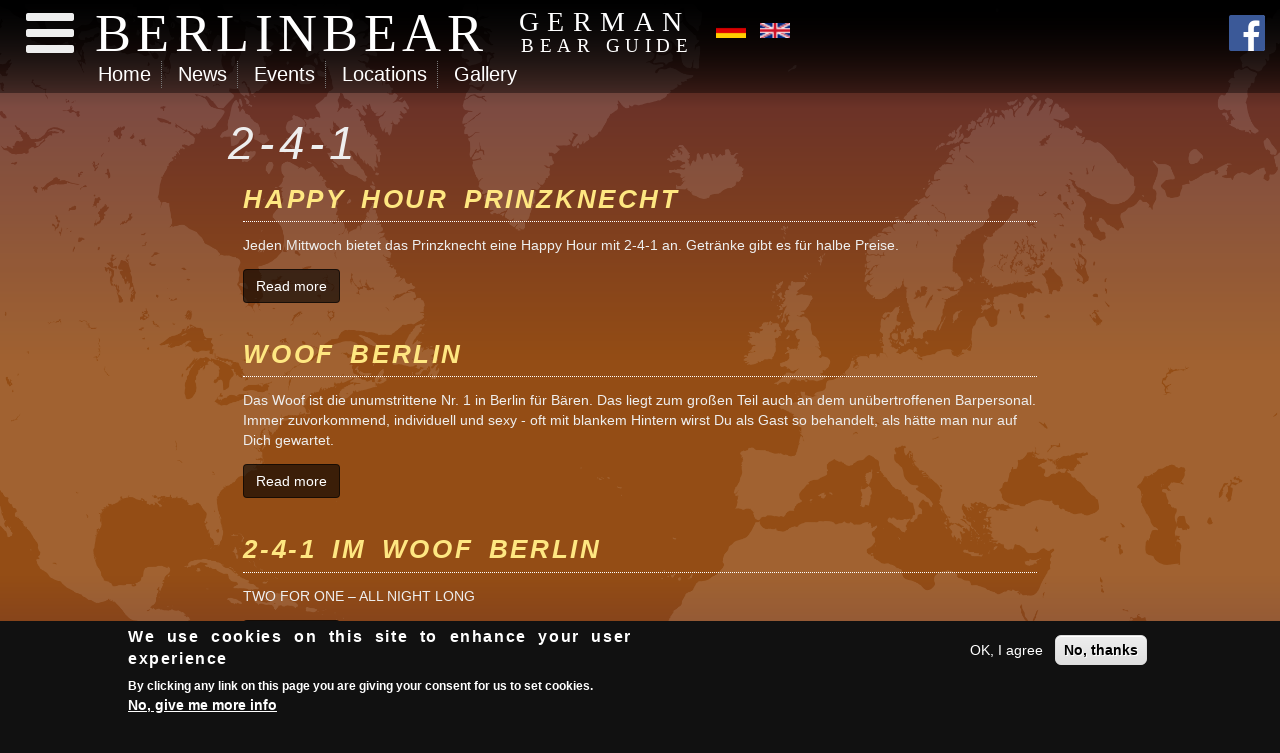

--- FILE ---
content_type: text/html; charset=utf-8
request_url: https://www.berlinbear.de/en/tags/2-4-1
body_size: 5686
content:
<!DOCTYPE html>
<html>

<head profile="http://www.w3.org/1999/xhtml/vocab">
  <meta charset="utf-8" />
<meta name="Generator" content="Drupal 7 (http://drupal.org)" />
<link rel="alternate" type="application/rss+xml" title="RSS - 2-4-1" href="https://www.berlinbear.de/en/taxonomy/term/148/feed" />
<meta name="description" content="Das Woof ist die unumstrittene Nr. 1 in Berlin für Bären. Das liegt zum großen Teil auch an dem unübertroffenen Barpersonal." />
<meta name="keywords" content="2-4-1" />
<meta about="/en/tags/2-4-1" typeof="skos:Concept" property="rdfs:label skos:prefLabel" content="2-4-1" />
<link rel="shortcut icon" href="https://www.berlinbear.de/sites/all/themes/webtransformer2015/favicon.ico" type="image/vnd.microsoft.icon" />
  <meta name="viewport" content="width=device-width, initial-scale=1">
  <title>2-4-1 | BerlinBear</title>
  <link type="text/css" rel="stylesheet" href="https://www.berlinbear.de/sites/default/files/css/css_lQaZfjVpwP_oGNqdtWCSpJT1EMqXdMiU84ekLLxQnc4.css" media="all" />
<link type="text/css" rel="stylesheet" href="https://www.berlinbear.de/sites/default/files/css/css_cLykWwcxBW6FB6JeKRpnYY6eoLCVleX5qFYclWjpito.css" media="all" />
<link type="text/css" rel="stylesheet" href="https://www.berlinbear.de/sites/default/files/css/css_bSFrvDIDfmHEtZ_x2WzFIuJcJ3VGGXz7IrKSJVRhxIo.css" media="all" />
<link type="text/css" rel="stylesheet" href="https://www.berlinbear.de/sites/default/files/css/css_VT-2gIiA80THYGu99uZ6CsgyJrb43YXx0UWUuUeUcJc.css" media="all" />
<link type="text/css" rel="stylesheet" href="https://www.berlinbear.de/sites/default/files/css/css_LE5JNZ77zBACraY9uWy7DReCu7x_7_ZnMy6nLuo_0Yw.css" media="all" />
  <script type="text/javascript" src="//ajax.googleapis.com/ajax/libs/jquery/1.12.4/jquery.min.js"></script>
<script type="text/javascript">
<!--//--><![CDATA[//><!--
window.jQuery || document.write("<script src='/sites/all/modules/jquery_update/replace/jquery/1.12/jquery.min.js'>\x3C/script>")
//--><!]]>
</script>
<script type="text/javascript" src="https://www.berlinbear.de/sites/default/files/js/js_GOikDsJOX04Aww72M-XK1hkq4qiL_1XgGsRdkL0XlDo.js"></script>
<script type="text/javascript" src="//ajax.googleapis.com/ajax/libs/jqueryui/1.10.2/jquery-ui.min.js"></script>
<script type="text/javascript">
<!--//--><![CDATA[//><!--
window.jQuery.ui || document.write("<script src='/sites/all/modules/jquery_update/replace/ui/ui/minified/jquery-ui.min.js'>\x3C/script>")
//--><!]]>
</script>
<script type="text/javascript" src="https://www.berlinbear.de/sites/default/files/js/js_Yx_n1HKNXsVi53pwMb2xkBKmIrhVyWHoA0nVOORmvSw.js"></script>
<script type="text/javascript" src="https://www.berlinbear.de/sites/default/files/js/js_oYQw43wAjKdM3p6nU1hLDI3mDgL3UfCyqPsngNU6GnY.js"></script>
<script type="text/javascript" src="https://www.berlinbear.de/sites/default/files/js/js_cHKeAtLF7n6PjnaJhKPf9Tnu8Bfpi9gRz5p_vnG5gtA.js"></script>
<script type="text/javascript">
<!--//--><![CDATA[//><!--
(function(i,s,o,g,r,a,m){i["GoogleAnalyticsObject"]=r;i[r]=i[r]||function(){(i[r].q=i[r].q||[]).push(arguments)},i[r].l=1*new Date();a=s.createElement(o),m=s.getElementsByTagName(o)[0];a.async=1;a.src=g;m.parentNode.insertBefore(a,m)})(window,document,"script","https://www.google-analytics.com/analytics.js","ga");ga("create", "UA-15731324-5", {"cookieDomain":"auto"});ga("set", "anonymizeIp", true);ga("send", "pageview");
//--><!]]>
</script>
<script type="text/javascript" src="https://www.berlinbear.de/sites/default/files/js/js_hmYcoxXTAm7MTZ-rHjZwydfU4NPtJxeo-nsRbNDGTH8.js"></script>
<script type="text/javascript">
<!--//--><![CDATA[//><!--
jQuery.extend(Drupal.settings, {"basePath":"\/","pathPrefix":"en\/","setHasJsCookie":0,"jquery":{"ui":{"datepicker":{"isRTL":false,"firstDay":"1"}}},"ajaxPageState":{"theme":"webtransformer2015","theme_token":"PirZoYOGVU2BlrWZZkoz6gRv4GglZtfbzIcxxdozy6k","js":{"0":1,"sites\/all\/modules\/eu_cookie_compliance\/js\/eu_cookie_compliance.min.js":1,"\/\/ajax.googleapis.com\/ajax\/libs\/jquery\/1.12.4\/jquery.min.js":1,"1":1,"misc\/jquery-extend-3.4.0.js":1,"misc\/jquery-html-prefilter-3.5.0-backport.js":1,"misc\/jquery.once.js":1,"misc\/drupal.js":1,"sites\/all\/modules\/jquery_update\/js\/jquery_browser.js":1,"\/\/ajax.googleapis.com\/ajax\/libs\/jqueryui\/1.10.2\/jquery-ui.min.js":1,"2":1,"misc\/ui\/jquery.ui.datepicker-1.13.0-backport.js":1,"modules\/locale\/locale.datepicker.js":1,"sites\/all\/modules\/eu_cookie_compliance\/js\/jquery.cookie-1.4.1.min.js":1,"sites\/all\/modules\/media_colorbox\/media_colorbox.js":1,"sites\/all\/libraries\/colorbox\/jquery.colorbox-min.js":1,"sites\/all\/modules\/colorbox\/js\/colorbox.js":1,"sites\/all\/modules\/colorbox\/js\/colorbox_load.js":1,"sites\/all\/modules\/colorbox\/js\/colorbox_inline.js":1,"sites\/all\/modules\/google_analytics\/googleanalytics.js":1,"3":1,"sites\/all\/themes\/webtransformer2015\/js\/jquery.easing.min.js":1,"sites\/all\/themes\/webtransformer2015\/js\/jasny-bootstrap.min.js":1,"sites\/all\/themes\/webtransformer2015\/js\/imagesloaded.pkgd.min.js":1,"sites\/all\/themes\/webtransformer2015\/js\/isotope.pkgd.min.js":1,"sites\/all\/themes\/webtransformer2015\/js\/bootstrap-toggle.min.js":1,"sites\/all\/themes\/webtransformer2015\/js\/chosen.jquery.min.js":1,"sites\/all\/themes\/webtransformer2015\/js\/jquery.everslider.min.js":1,"sites\/all\/themes\/webtransformer2015\/js\/jquery.dataTables.min.js":1,"sites\/all\/themes\/webtransformer2015\/js\/custom.js":1},"css":{"modules\/system\/system.base.css":1,"misc\/ui\/jquery.ui.core.css":1,"misc\/ui\/jquery.ui.theme.css":1,"misc\/ui\/jquery.ui.datepicker.css":1,"sites\/all\/modules\/date\/date_repeat_field\/date_repeat_field.css":1,"modules\/field\/theme\/field.css":1,"modules\/search\/search.css":1,"sites\/all\/modules\/video_filter\/video_filter.css":1,"sites\/all\/modules\/views\/css\/views.css":1,"sites\/all\/modules\/media\/modules\/media_wysiwyg\/css\/media_wysiwyg.base.css":1,"sites\/all\/libraries\/colorbox\/example1\/colorbox.css":1,"sites\/all\/modules\/ctools\/css\/ctools.css":1,"modules\/locale\/locale.css":1,"sites\/all\/modules\/eu_cookie_compliance\/css\/eu_cookie_compliance.css":1,"modules\/taxonomy\/taxonomy.css":1,"public:\/\/ctools\/css\/c8d6a304b70649f701b81307e4160649.css":1,"sites\/all\/themes\/webtransformer2015\/css\/styles.css":1}},"colorbox":{"opacity":"0.85","current":"{current} of {total}","previous":"\u00ab Prev","next":"Next \u00bb","close":"Close","maxWidth":"98%","maxHeight":"98%","fixed":true,"mobiledetect":true,"mobiledevicewidth":"480px","file_public_path":"\/sites\/default\/files","specificPagesDefaultValue":"admin*\nimagebrowser*\nimg_assist*\nimce*\nnode\/add\/*\nnode\/*\/edit\nprint\/*\nprintpdf\/*\nsystem\/ajax\nsystem\/ajax\/*"},"better_exposed_filters":{"views":{"partner":{"displays":{"block":{"filters":[]}}}}},"eu_cookie_compliance":{"cookie_policy_version":"1.0.0","popup_enabled":1,"popup_agreed_enabled":0,"popup_hide_agreed":0,"popup_clicking_confirmation":false,"popup_scrolling_confirmation":false,"popup_html_info":"\u003Cdiv class=\u0022eu-cookie-compliance-banner eu-cookie-compliance-banner-info eu-cookie-compliance-banner--opt-in\u0022\u003E\n  \u003Cdiv class=\u0022popup-content info\u0022\u003E\n        \u003Cdiv id=\u0022popup-text\u0022\u003E\n      \u003Ch2\u003EWe use cookies on this site to enhance your user experience\u003C\/h2\u003E\n\u003Cp\u003EBy clicking any link on this page you are giving your consent for us to set cookies.\u003C\/p\u003E\n              \u003Cbutton type=\u0022button\u0022 class=\u0022find-more-button eu-cookie-compliance-more-button\u0022\u003ENo, give me more info\u003C\/button\u003E\n          \u003C\/div\u003E\n    \n    \u003Cdiv id=\u0022popup-buttons\u0022 class=\u0022\u0022\u003E\n            \u003Cbutton type=\u0022button\u0022 class=\u0022agree-button eu-cookie-compliance-secondary-button\u0022\u003EOK, I agree\u003C\/button\u003E\n              \u003Cbutton type=\u0022button\u0022 class=\u0022decline-button eu-cookie-compliance-default-button\u0022 \u003ENo, thanks\u003C\/button\u003E\n          \u003C\/div\u003E\n  \u003C\/div\u003E\n\u003C\/div\u003E","use_mobile_message":false,"mobile_popup_html_info":"\u003Cdiv class=\u0022eu-cookie-compliance-banner eu-cookie-compliance-banner-info eu-cookie-compliance-banner--opt-in\u0022\u003E\n  \u003Cdiv class=\u0022popup-content info\u0022\u003E\n        \u003Cdiv id=\u0022popup-text\u0022\u003E\n                    \u003Cbutton type=\u0022button\u0022 class=\u0022find-more-button eu-cookie-compliance-more-button\u0022\u003ENo, give me more info\u003C\/button\u003E\n          \u003C\/div\u003E\n    \n    \u003Cdiv id=\u0022popup-buttons\u0022 class=\u0022\u0022\u003E\n            \u003Cbutton type=\u0022button\u0022 class=\u0022agree-button eu-cookie-compliance-secondary-button\u0022\u003EOK, I agree\u003C\/button\u003E\n              \u003Cbutton type=\u0022button\u0022 class=\u0022decline-button eu-cookie-compliance-default-button\u0022 \u003ENo, thanks\u003C\/button\u003E\n          \u003C\/div\u003E\n  \u003C\/div\u003E\n\u003C\/div\u003E\n","mobile_breakpoint":"768","popup_html_agreed":"\u003Cdiv\u003E\n  \u003Cdiv class=\u0022popup-content agreed\u0022\u003E\n    \u003Cdiv id=\u0022popup-text\u0022\u003E\n      \u003Ch2\u003EThank you for accepting cookies\u003C\/h2\u003E\n\u003Cp\u003EYou can now hide this message or find out more about cookies.\u003C\/p\u003E\n    \u003C\/div\u003E\n    \u003Cdiv id=\u0022popup-buttons\u0022\u003E\n      \u003Cbutton type=\u0022button\u0022 class=\u0022hide-popup-button eu-cookie-compliance-hide-button\u0022\u003EAusblenden\u003C\/button\u003E\n              \u003Cbutton type=\u0022button\u0022 class=\u0022find-more-button eu-cookie-compliance-more-button-thank-you\u0022 \u003EWeitere Informationen\u003C\/button\u003E\n          \u003C\/div\u003E\n  \u003C\/div\u003E\n\u003C\/div\u003E","popup_use_bare_css":false,"popup_height":"auto","popup_width":"100%","popup_delay":1000,"popup_link":"\/en\/privacy-policy","popup_link_new_window":0,"popup_position":null,"fixed_top_position":1,"popup_language":"en","store_consent":false,"better_support_for_screen_readers":0,"reload_page":0,"domain":"","domain_all_sites":0,"popup_eu_only_js":0,"cookie_lifetime":"100","cookie_session":false,"disagree_do_not_show_popup":0,"method":"opt_in","allowed_cookies":"","withdraw_markup":"\u003Cbutton type=\u0022button\u0022 class=\u0022eu-cookie-withdraw-tab\u0022\u003EPrivacy settings\u003C\/button\u003E\n\u003Cdiv class=\u0022eu-cookie-withdraw-banner\u0022\u003E\n  \u003Cdiv class=\u0022popup-content info\u0022\u003E\n    \u003Cdiv id=\u0022popup-text\u0022\u003E\n      \u003Ch2\u003EWe use cookies on this site to enhance your user experience\u003C\/h2\u003E\n\u003Cp\u003EYou have given your consent for us to set cookies.\u003C\/p\u003E\n    \u003C\/div\u003E\n    \u003Cdiv id=\u0022popup-buttons\u0022\u003E\n      \u003Cbutton type=\u0022button\u0022 class=\u0022eu-cookie-withdraw-button\u0022\u003EWithdraw consent\u003C\/button\u003E\n    \u003C\/div\u003E\n  \u003C\/div\u003E\n\u003C\/div\u003E\n","withdraw_enabled":false,"withdraw_button_on_info_popup":0,"cookie_categories":[],"cookie_categories_details":[],"enable_save_preferences_button":1,"cookie_name":"","cookie_value_disagreed":"0","cookie_value_agreed_show_thank_you":"1","cookie_value_agreed":"2","containing_element":"body","automatic_cookies_removal":1,"close_button_action":"close_banner"},"googleanalytics":{"trackOutbound":1,"trackMailto":1,"trackDownload":1,"trackDownloadExtensions":"7z|aac|arc|arj|asf|asx|avi|bin|csv|doc(x|m)?|dot(x|m)?|exe|flv|gif|gz|gzip|hqx|jar|jpe?g|js|mp(2|3|4|e?g)|mov(ie)?|msi|msp|pdf|phps|png|ppt(x|m)?|pot(x|m)?|pps(x|m)?|ppam|sld(x|m)?|thmx|qtm?|ra(m|r)?|sea|sit|tar|tgz|torrent|txt|wav|wma|wmv|wpd|xls(x|m|b)?|xlt(x|m)|xlam|xml|z|zip","trackColorbox":1}});
//--><!]]>
</script>
  <!-- HTML5 shim and Respond.js for IE8 support of HTML5 elements and media queries -->
  <!-- WARNING: Respond.js doesn't work if you view the page via file:// -->
  <!--[if lt IE 9]>
  <script src="https://oss.maxcdn.com/html5shiv/3.7.2/html5shiv.min.js"></script>
  <script src="https://oss.maxcdn.com/respond/1.4.2/respond.min.js"></script>
<![endif]-->
</head>

<body class="html not-front not-logged-in no-sidebars page-taxonomy page-taxonomy-term page-taxonomy-term- page-taxonomy-term-148 i18n-en" >
  <div id="skip-link">
    <a href="#content" class="element-invisible element-focusable">Skip to main content</a>
  </div>
    <!--HEADER START-->
    <!--SIDEBAR MENU START-->
    <div class="navmenu navmenu-inverse navmenu-fixed-left offcanvas">
      <a class="navmenu-brand" href="/en" title="Home" rel="home">
        <img class="img-responsive" src="https://www.berlinbear.de/sites/all/themes/webtransformer2015/logo.png" alt="Home" />
      </a>
        <div class="region region-mainmenu">
    <div id="block-system-main-menu" class="block block-system block-menu">

    
  <div class="content">
    <ul class="nav navmenu-nav"><li class="first leaf"><a href="/en">Home</a></li>
<li class="leaf"><a href="/en/news">News</a></li>
<li class="leaf"><a href="/en/events">Events</a></li>
<li class="leaf"><a href="/en/locations">Locations</a></li>
<li class="leaf"><a href="/en/gallery">Gallery</a></li>
<li class="last expanded"><span id="service" class="nolink" tabindex="0">Service</span><ul class="nav navmenu-nav"><li class="first leaf"><a href="/en/feedback">Feedback</a></li>
<li class="last leaf"><a href="/en/banners">Banner</a></li>
</ul></li>
</ul>  </div>
</div>
  </div>
	     
    </div>
    <!--SIDEBAR MENU END-->

    <!--NAVBAR START END-->  
            <div class="navbar navmenu-inverse navbar-fixed-top"> 
              <button type="button" class="navbar-toggle" data-toggle="offcanvas" data-target=".navmenu" data-canvas="body">
                <i class="fa fa-4x fa-bars"></i>
              </button><a id="logo" class="list-inline" title="Home" href="/en"><span class="pull-left">BERLINBEAR<span class="hidden-xs hidden-sm sep">|</span></span><small><span class="sub pull-left hidden-xs hidden-sm">GERMAN<br /><span class="sub2">BEAR GUIDE</span></span></small></a>
                  <ul class="language-switcher-locale-url"><li class="de first"><a href="/tags/2-4-1" class="language-link" xml:lang="de" title="2-4-1"><img class="language-icon" typeof="foaf:Image" src="https://www.berlinbear.de/sites/all/modules/languageicons/flags/de.png" width="60" height="30" alt="Deutsch" title="Deutsch" /></a></li>
<li class="en last active"><a href="/en/tags/2-4-1" class="language-link active" xml:lang="en" title="2-4-1"><img class="language-icon" typeof="foaf:Image" src="https://www.berlinbear.de/sites/all/modules/languageicons/flags/en.png" width="60" height="30" alt="English" title="English" /></a></li>
</ul>

              
			      
    <a href="http://www.facebook.com/BerlinBear" id="facebook" class="fb pull-right"><i class="fa fa-3x fa-facebook-official"></i></a> 
              
            <div class="col-sm-12 hidden-xs mainmenu">
            <ul class="links"><li class="menu-5577 first"><a href="/en">Home</a></li>
<li class="menu-1203"><a href="/en/news">News</a></li>
<li class="menu-2208"><a href="/en/events">Events</a></li>
<li class="menu-2223"><a href="/en/locations">Locations</a></li>
<li class="menu-2328"><a href="/en/gallery">Gallery</a></li>
<li class="menu-5533 last"><span id="service" class="nolink" tabindex="0">Service</span></li>
</ul>            </div>


           </div>         

    <!--NAVBAR START END-->    
<!--HEADER END-->


<!--CAROUSEL START-->
<!--CAROUSEL END-->


<!--CONTENT AREA START-->
<div class="container-fluid maincontent">
	<div class="row"> 

        <div class="col-md-12 col-lg-2 ads visible-lg text-center">
             
        </div>
        
        <div class="col-md-12 col-lg-8">
        
                <!--TITLE START-->
                <div class="container-fluid">
                    <div class="row">     
                                            <h1 class="title" id="page-title">2-4-1</h1>                        
							                            
							
                                                        																  
                                     
                                    
                                                </div>
                </div>   
                <!--TITLE END-->

                <!--ADS TOP START-->
                 
                <!--ADS TOP END-->
                
                <!--FRONT START-->
				                <!--FRONT END-->
        
        	<!--CHECK SIDEBAR START-->
			            	<div class="col-sm-12 content">
            							  <div class="region region-content">
    <div id="block-system-main" class="block block-system">

    
  <div class="content">
    <div class="term-listing-heading"><div id="taxonomy-term-148" class="taxonomy-term vocabulary-location-tags">

  
  <div class="content">
      </div>

</div>
</div><div id="node-716" class="node node-event node-teaser clearfix" about="/en/events/716/happy-hour-prinzknecht" typeof="sioc:Item foaf:Document">

  
        <h2><a href="/en/events/716/happy-hour-prinzknecht">Happy Hour Prinzknecht</a></h2>
    <span property="dc:title" content="Happy Hour Prinzknecht" class="rdf-meta element-hidden"></span>
  
  <div class="content">
    <div class="field field-name-body field-type-text-with-summary field-label-hidden"><div class="field-items"><div class="field-item even" property="content:encoded"><p>Jeden Mittwoch bietet das Prinzknecht eine Happy Hour mit 2-4-1 an. Getränke gibt es für halbe Preise.</p>
</div></div></div>  </div>

  <ul class="links inline"><li class="node-readmore first last"><a href="/en/events/716/happy-hour-prinzknecht" rel="tag" title="Happy Hour Prinzknecht">Read more<span class="element-invisible"> about Happy Hour Prinzknecht</span></a></li>
</ul>
  
</div>
<div id="node-574" class="node node-location node-teaser clearfix" about="/en/locations/574/woof-berlin" typeof="sioc:Item foaf:Document">

  
        <h2><a href="/en/locations/574/woof-berlin">Woof Berlin</a></h2>
    <span property="dc:title" content="Woof Berlin" class="rdf-meta element-hidden"></span>
  
  <div class="content">
    <div class="field field-name-body field-type-text-with-summary field-label-hidden"><div class="field-items"><div class="field-item even" property="content:encoded"><p>Das Woof ist die unumstrittene Nr. 1 in Berlin für Bären. Das liegt zum großen Teil auch an dem unübertroffenen Barpersonal. Immer zuvorkommend, individuell und sexy - oft mit blankem Hintern wirst Du als Gast so behandelt, als hätte man nur auf Dich gewartet.</p>
</div></div></div>  </div>

  <ul class="links inline"><li class="node-readmore first last"><a href="/en/locations/574/woof-berlin" rel="tag" title="Woof Berlin">Read more<span class="element-invisible"> about Woof Berlin</span></a></li>
</ul>
  
</div>
<div id="node-533" class="node node-event node-teaser clearfix" about="/en/events/533/2-4-1-im-woof-berlin" typeof="sioc:Item foaf:Document">

  
        <h2><a href="/en/events/533/2-4-1-im-woof-berlin">2-4-1 im Woof Berlin</a></h2>
    <span property="dc:title" content="2-4-1 im Woof Berlin" class="rdf-meta element-hidden"></span>
  
  <div class="content">
    <div class="field field-name-body field-type-text-with-summary field-label-hidden"><div class="field-items"><div class="field-item even" property="content:encoded"><p>TWO FOR ONE – ALL NIGHT LONG</p>
</div></div></div>  </div>

  <ul class="links inline"><li class="node-readmore first last"><a href="/en/events/533/2-4-1-im-woof-berlin" rel="tag" title="2-4-1 im Woof Berlin">Read more<span class="element-invisible"> about 2-4-1 im Woof Berlin</span></a></li>
</ul>
  
</div>
  </div>
</div>
  </div>
                                          
                                    
                </div>                   
                          <!--CHECK SIDEBAR END-->
     



            <!--ADS BOTTOM START-->
             
            <!--ADS BOTTOM END-->

             
        </div>
        
        <div class="col-md-12 col-lg-2 ads visible-lg text-center">
             
        </div>   
      
	</div>
</div>
<!--CONTENT AREA END-->



<!--PARTNER AREA START-->
<div class="container-fluid partner text-center">
    <div class="row">
    	<div class="col-xs-12">
			  <div class="region region-partner">
    <div id="block-views-partner-block" class="block block-views">

    
  <div class="content">
            
  
  
        <div class="text-center">  <ul class="list-inline">          <li class="">  
          <a title="Box" href="http://box-magazin.com/"><img typeof="foaf:Image" src="https://www.berlinbear.de/sites/default/files/partner/644/box-magazin-small.png" width="140" height="70" alt="Box Online" title="Box Online" /></a>  </li>
          <li class="">  
          <a title="Growlr" href="http://www.growlrapp.com/"><img typeof="foaf:Image" src="https://www.berlinbear.de/sites/default/files/partner/1261/berlinbear-growlr-small.png" width="140" height="70" alt="" /></a>  </li>
      </ul></div>  


  </div>
</div>
  </div>
		</div>
    </div>      
</div>
  
<!--PARTNER AREA END-->


<!--FOOTER START-->
<footer class="footer">
      <div class="container">
      <div class="row">

          <div class="region region-footermenu">
    <div id="block-menu-menu-service-menu-en" class="block block-menu">

    
  <div class="content">
    <ul class="menu"><li class="first leaf"><a href="/en/groups-clubs-organizer">Groups &amp; Organizer</a></li>
<li class="leaf"><a href="/en/gay-bars-in-germany">Gay Bars in Germany</a></li>
<li class="leaf"><a href="/en/links">Links</a></li>
<li class="leaf"><a href="/en/privacy-policy">Privacy Policy</a></li>
<li class="leaf"><a href="/en/impressum">Imprint</a></li>
<li class="leaf"><a href="/en/user/login">Login</a></li>
<li class="leaf"><a href="/en/samstag-ist-ein-guter-tag">Samstag ist ein guter Tag</a></li>
<li class="last leaf"><a href="/en/sitemap.xml">XML Sitemap</a></li>
</ul>  </div>
</div>
  </div>
 
          <div class="region region-copyright">
    <div id="block-block-1" class="block block-block">

    
  <div class="content">
    <p>© BerlinBear 2010-2015 | Developed by <a href="http://www.webtransformer.de/">Webtransformer.de</a></p>
  </div>
</div>
  </div>
       
      </div>
      </div>
</footer>
<!--FOOTER END-->  <script type="text/javascript">
<!--//--><![CDATA[//><!--
window.eu_cookie_compliance_cookie_name = "";
//--><!]]>
</script>
<script type="text/javascript" src="https://www.berlinbear.de/sites/default/files/js/js_b5uBqrfPrs_UEmgBeVFSOcXgjdijNE3mS-ZnwQ0jdnU.js"></script>
</body>

</html>

--- FILE ---
content_type: text/css
request_url: https://www.berlinbear.de/sites/default/files/css/css_LE5JNZ77zBACraY9uWy7DReCu7x_7_ZnMy6nLuo_0Yw.css
body_size: 39743
content:
@import url(http://fonts.googleapis.com/css?family=Open+Sans:300,300italic,400,400italic,600,600italic);@import url(http://fonts.googleapis.com/css?family=Droid+Serif);﻿.serif,.navbar #logo{font-family:"Droid Serif",serif}.sans,h1,.h1,h2,.h2{font-family:"Open Sans",sans-serif}.semibolditalic,.block h2,.view-news h2,.view-eventsfrontblock h2,.events h2{font-family:'Open Sans',sans-serif;font-weight:600;font-style:italic}.shadow,#carousel .sliderItem img,.masonry img,.side img,.gallery .img-thumbnail,.gallery .news img,.news .gallery img,.gallery a img,.partner img{-moz-box-shadow:#000 1px 1px 20px;-webkit-box-shadow:#000 1px 1px 20px;box-shadow:#000 1px 1px 20px}.masonryFX,.masonry .item{-moz-border-radius:10px;-webkit-border-radius:10px;border-radius:10px;background:rgba(35,35,35,0.9);padding:0 15px}.gradientmain{background-color:#333;background-image:url('[data-uri]');background-size:100%;background-image:-webkit-gradient(linear,50% 0%,50% 100%,color-stop(0%,#666666),color-stop(52%,#474747),color-stop(55%,#3e3e3e),color-stop(57%,#383838),color-stop(100%,#373636));background-image:-moz-linear-gradient(#666666 0%,#474747 52%,#3e3e3e 55%,#383838 57%,#373636 100%);background-image:-webkit-linear-gradient(#666666 0%,#474747 52%,#3e3e3e 55%,#383838 57%,#373636 100%);background-image:linear-gradient(#666666 0%,#474747 52%,#3e3e3e 55%,#383838 57%,#373636 100%)}.bearflaghorizontal,.navbar .borderGradient,.borderGradient{background-image:url('[data-uri]');background-size:100%;background-image:-webkit-gradient(linear,0% 50%,100% 50%,color-stop(0%,#6c3328),color-stop(16.66666667%,#944d15),color-stop(33.33333333%,#efb42c),color-stop(50%,#ead4a3),color-stop(66.66666667%,#ffffff),color-stop(83.33333333%,#959593),color-stop(100%,#000000));background-image:-moz-linear-gradient(left,#6c3328,#944d15,#efb42c,#ead4a3,#ffffff,#959593,#000000);background-image:-webkit-linear-gradient(left,#6c3328,#944d15,#efb42c,#ead4a3,#ffffff,#959593,#000000);background-image:linear-gradient(to right,#6c3328,#944d15,#efb42c,#ead4a3,#ffffff,#959593,#000000)}.angle-gradient,body{background-image:url(/sites/all/themes/webtransformer2015/images/worldmap.png?1424357295),url('[data-uri]');background-size:100%;background-image:url(/sites/all/themes/webtransformer2015/images/worldmap.png?1424357295),-moz-linear-gradient(90deg,#6c3328 0%,#944d15 20%,#944d15 50%,#6c3328 85%,#000000 100%);background-image:url(/sites/all/themes/webtransformer2015/images/worldmap.png?1424357295),-webkit-linear-gradient(90deg,#6c3328 0%,#944d15 20%,#944d15 50%,#6c3328 85%,#000000 100%);background-image:url(/sites/all/themes/webtransformer2015/images/worldmap.png?1424357295),linear-gradient(0deg,#6c3328 0%,#944d15 20%,#944d15 50%,#6c3328 85%,#000000 100%)}.blackTransparent{background:rgba(0,0,0,0.9)}.blackTransparentLight,#carousel .sliderItem:hover{background:rgba(0,0,0,0.6)}.bsTable,.view-newsarchivetable table,.eventloop table,#content table,.page-taxonomy table,.page-admin table{width:100%}.buttondark,.webform-client-form .form-actions .webform-submit,.view-filters .views-submit-button input,.view-filters .views-reset-button input,.view-filters .ui-datepicker-trigger,.content #tagsholder a,.side #tagsholder a,.view-map #edit-field-location-type-tid,.view-map #edit-city,.page-admin input,.tabs .primary a,.tabs .secondary a,.action-links a,.action-links a.active,#user-login #edit-name,#user-login #edit-pass,#edit-submit{display:inline-block;margin-bottom:0;font-weight:normal;text-align:center;vertical-align:middle;-ms-touch-action:manipulation;touch-action:manipulation;cursor:pointer;background-image:none;border:1px solid rgba(0,0,0,0.6);white-space:nowrap;padding:6px 12px;font-size:14px;line-height:1.42857143;border-radius:4px;-webkit-user-select:none;-moz-user-select:none;-ms-user-select:none;user-select:none;color:#FFF;background:rgba(0,0,0,0.6);text-decoration:none}.buttondark:hover,.webform-client-form .form-actions .webform-submit:hover,.view-filters .views-submit-button input:hover,.view-filters .views-reset-button input:hover,.view-filters .ui-datepicker-trigger:hover,.content #tagsholder a:hover,.side #tagsholder a:hover,.view-map #edit-field-location-type-tid:hover,.view-map #edit-city:hover,.page-admin input:hover,.tabs .primary a:hover,.tabs .secondary a:hover,.action-links a:hover,#user-login #edit-name:hover,#user-login #edit-pass:hover,#edit-submit:hover{color:#fee781}.buttonlight{display:inline-block;margin-bottom:0;font-weight:normal;text-align:center;vertical-align:middle;-ms-touch-action:manipulation;touch-action:manipulation;cursor:pointer;background-image:none;border:1px solid transparent;white-space:nowrap;padding:6px 12px;font-size:14px;line-height:1.42857143;border-radius:4px;-webkit-user-select:none;-moz-user-select:none;-ms-user-select:none;user-select:none}html{font-family:sans-serif;-ms-text-size-adjust:100%;-webkit-text-size-adjust:100%}body{margin:0}article,aside,details,figcaption,figure,footer,header,hgroup,main,menu,nav,section,summary{display:block}audio,canvas,progress,video{display:inline-block;vertical-align:baseline}audio:not([controls]){display:none;height:0}[hidden],template{display:none}a{background-color:transparent}a:active,a:hover{outline:0}abbr[title]{border-bottom:1px dotted}b,strong{font-weight:bold}dfn{font-style:italic}h1{font-size:2em;margin:0.67em 0}mark{background:#ff0;color:#000}small{font-size:80%}sub,sup{font-size:75%;line-height:0;position:relative;vertical-align:baseline}sup{top:-0.5em}sub{bottom:-0.25em}img{border:0}svg:not(:root){overflow:hidden}figure{margin:1em 40px}hr{-moz-box-sizing:content-box;box-sizing:content-box;height:0}pre{overflow:auto}code,kbd,pre,samp{font-family:monospace,monospace;font-size:1em}button,input,optgroup,select,textarea{color:inherit;font:inherit;margin:0}button{overflow:visible}button,select{text-transform:none}button,html input[type="button"],input[type="reset"],input[type="submit"]{-webkit-appearance:button;cursor:pointer}button[disabled],html input[disabled]{cursor:default}button::-moz-focus-inner,input::-moz-focus-inner{border:0;padding:0}input{line-height:normal}input[type="checkbox"],input[type="radio"]{box-sizing:border-box;padding:0}input[type="number"]::-webkit-inner-spin-button,input[type="number"]::-webkit-outer-spin-button{height:auto}input[type="search"]{-webkit-appearance:textfield;-moz-box-sizing:content-box;-webkit-box-sizing:content-box;box-sizing:content-box}input[type="search"]::-webkit-search-cancel-button,input[type="search"]::-webkit-search-decoration{-webkit-appearance:none}fieldset{border:1px solid #c0c0c0;margin:0 2px;padding:0.35em 0.625em 0.75em}legend{border:0;padding:0}textarea{overflow:auto}optgroup{font-weight:bold}table{border-collapse:collapse;border-spacing:0}td,th{padding:0}@media print{*,*:before,*:after{background:transparent !important;color:#000 !important;box-shadow:none !important;text-shadow:none !important}a,a:visited{text-decoration:underline}a[href]:after{content:" (" attr(href) ")"}abbr[title]:after{content:" (" attr(title) ")"}a[href^="#"]:after,a[href^="javascript:"]:after{content:""}pre,blockquote{border:1px solid #999;page-break-inside:avoid}thead{display:table-header-group}tr,img{page-break-inside:avoid}img{max-width:100% !important}p,h2,h3{orphans:3;widows:3}h2,h3{page-break-after:avoid}select{background:#fff !important}.navbar{display:none}.btn>.caret,.button>.caret,.links.inline a>.caret,.dropup>.btn>.caret,.dropup>.button>.caret,.links.inline .dropup>a>.caret{border-top-color:#000 !important}.label{border:1px solid #000}.table,.bsTable,.view-newsarchivetable table,.eventloop table,#content table,.page-taxonomy table,.page-admin table{border-collapse:collapse !important}.table td,.bsTable td,.view-newsarchivetable table td,.eventloop table td,#content table td,.page-taxonomy table td,.page-admin table td,.table th,.bsTable th,.view-newsarchivetable table th,.eventloop table th,#content table th,.page-taxonomy table th,.page-admin table th{background-color:#fff !important}.table-bordered th,.table-bordered td{border:1px solid #ddd !important}}@font-face{font-family:'Glyphicons Halflings';src:url(/sites/all/themes/webtransformer2015/fonts/bootstrap/glyphicons-halflings-regular.eot?1423234140);src:url(/sites/all/themes/webtransformer2015/fonts/bootstrap/glyphicons-halflings-regular.eot?&1423234140#iefix) format("embedded-opentype"),url(/sites/all/themes/webtransformer2015/fonts/bootstrap/glyphicons-halflings-regular.woff2?1423234140) format("woff2"),url(/sites/all/themes/webtransformer2015/fonts/bootstrap/glyphicons-halflings-regular.woff?1423234140) format("woff"),url(/sites/all/themes/webtransformer2015/fonts/bootstrap/glyphicons-halflings-regular.ttf?1423234140) format("truetype"),url(/sites/all/themes/webtransformer2015/fonts/bootstrap/glyphicons-halflings-regular.svg?1423234140#glyphicons_halflingsregular) format("svg")}.glyphicon{position:relative;top:1px;display:inline-block;font-family:'Glyphicons Halflings';font-style:normal;font-weight:normal;line-height:1;-webkit-font-smoothing:antialiased;-moz-osx-font-smoothing:grayscale}.glyphicon-asterisk:before{content:"\2a"}.glyphicon-plus:before{content:"\2b"}.glyphicon-euro:before,.glyphicon-eur:before{content:"\20ac"}.glyphicon-minus:before{content:"\2212"}.glyphicon-cloud:before{content:"\2601"}.glyphicon-envelope:before{content:"\2709"}.glyphicon-pencil:before{content:"\270f"}.glyphicon-glass:before{content:"\e001"}.glyphicon-music:before{content:"\e002"}.glyphicon-search:before{content:"\e003"}.glyphicon-heart:before{content:"\e005"}.glyphicon-star:before{content:"\e006"}.glyphicon-star-empty:before{content:"\e007"}.glyphicon-user:before{content:"\e008"}.glyphicon-film:before{content:"\e009"}.glyphicon-th-large:before{content:"\e010"}.glyphicon-th:before{content:"\e011"}.glyphicon-th-list:before{content:"\e012"}.glyphicon-ok:before{content:"\e013"}.glyphicon-remove:before{content:"\e014"}.glyphicon-zoom-in:before{content:"\e015"}.glyphicon-zoom-out:before{content:"\e016"}.glyphicon-off:before{content:"\e017"}.glyphicon-signal:before{content:"\e018"}.glyphicon-cog:before{content:"\e019"}.glyphicon-trash:before{content:"\e020"}.glyphicon-home:before{content:"\e021"}.glyphicon-file:before{content:"\e022"}.glyphicon-time:before{content:"\e023"}.glyphicon-road:before{content:"\e024"}.glyphicon-download-alt:before{content:"\e025"}.glyphicon-download:before{content:"\e026"}.glyphicon-upload:before{content:"\e027"}.glyphicon-inbox:before{content:"\e028"}.glyphicon-play-circle:before{content:"\e029"}.glyphicon-repeat:before{content:"\e030"}.glyphicon-refresh:before{content:"\e031"}.glyphicon-list-alt:before{content:"\e032"}.glyphicon-lock:before{content:"\e033"}.glyphicon-flag:before{content:"\e034"}.glyphicon-headphones:before{content:"\e035"}.glyphicon-volume-off:before{content:"\e036"}.glyphicon-volume-down:before{content:"\e037"}.glyphicon-volume-up:before{content:"\e038"}.glyphicon-qrcode:before{content:"\e039"}.glyphicon-barcode:before{content:"\e040"}.glyphicon-tag:before{content:"\e041"}.glyphicon-tags:before{content:"\e042"}.glyphicon-book:before{content:"\e043"}.glyphicon-bookmark:before{content:"\e044"}.glyphicon-print:before{content:"\e045"}.glyphicon-camera:before{content:"\e046"}.glyphicon-font:before{content:"\e047"}.glyphicon-bold:before{content:"\e048"}.glyphicon-italic:before{content:"\e049"}.glyphicon-text-height:before{content:"\e050"}.glyphicon-text-width:before{content:"\e051"}.glyphicon-align-left:before{content:"\e052"}.glyphicon-align-center:before{content:"\e053"}.glyphicon-align-right:before{content:"\e054"}.glyphicon-align-justify:before{content:"\e055"}.glyphicon-list:before{content:"\e056"}.glyphicon-indent-left:before{content:"\e057"}.glyphicon-indent-right:before{content:"\e058"}.glyphicon-facetime-video:before{content:"\e059"}.glyphicon-picture:before{content:"\e060"}.glyphicon-map-marker:before{content:"\e062"}.glyphicon-adjust:before{content:"\e063"}.glyphicon-tint:before{content:"\e064"}.glyphicon-edit:before{content:"\e065"}.glyphicon-share:before{content:"\e066"}.glyphicon-check:before{content:"\e067"}.glyphicon-move:before{content:"\e068"}.glyphicon-step-backward:before{content:"\e069"}.glyphicon-fast-backward:before{content:"\e070"}.glyphicon-backward:before{content:"\e071"}.glyphicon-play:before{content:"\e072"}.glyphicon-pause:before{content:"\e073"}.glyphicon-stop:before{content:"\e074"}.glyphicon-forward:before{content:"\e075"}.glyphicon-fast-forward:before{content:"\e076"}.glyphicon-step-forward:before{content:"\e077"}.glyphicon-eject:before{content:"\e078"}.glyphicon-chevron-left:before{content:"\e079"}.glyphicon-chevron-right:before{content:"\e080"}.glyphicon-plus-sign:before{content:"\e081"}.glyphicon-minus-sign:before{content:"\e082"}.glyphicon-remove-sign:before{content:"\e083"}.glyphicon-ok-sign:before{content:"\e084"}.glyphicon-question-sign:before{content:"\e085"}.glyphicon-info-sign:before{content:"\e086"}.glyphicon-screenshot:before{content:"\e087"}.glyphicon-remove-circle:before{content:"\e088"}.glyphicon-ok-circle:before{content:"\e089"}.glyphicon-ban-circle:before{content:"\e090"}.glyphicon-arrow-left:before{content:"\e091"}.glyphicon-arrow-right:before{content:"\e092"}.glyphicon-arrow-up:before{content:"\e093"}.glyphicon-arrow-down:before{content:"\e094"}.glyphicon-share-alt:before{content:"\e095"}.glyphicon-resize-full:before{content:"\e096"}.glyphicon-resize-small:before{content:"\e097"}.glyphicon-exclamation-sign:before{content:"\e101"}.glyphicon-gift:before{content:"\e102"}.glyphicon-leaf:before{content:"\e103"}.glyphicon-fire:before{content:"\e104"}.glyphicon-eye-open:before{content:"\e105"}.glyphicon-eye-close:before{content:"\e106"}.glyphicon-warning-sign:before{content:"\e107"}.glyphicon-plane:before{content:"\e108"}.glyphicon-calendar:before{content:"\e109"}.glyphicon-random:before{content:"\e110"}.glyphicon-comment:before{content:"\e111"}.glyphicon-magnet:before{content:"\e112"}.glyphicon-chevron-up:before{content:"\e113"}.glyphicon-chevron-down:before{content:"\e114"}.glyphicon-retweet:before{content:"\e115"}.glyphicon-shopping-cart:before{content:"\e116"}.glyphicon-folder-close:before{content:"\e117"}.glyphicon-folder-open:before{content:"\e118"}.glyphicon-resize-vertical:before{content:"\e119"}.glyphicon-resize-horizontal:before{content:"\e120"}.glyphicon-hdd:before{content:"\e121"}.glyphicon-bullhorn:before{content:"\e122"}.glyphicon-bell:before{content:"\e123"}.glyphicon-certificate:before{content:"\e124"}.glyphicon-thumbs-up:before{content:"\e125"}.glyphicon-thumbs-down:before{content:"\e126"}.glyphicon-hand-right:before{content:"\e127"}.glyphicon-hand-left:before{content:"\e128"}.glyphicon-hand-up:before{content:"\e129"}.glyphicon-hand-down:before{content:"\e130"}.glyphicon-circle-arrow-right:before{content:"\e131"}.glyphicon-circle-arrow-left:before{content:"\e132"}.glyphicon-circle-arrow-up:before{content:"\e133"}.glyphicon-circle-arrow-down:before{content:"\e134"}.glyphicon-globe:before{content:"\e135"}.glyphicon-wrench:before{content:"\e136"}.glyphicon-tasks:before{content:"\e137"}.glyphicon-filter:before{content:"\e138"}.glyphicon-briefcase:before{content:"\e139"}.glyphicon-fullscreen:before{content:"\e140"}.glyphicon-dashboard:before{content:"\e141"}.glyphicon-paperclip:before{content:"\e142"}.glyphicon-heart-empty:before{content:"\e143"}.glyphicon-link:before{content:"\e144"}.glyphicon-phone:before{content:"\e145"}.glyphicon-pushpin:before{content:"\e146"}.glyphicon-usd:before{content:"\e148"}.glyphicon-gbp:before{content:"\e149"}.glyphicon-sort:before{content:"\e150"}.glyphicon-sort-by-alphabet:before{content:"\e151"}.glyphicon-sort-by-alphabet-alt:before{content:"\e152"}.glyphicon-sort-by-order:before{content:"\e153"}.glyphicon-sort-by-order-alt:before{content:"\e154"}.glyphicon-sort-by-attributes:before{content:"\e155"}.glyphicon-sort-by-attributes-alt:before{content:"\e156"}.glyphicon-unchecked:before{content:"\e157"}.glyphicon-expand:before{content:"\e158"}.glyphicon-collapse-down:before{content:"\e159"}.glyphicon-collapse-up:before{content:"\e160"}.glyphicon-log-in:before{content:"\e161"}.glyphicon-flash:before{content:"\e162"}.glyphicon-log-out:before{content:"\e163"}.glyphicon-new-window:before{content:"\e164"}.glyphicon-record:before{content:"\e165"}.glyphicon-save:before{content:"\e166"}.glyphicon-open:before{content:"\e167"}.glyphicon-saved:before{content:"\e168"}.glyphicon-import:before{content:"\e169"}.glyphicon-export:before{content:"\e170"}.glyphicon-send:before{content:"\e171"}.glyphicon-floppy-disk:before{content:"\e172"}.glyphicon-floppy-saved:before{content:"\e173"}.glyphicon-floppy-remove:before{content:"\e174"}.glyphicon-floppy-save:before{content:"\e175"}.glyphicon-floppy-open:before{content:"\e176"}.glyphicon-credit-card:before{content:"\e177"}.glyphicon-transfer:before{content:"\e178"}.glyphicon-cutlery:before{content:"\e179"}.glyphicon-header:before{content:"\e180"}.glyphicon-compressed:before{content:"\e181"}.glyphicon-earphone:before{content:"\e182"}.glyphicon-phone-alt:before{content:"\e183"}.glyphicon-tower:before{content:"\e184"}.glyphicon-stats:before{content:"\e185"}.glyphicon-sd-video:before{content:"\e186"}.glyphicon-hd-video:before{content:"\e187"}.glyphicon-subtitles:before{content:"\e188"}.glyphicon-sound-stereo:before{content:"\e189"}.glyphicon-sound-dolby:before{content:"\e190"}.glyphicon-sound-5-1:before{content:"\e191"}.glyphicon-sound-6-1:before{content:"\e192"}.glyphicon-sound-7-1:before{content:"\e193"}.glyphicon-copyright-mark:before{content:"\e194"}.glyphicon-registration-mark:before{content:"\e195"}.glyphicon-cloud-download:before{content:"\e197"}.glyphicon-cloud-upload:before{content:"\e198"}.glyphicon-tree-conifer:before{content:"\e199"}.glyphicon-tree-deciduous:before{content:"\e200"}.glyphicon-cd:before{content:"\e201"}.glyphicon-save-file:before{content:"\e202"}.glyphicon-open-file:before{content:"\e203"}.glyphicon-level-up:before{content:"\e204"}.glyphicon-copy:before{content:"\e205"}.glyphicon-paste:before{content:"\e206"}.glyphicon-alert:before{content:"\e209"}.glyphicon-equalizer:before{content:"\e210"}.glyphicon-king:before{content:"\e211"}.glyphicon-queen:before{content:"\e212"}.glyphicon-pawn:before{content:"\e213"}.glyphicon-bishop:before{content:"\e214"}.glyphicon-knight:before{content:"\e215"}.glyphicon-baby-formula:before{content:"\e216"}.glyphicon-tent:before{content:"\26fa"}.glyphicon-blackboard:before{content:"\e218"}.glyphicon-bed:before{content:"\e219"}.glyphicon-apple:before{content:"\f8ff"}.glyphicon-erase:before{content:"\e221"}.glyphicon-hourglass:before{content:"\231b"}.glyphicon-lamp:before{content:"\e223"}.glyphicon-duplicate:before{content:"\e224"}.glyphicon-piggy-bank:before{content:"\e225"}.glyphicon-scissors:before{content:"\e226"}.glyphicon-bitcoin:before{content:"\e227"}.glyphicon-yen:before{content:"\00a5"}.glyphicon-ruble:before{content:"\20bd"}.glyphicon-scale:before{content:"\e230"}.glyphicon-ice-lolly:before{content:"\e231"}.glyphicon-ice-lolly-tasted:before{content:"\e232"}.glyphicon-education:before{content:"\e233"}.glyphicon-option-horizontal:before{content:"\e234"}.glyphicon-option-vertical:before{content:"\e235"}.glyphicon-menu-hamburger:before{content:"\e236"}.glyphicon-modal-window:before{content:"\e237"}.glyphicon-oil:before{content:"\e238"}.glyphicon-grain:before{content:"\e239"}.glyphicon-sunglasses:before{content:"\e240"}.glyphicon-text-size:before{content:"\e241"}.glyphicon-text-color:before{content:"\e242"}.glyphicon-text-background:before{content:"\e243"}.glyphicon-object-align-top:before{content:"\e244"}.glyphicon-object-align-bottom:before{content:"\e245"}.glyphicon-object-align-horizontal:before{content:"\e246"}.glyphicon-object-align-left:before{content:"\e247"}.glyphicon-object-align-vertical:before{content:"\e248"}.glyphicon-object-align-right:before{content:"\e249"}.glyphicon-triangle-right:before{content:"\e250"}.glyphicon-triangle-left:before{content:"\e251"}.glyphicon-triangle-bottom:before{content:"\e252"}.glyphicon-triangle-top:before{content:"\e253"}.glyphicon-console:before{content:"\e254"}.glyphicon-superscript:before{content:"\e255"}.glyphicon-subscript:before{content:"\e256"}.glyphicon-menu-left:before{content:"\e257"}.glyphicon-menu-right:before{content:"\e258"}.glyphicon-menu-down:before{content:"\e259"}.glyphicon-menu-up:before{content:"\e260"}*{-webkit-box-sizing:border-box;-moz-box-sizing:border-box;box-sizing:border-box}*:before,*:after{-webkit-box-sizing:border-box;-moz-box-sizing:border-box;box-sizing:border-box}html{font-size:10px;-webkit-tap-highlight-color:transparent}body{font-family:"Helvetica Neue",Helvetica,Arial,sans-serif;font-size:14px;line-height:1.42857143;color:#eee;background-color:#111}input,button,select,textarea{font-family:inherit;font-size:inherit;line-height:inherit}a{color:#337ab7;text-decoration:none}a:hover,a:focus{color:#23527c;text-decoration:underline}a:focus{outline:thin dotted;outline:5px auto -webkit-focus-ring-color;outline-offset:-2px}figure{margin:0}img{vertical-align:middle}.img-responsive,#carousel img,.masonry img,.ads img,.node-news .field-name-body img,.side img,.gallery a img,.media-item img{display:block;max-width:100%;height:auto}.img-rounded{border-radius:6px}.img-thumbnail,.news img,.gallery a img{padding:4px;line-height:1.42857143;background-color:#111;border:1px solid #ddd;border-radius:4px;-webkit-transition:all 0.2s ease-in-out;-o-transition:all 0.2s ease-in-out;transition:all 0.2s ease-in-out;display:inline-block;max-width:100%;height:auto}.img-circle{border-radius:50%}hr{margin-top:20px;margin-bottom:20px;border:0;border-top:1px solid #eee}.sr-only{position:absolute;width:1px;height:1px;margin:-1px;padding:0;overflow:hidden;clip:rect(0,0,0,0);border:0}.sr-only-focusable:active,.sr-only-focusable:focus{position:static;width:auto;height:auto;margin:0;overflow:visible;clip:auto}h1,h2,h3,h4,h5,h6,.h1,.h2,.h3,.h4,.h5,.h6{font-family:inherit;font-weight:500;line-height:1.1;color:inherit}h1 small,h1 .small,h2 small,h2 .small,h3 small,h3 .small,h4 small,h4 .small,h5 small,h5 .small,h6 small,h6 .small,.h1 small,.h1 .small,.h2 small,.h2 .small,.h3 small,.h3 .small,.h4 small,.h4 .small,.h5 small,.h5 .small,.h6 small,.h6 .small{font-weight:normal;line-height:1;color:#777}h1,.h1,h2,.h2,h3,.h3{margin-top:20px;margin-bottom:10px}h1 small,h1 .small,.h1 small,.h1 .small,h2 small,h2 .small,.h2 small,.h2 .small,h3 small,h3 .small,.h3 small,.h3 .small{font-size:65%}h4,.h4,h5,.h5,h6,.h6{margin-top:10px;margin-bottom:10px}h4 small,h4 .small,.h4 small,.h4 .small,h5 small,h5 .small,.h5 small,.h5 .small,h6 small,h6 .small,.h6 small,.h6 .small{font-size:75%}h1,.h1{font-size:36px}h2,.h2{font-size:30px}h3,.h3{font-size:24px}h4,.h4{font-size:18px}h5,.h5{font-size:14px}h6,.h6{font-size:12px}p{margin:0 0 10px}.lead{margin-bottom:20px;font-size:16px;font-weight:300;line-height:1.4}@media (min-width:768px){.lead{font-size:21px}}small,.small{font-size:85%}mark,.mark{background-color:#fcf8e3;padding:.2em}.text-left{text-align:left}.text-right{text-align:right}.text-center,.footer,.footer ul,ul.pagination,.ads a{text-align:center}.text-justify{text-align:justify}.text-nowrap{white-space:nowrap}.text-lowercase{text-transform:lowercase}.text-uppercase{text-transform:uppercase}.text-capitalize{text-transform:capitalize}.text-muted{color:#777}.text-primary{color:#337ab7}a.text-primary:hover{color:#286090}.text-success{color:#3c763d}a.text-success:hover{color:#2b542c}.text-info{color:#31708f}a.text-info:hover{color:#245269}.text-warning{color:#8a6d3b}a.text-warning:hover{color:#66512c}.text-danger{color:#a94442}a.text-danger:hover{color:#843534}.bg-primary{color:#fff}.bg-primary{background-color:#337ab7}a.bg-primary:hover{background-color:#286090}.bg-success{background-color:#dff0d8}a.bg-success:hover{background-color:#c1e2b3}.bg-info{background-color:#d9edf7}a.bg-info:hover{background-color:#afd9ee}.bg-warning{background-color:#fcf8e3}a.bg-warning:hover{background-color:#f7ecb5}.bg-danger{background-color:#f2dede}a.bg-danger:hover{background-color:#e4b9b9}.page-header{padding-bottom:9px;margin:40px 0 20px;border-bottom:1px solid #eee}ul,ol{margin-top:0;margin-bottom:10px}ul ul,ul ol,ol ul,ol ol{margin-bottom:0}.list-unstyled{padding-left:0;list-style:none}.list-inline,.footer ul,.ads a,.navbar .language-switcher-locale-url,.mainmenu ul,.tabs .primary,.tabs .secondary,.action-links{padding-left:0;list-style:none;margin-left:-5px}.list-inline>li,.footer ul>li,.ads a>li,.navbar .language-switcher-locale-url>li,.mainmenu ul>li,.tabs .primary>li,.tabs .secondary>li,.action-links>li{display:inline-block;padding-left:5px;padding-right:5px}dl{margin-top:0;margin-bottom:20px}dt,dd{line-height:1.42857143}dt{font-weight:bold}dd{margin-left:0}.dl-horizontal dd:before,.dl-horizontal dd:after{content:" ";display:table}.dl-horizontal dd:after{clear:both}@media (min-width:768px){.dl-horizontal dt{float:left;width:160px;clear:left;text-align:right;overflow:hidden;text-overflow:ellipsis;white-space:nowrap}.dl-horizontal dd{margin-left:180px}}abbr[title],abbr[data-original-title]{cursor:help;border-bottom:1px dotted #777}.initialism{font-size:90%;text-transform:uppercase}blockquote{padding:10px 20px;margin:0 0 20px;font-size:17.5px;border-left:5px solid #eee}blockquote p:last-child,blockquote ul:last-child,blockquote ol:last-child{margin-bottom:0}blockquote footer,blockquote small,blockquote .small{display:block;font-size:80%;line-height:1.42857143;color:#777}blockquote footer:before,blockquote small:before,blockquote .small:before{content:'\2014 \00A0'}.blockquote-reverse,blockquote.pull-right,blockquote.region-addthis,.side blockquote.file-size{padding-right:15px;padding-left:0;border-right:5px solid #eee;border-left:0;text-align:right}.blockquote-reverse footer:before,.blockquote-reverse small:before,.blockquote-reverse .small:before,blockquote.pull-right footer:before,blockquote.region-addthis footer:before,.side blockquote.file-size footer:before,blockquote.pull-right small:before,blockquote.region-addthis small:before,.side blockquote.file-size small:before,blockquote.pull-right .small:before,blockquote.region-addthis .small:before,.side blockquote.file-size .small:before{content:''}.blockquote-reverse footer:after,.blockquote-reverse small:after,.blockquote-reverse .small:after,blockquote.pull-right footer:after,blockquote.region-addthis footer:after,.side blockquote.file-size footer:after,blockquote.pull-right small:after,blockquote.region-addthis small:after,.side blockquote.file-size small:after,blockquote.pull-right .small:after,blockquote.region-addthis .small:after,.side blockquote.file-size .small:after{content:'\00A0 \2014'}address{margin-bottom:20px;font-style:normal;line-height:1.42857143}code,kbd,pre,samp{font-family:Menlo,Monaco,Consolas,"Courier New",monospace}code{padding:2px 4px;font-size:90%;color:#c7254e;background-color:#f9f2f4;border-radius:4px}kbd{padding:2px 4px;font-size:90%;color:#fff;background-color:#333;border-radius:3px;box-shadow:inset 0 -1px 0 rgba(0,0,0,0.25)}kbd kbd{padding:0;font-size:100%;font-weight:bold;box-shadow:none}pre{display:block;padding:9.5px;margin:0 0 10px;font-size:13px;line-height:1.42857143;word-break:break-all;word-wrap:break-word;color:#333;background-color:#f5f5f5;border:1px solid #ccc;border-radius:4px}pre code{padding:0;font-size:inherit;color:inherit;white-space:pre-wrap;background-color:transparent;border-radius:0}.pre-scrollable{max-height:340px;overflow-y:scroll}.container{margin-right:auto;margin-left:auto;padding-left:15px;padding-right:15px}.container:before,.container:after{content:" ";display:table}.container:after{clear:both}@media (min-width:768px){.container{width:750px}}@media (min-width:992px){.container{width:970px}}@media (min-width:1200px){.container{width:1170px}}.container-fluid{margin-right:auto;margin-left:auto;padding-left:15px;padding-right:15px}.container-fluid:before,.container-fluid:after{content:" ";display:table}.container-fluid:after{clear:both}.row{margin-left:-15px;margin-right:-15px}.row:before,.row:after{content:" ";display:table}.row:after{clear:both}.col-xs-1,.col-sm-1,.col-md-1,.col-lg-1,.col-xs-2,.col-sm-2,.col-md-2,.col-lg-2,.col-xs-3,.col-sm-3,.col-md-3,.col-lg-3,.col-xs-4,.col-sm-4,.col-md-4,.col-lg-4,.col-xs-5,.col-sm-5,.col-md-5,.col-lg-5,.col-xs-6,.col-sm-6,.col-md-6,.col-lg-6,.col-xs-7,.col-sm-7,.col-md-7,.col-lg-7,.col-xs-8,.col-sm-8,.col-md-8,.col-lg-8,.col-xs-9,.col-sm-9,.col-md-9,.col-lg-9,.col-xs-10,.col-sm-10,.col-md-10,.col-lg-10,.col-xs-11,.col-sm-11,.col-md-11,.col-lg-11,.col-xs-12,.view-filters #edit-field-tags-country2-tid-wrapper,.col-sm-12,.col-md-12,.col-lg-12{position:relative;min-height:1px;padding-left:15px;padding-right:15px}.col-xs-1,.col-xs-2,.col-xs-3,.col-xs-4,.col-xs-5,.col-xs-6,.col-xs-7,.col-xs-8,.col-xs-9,.col-xs-10,.col-xs-11,.col-xs-12,.view-filters #edit-field-tags-country2-tid-wrapper{float:left}.col-xs-1{width:8.33333333%}.col-xs-2{width:16.66666667%}.col-xs-3{width:25%}.col-xs-4{width:33.33333333%}.col-xs-5{width:41.66666667%}.col-xs-6{width:50%}.col-xs-7{width:58.33333333%}.col-xs-8{width:66.66666667%}.col-xs-9{width:75%}.col-xs-10{width:83.33333333%}.col-xs-11{width:91.66666667%}.col-xs-12,.view-filters #edit-field-tags-country2-tid-wrapper{width:100%}.col-xs-pull-0{right:auto}.col-xs-pull-1{right:8.33333333%}.col-xs-pull-2{right:16.66666667%}.col-xs-pull-3{right:25%}.col-xs-pull-4{right:33.33333333%}.col-xs-pull-5{right:41.66666667%}.col-xs-pull-6{right:50%}.col-xs-pull-7{right:58.33333333%}.col-xs-pull-8{right:66.66666667%}.col-xs-pull-9{right:75%}.col-xs-pull-10{right:83.33333333%}.col-xs-pull-11{right:91.66666667%}.col-xs-pull-12{right:100%}.col-xs-push-0{left:auto}.col-xs-push-1{left:8.33333333%}.col-xs-push-2{left:16.66666667%}.col-xs-push-3{left:25%}.col-xs-push-4{left:33.33333333%}.col-xs-push-5{left:41.66666667%}.col-xs-push-6{left:50%}.col-xs-push-7{left:58.33333333%}.col-xs-push-8{left:66.66666667%}.col-xs-push-9{left:75%}.col-xs-push-10{left:83.33333333%}.col-xs-push-11{left:91.66666667%}.col-xs-push-12{left:100%}.col-xs-offset-0{margin-left:0%}.col-xs-offset-1{margin-left:8.33333333%}.col-xs-offset-2{margin-left:16.66666667%}.col-xs-offset-3{margin-left:25%}.col-xs-offset-4{margin-left:33.33333333%}.col-xs-offset-5{margin-left:41.66666667%}.col-xs-offset-6{margin-left:50%}.col-xs-offset-7{margin-left:58.33333333%}.col-xs-offset-8{margin-left:66.66666667%}.col-xs-offset-9{margin-left:75%}.col-xs-offset-10{margin-left:83.33333333%}.col-xs-offset-11{margin-left:91.66666667%}.col-xs-offset-12{margin-left:100%}@media (min-width:768px){.col-sm-1,.col-sm-2,.col-sm-3,.col-sm-4,.col-sm-5,.col-sm-6,.col-sm-7,.col-sm-8,.col-sm-9,.col-sm-10,.col-sm-11,.col-sm-12{float:left}.col-sm-1{width:8.33333333%}.col-sm-2{width:16.66666667%}.col-sm-3{width:25%}.col-sm-4{width:33.33333333%}.col-sm-5{width:41.66666667%}.col-sm-6{width:50%}.col-sm-7{width:58.33333333%}.col-sm-8{width:66.66666667%}.col-sm-9{width:75%}.col-sm-10{width:83.33333333%}.col-sm-11{width:91.66666667%}.col-sm-12{width:100%}.col-sm-pull-0{right:auto}.col-sm-pull-1{right:8.33333333%}.col-sm-pull-2{right:16.66666667%}.col-sm-pull-3{right:25%}.col-sm-pull-4{right:33.33333333%}.col-sm-pull-5{right:41.66666667%}.col-sm-pull-6{right:50%}.col-sm-pull-7{right:58.33333333%}.col-sm-pull-8{right:66.66666667%}.col-sm-pull-9{right:75%}.col-sm-pull-10{right:83.33333333%}.col-sm-pull-11{right:91.66666667%}.col-sm-pull-12{right:100%}.col-sm-push-0{left:auto}.col-sm-push-1{left:8.33333333%}.col-sm-push-2{left:16.66666667%}.col-sm-push-3{left:25%}.col-sm-push-4{left:33.33333333%}.col-sm-push-5{left:41.66666667%}.col-sm-push-6{left:50%}.col-sm-push-7{left:58.33333333%}.col-sm-push-8{left:66.66666667%}.col-sm-push-9{left:75%}.col-sm-push-10{left:83.33333333%}.col-sm-push-11{left:91.66666667%}.col-sm-push-12{left:100%}.col-sm-offset-0{margin-left:0%}.col-sm-offset-1{margin-left:8.33333333%}.col-sm-offset-2{margin-left:16.66666667%}.col-sm-offset-3{margin-left:25%}.col-sm-offset-4{margin-left:33.33333333%}.col-sm-offset-5{margin-left:41.66666667%}.col-sm-offset-6{margin-left:50%}.col-sm-offset-7{margin-left:58.33333333%}.col-sm-offset-8{margin-left:66.66666667%}.col-sm-offset-9{margin-left:75%}.col-sm-offset-10{margin-left:83.33333333%}.col-sm-offset-11{margin-left:91.66666667%}.col-sm-offset-12{margin-left:100%}}@media (min-width:992px){.col-md-1,.col-md-2,.col-md-3,.col-md-4,.col-md-5,.col-md-6,.col-md-7,.col-md-8,.col-md-9,.col-md-10,.col-md-11,.col-md-12{float:left}.col-md-1{width:8.33333333%}.col-md-2{width:16.66666667%}.col-md-3{width:25%}.col-md-4{width:33.33333333%}.col-md-5{width:41.66666667%}.col-md-6{width:50%}.col-md-7{width:58.33333333%}.col-md-8{width:66.66666667%}.col-md-9{width:75%}.col-md-10{width:83.33333333%}.col-md-11{width:91.66666667%}.col-md-12{width:100%}.col-md-pull-0{right:auto}.col-md-pull-1{right:8.33333333%}.col-md-pull-2{right:16.66666667%}.col-md-pull-3{right:25%}.col-md-pull-4{right:33.33333333%}.col-md-pull-5{right:41.66666667%}.col-md-pull-6{right:50%}.col-md-pull-7{right:58.33333333%}.col-md-pull-8{right:66.66666667%}.col-md-pull-9{right:75%}.col-md-pull-10{right:83.33333333%}.col-md-pull-11{right:91.66666667%}.col-md-pull-12{right:100%}.col-md-push-0{left:auto}.col-md-push-1{left:8.33333333%}.col-md-push-2{left:16.66666667%}.col-md-push-3{left:25%}.col-md-push-4{left:33.33333333%}.col-md-push-5{left:41.66666667%}.col-md-push-6{left:50%}.col-md-push-7{left:58.33333333%}.col-md-push-8{left:66.66666667%}.col-md-push-9{left:75%}.col-md-push-10{left:83.33333333%}.col-md-push-11{left:91.66666667%}.col-md-push-12{left:100%}.col-md-offset-0{margin-left:0%}.col-md-offset-1{margin-left:8.33333333%}.col-md-offset-2{margin-left:16.66666667%}.col-md-offset-3{margin-left:25%}.col-md-offset-4{margin-left:33.33333333%}.col-md-offset-5{margin-left:41.66666667%}.col-md-offset-6{margin-left:50%}.col-md-offset-7{margin-left:58.33333333%}.col-md-offset-8{margin-left:66.66666667%}.col-md-offset-9{margin-left:75%}.col-md-offset-10{margin-left:83.33333333%}.col-md-offset-11{margin-left:91.66666667%}.col-md-offset-12{margin-left:100%}}@media (min-width:1200px){.col-lg-1,.col-lg-2,.col-lg-3,.col-lg-4,.col-lg-5,.col-lg-6,.col-lg-7,.col-lg-8,.col-lg-9,.col-lg-10,.col-lg-11,.col-lg-12{float:left}.col-lg-1{width:8.33333333%}.col-lg-2{width:16.66666667%}.col-lg-3{width:25%}.col-lg-4{width:33.33333333%}.col-lg-5{width:41.66666667%}.col-lg-6{width:50%}.col-lg-7{width:58.33333333%}.col-lg-8{width:66.66666667%}.col-lg-9{width:75%}.col-lg-10{width:83.33333333%}.col-lg-11{width:91.66666667%}.col-lg-12{width:100%}.col-lg-pull-0{right:auto}.col-lg-pull-1{right:8.33333333%}.col-lg-pull-2{right:16.66666667%}.col-lg-pull-3{right:25%}.col-lg-pull-4{right:33.33333333%}.col-lg-pull-5{right:41.66666667%}.col-lg-pull-6{right:50%}.col-lg-pull-7{right:58.33333333%}.col-lg-pull-8{right:66.66666667%}.col-lg-pull-9{right:75%}.col-lg-pull-10{right:83.33333333%}.col-lg-pull-11{right:91.66666667%}.col-lg-pull-12{right:100%}.col-lg-push-0{left:auto}.col-lg-push-1{left:8.33333333%}.col-lg-push-2{left:16.66666667%}.col-lg-push-3{left:25%}.col-lg-push-4{left:33.33333333%}.col-lg-push-5{left:41.66666667%}.col-lg-push-6{left:50%}.col-lg-push-7{left:58.33333333%}.col-lg-push-8{left:66.66666667%}.col-lg-push-9{left:75%}.col-lg-push-10{left:83.33333333%}.col-lg-push-11{left:91.66666667%}.col-lg-push-12{left:100%}.col-lg-offset-0{margin-left:0%}.col-lg-offset-1{margin-left:8.33333333%}.col-lg-offset-2{margin-left:16.66666667%}.col-lg-offset-3{margin-left:25%}.col-lg-offset-4{margin-left:33.33333333%}.col-lg-offset-5{margin-left:41.66666667%}.col-lg-offset-6{margin-left:50%}.col-lg-offset-7{margin-left:58.33333333%}.col-lg-offset-8{margin-left:66.66666667%}.col-lg-offset-9{margin-left:75%}.col-lg-offset-10{margin-left:83.33333333%}.col-lg-offset-11{margin-left:91.66666667%}.col-lg-offset-12{margin-left:100%}}table{background-color:transparent}caption{padding-top:8px;padding-bottom:8px;color:#777;text-align:left}th{text-align:left}.table,.bsTable,.view-newsarchivetable table,.eventloop table,#content table,.page-taxonomy table,.page-admin table{width:100%;max-width:100%;margin-bottom:20px}.table>thead>tr>th,.bsTable>thead>tr>th,.view-newsarchivetable table>thead>tr>th,.eventloop table>thead>tr>th,#content table>thead>tr>th,.page-taxonomy table>thead>tr>th,.page-admin table>thead>tr>th,.table>thead>tr>td,.bsTable>thead>tr>td,.view-newsarchivetable table>thead>tr>td,.eventloop table>thead>tr>td,#content table>thead>tr>td,.page-taxonomy table>thead>tr>td,.page-admin table>thead>tr>td,.table>tbody>tr>th,.bsTable>tbody>tr>th,.view-newsarchivetable table>tbody>tr>th,.eventloop table>tbody>tr>th,#content table>tbody>tr>th,.page-taxonomy table>tbody>tr>th,.page-admin table>tbody>tr>th,.table>tbody>tr>td,.bsTable>tbody>tr>td,.view-newsarchivetable table>tbody>tr>td,.eventloop table>tbody>tr>td,#content table>tbody>tr>td,.page-taxonomy table>tbody>tr>td,.page-admin table>tbody>tr>td,.table>tfoot>tr>th,.bsTable>tfoot>tr>th,.view-newsarchivetable table>tfoot>tr>th,.eventloop table>tfoot>tr>th,#content table>tfoot>tr>th,.page-taxonomy table>tfoot>tr>th,.page-admin table>tfoot>tr>th,.table>tfoot>tr>td,.bsTable>tfoot>tr>td,.view-newsarchivetable table>tfoot>tr>td,.eventloop table>tfoot>tr>td,#content table>tfoot>tr>td,.page-taxonomy table>tfoot>tr>td,.page-admin table>tfoot>tr>td{padding:8px;line-height:1.42857143;vertical-align:top;border-top:1px solid transparent}.table>thead>tr>th,.bsTable>thead>tr>th,.view-newsarchivetable table>thead>tr>th,.eventloop table>thead>tr>th,#content table>thead>tr>th,.page-taxonomy table>thead>tr>th,.page-admin table>thead>tr>th{vertical-align:bottom;border-bottom:2px solid transparent}.table>caption+thead>tr:first-child>th,.bsTable>caption+thead>tr:first-child>th,.view-newsarchivetable table>caption+thead>tr:first-child>th,.eventloop table>caption+thead>tr:first-child>th,#content table>caption+thead>tr:first-child>th,.page-taxonomy table>caption+thead>tr:first-child>th,.page-admin table>caption+thead>tr:first-child>th,.table>caption+thead>tr:first-child>td,.bsTable>caption+thead>tr:first-child>td,.view-newsarchivetable table>caption+thead>tr:first-child>td,.eventloop table>caption+thead>tr:first-child>td,#content table>caption+thead>tr:first-child>td,.page-taxonomy table>caption+thead>tr:first-child>td,.page-admin table>caption+thead>tr:first-child>td,.table>colgroup+thead>tr:first-child>th,.bsTable>colgroup+thead>tr:first-child>th,.view-newsarchivetable table>colgroup+thead>tr:first-child>th,.eventloop table>colgroup+thead>tr:first-child>th,#content table>colgroup+thead>tr:first-child>th,.page-taxonomy table>colgroup+thead>tr:first-child>th,.page-admin table>colgroup+thead>tr:first-child>th,.table>colgroup+thead>tr:first-child>td,.bsTable>colgroup+thead>tr:first-child>td,.view-newsarchivetable table>colgroup+thead>tr:first-child>td,.eventloop table>colgroup+thead>tr:first-child>td,#content table>colgroup+thead>tr:first-child>td,.page-taxonomy table>colgroup+thead>tr:first-child>td,.page-admin table>colgroup+thead>tr:first-child>td,.table>thead:first-child>tr:first-child>th,.bsTable>thead:first-child>tr:first-child>th,.view-newsarchivetable table>thead:first-child>tr:first-child>th,.eventloop table>thead:first-child>tr:first-child>th,#content table>thead:first-child>tr:first-child>th,.page-taxonomy table>thead:first-child>tr:first-child>th,.page-admin table>thead:first-child>tr:first-child>th,.table>thead:first-child>tr:first-child>td,.bsTable>thead:first-child>tr:first-child>td,.view-newsarchivetable table>thead:first-child>tr:first-child>td,.eventloop table>thead:first-child>tr:first-child>td,#content table>thead:first-child>tr:first-child>td,.page-taxonomy table>thead:first-child>tr:first-child>td,.page-admin table>thead:first-child>tr:first-child>td{border-top:0}.table>tbody+tbody,.bsTable>tbody+tbody,.view-newsarchivetable table>tbody+tbody,.eventloop table>tbody+tbody,#content table>tbody+tbody,.page-taxonomy table>tbody+tbody,.page-admin table>tbody+tbody{border-top:2px solid transparent}.table .table,.bsTable .table,.view-newsarchivetable table .table,.eventloop table .table,#content table .table,.page-taxonomy table .table,.page-admin table .table,.table .bsTable,.bsTable .bsTable,.view-newsarchivetable table .bsTable,.eventloop table .bsTable,#content table .bsTable,.page-taxonomy table .bsTable,.page-admin table .bsTable,.table .view-newsarchivetable table,.view-newsarchivetable .table table,.bsTable .view-newsarchivetable table,.view-newsarchivetable .bsTable table,.view-newsarchivetable table table,.table .eventloop table,.eventloop .table table,.bsTable .eventloop table,.eventloop .bsTable table,.eventloop table table,.table #content table,#content .table table,.bsTable #content table,#content .bsTable table,.view-newsarchivetable table #content table,.eventloop table #content table,#content table table,.page-taxonomy table #content table,.page-admin table #content table,.table .page-taxonomy table,.page-taxonomy .table table,.bsTable .page-taxonomy table,.page-taxonomy .bsTable table,.page-taxonomy table table,.table .page-admin table,.page-admin .table table,.bsTable .page-admin table,.page-admin .bsTable table,.page-admin table table{background-color:#111}.table-condensed>thead>tr>th,.table-condensed>thead>tr>td,.table-condensed>tbody>tr>th,.table-condensed>tbody>tr>td,.table-condensed>tfoot>tr>th,.table-condensed>tfoot>tr>td{padding:5px}.table-bordered{border:1px solid transparent}.table-bordered>thead>tr>th,.table-bordered>thead>tr>td,.table-bordered>tbody>tr>th,.table-bordered>tbody>tr>td,.table-bordered>tfoot>tr>th,.table-bordered>tfoot>tr>td{border:1px solid transparent}.table-bordered>thead>tr>th,.table-bordered>thead>tr>td{border-bottom-width:2px}.table-striped>tbody>tr:nth-of-type(odd),.bsTable>tbody>tr:nth-of-type(odd),.view-newsarchivetable table>tbody>tr:nth-of-type(odd),.eventloop table>tbody>tr:nth-of-type(odd),#content table>tbody>tr:nth-of-type(odd),.page-taxonomy table>tbody>tr:nth-of-type(odd),.page-admin table>tbody>tr:nth-of-type(odd){background-color:rgba(0,0,0,0.6)}.table-hover>tbody>tr:hover{background-color:#f5f5f5}table col[class*="col-"]{position:static;float:none;display:table-column}table td[class*="col-"],table th[class*="col-"]{position:static;float:none;display:table-cell}.table>thead>tr>td.active,.bsTable>thead>tr>td.active,.view-newsarchivetable table>thead>tr>td.active,.eventloop table>thead>tr>td.active,#content table>thead>tr>td.active,.page-taxonomy table>thead>tr>td.active,.page-admin table>thead>tr>td.active,.table>thead>tr>th.active,.bsTable>thead>tr>th.active,.view-newsarchivetable table>thead>tr>th.active,.eventloop table>thead>tr>th.active,#content table>thead>tr>th.active,.page-taxonomy table>thead>tr>th.active,.page-admin table>thead>tr>th.active,.table>thead>tr.active>td,.bsTable>thead>tr.active>td,.view-newsarchivetable table>thead>tr.active>td,.eventloop table>thead>tr.active>td,#content table>thead>tr.active>td,.page-taxonomy table>thead>tr.active>td,.page-admin table>thead>tr.active>td,.table>thead>tr.active>th,.bsTable>thead>tr.active>th,.view-newsarchivetable table>thead>tr.active>th,.eventloop table>thead>tr.active>th,#content table>thead>tr.active>th,.page-taxonomy table>thead>tr.active>th,.page-admin table>thead>tr.active>th,.table>tbody>tr>td.active,.bsTable>tbody>tr>td.active,.view-newsarchivetable table>tbody>tr>td.active,.eventloop table>tbody>tr>td.active,#content table>tbody>tr>td.active,.page-taxonomy table>tbody>tr>td.active,.page-admin table>tbody>tr>td.active,.table>tbody>tr>th.active,.bsTable>tbody>tr>th.active,.view-newsarchivetable table>tbody>tr>th.active,.eventloop table>tbody>tr>th.active,#content table>tbody>tr>th.active,.page-taxonomy table>tbody>tr>th.active,.page-admin table>tbody>tr>th.active,.table>tbody>tr.active>td,.bsTable>tbody>tr.active>td,.view-newsarchivetable table>tbody>tr.active>td,.eventloop table>tbody>tr.active>td,#content table>tbody>tr.active>td,.page-taxonomy table>tbody>tr.active>td,.page-admin table>tbody>tr.active>td,.table>tbody>tr.active>th,.bsTable>tbody>tr.active>th,.view-newsarchivetable table>tbody>tr.active>th,.eventloop table>tbody>tr.active>th,#content table>tbody>tr.active>th,.page-taxonomy table>tbody>tr.active>th,.page-admin table>tbody>tr.active>th,.table>tfoot>tr>td.active,.bsTable>tfoot>tr>td.active,.view-newsarchivetable table>tfoot>tr>td.active,.eventloop table>tfoot>tr>td.active,#content table>tfoot>tr>td.active,.page-taxonomy table>tfoot>tr>td.active,.page-admin table>tfoot>tr>td.active,.table>tfoot>tr>th.active,.bsTable>tfoot>tr>th.active,.view-newsarchivetable table>tfoot>tr>th.active,.eventloop table>tfoot>tr>th.active,#content table>tfoot>tr>th.active,.page-taxonomy table>tfoot>tr>th.active,.page-admin table>tfoot>tr>th.active,.table>tfoot>tr.active>td,.bsTable>tfoot>tr.active>td,.view-newsarchivetable table>tfoot>tr.active>td,.eventloop table>tfoot>tr.active>td,#content table>tfoot>tr.active>td,.page-taxonomy table>tfoot>tr.active>td,.page-admin table>tfoot>tr.active>td,.table>tfoot>tr.active>th,.bsTable>tfoot>tr.active>th,.view-newsarchivetable table>tfoot>tr.active>th,.eventloop table>tfoot>tr.active>th,#content table>tfoot>tr.active>th,.page-taxonomy table>tfoot>tr.active>th,.page-admin table>tfoot>tr.active>th{background-color:#f5f5f5}.table-hover>tbody>tr>td.active:hover,.table-hover>tbody>tr>th.active:hover,.table-hover>tbody>tr.active:hover>td,.table-hover>tbody>tr:hover>.active,.table-hover>tbody>tr.active:hover>th{background-color:#e8e8e8}.table>thead>tr>td.success,.bsTable>thead>tr>td.success,.view-newsarchivetable table>thead>tr>td.success,.eventloop table>thead>tr>td.success,#content table>thead>tr>td.success,.page-taxonomy table>thead>tr>td.success,.page-admin table>thead>tr>td.success,.table>thead>tr>th.success,.bsTable>thead>tr>th.success,.view-newsarchivetable table>thead>tr>th.success,.eventloop table>thead>tr>th.success,#content table>thead>tr>th.success,.page-taxonomy table>thead>tr>th.success,.page-admin table>thead>tr>th.success,.table>thead>tr.success>td,.bsTable>thead>tr.success>td,.view-newsarchivetable table>thead>tr.success>td,.eventloop table>thead>tr.success>td,#content table>thead>tr.success>td,.page-taxonomy table>thead>tr.success>td,.page-admin table>thead>tr.success>td,.table>thead>tr.success>th,.bsTable>thead>tr.success>th,.view-newsarchivetable table>thead>tr.success>th,.eventloop table>thead>tr.success>th,#content table>thead>tr.success>th,.page-taxonomy table>thead>tr.success>th,.page-admin table>thead>tr.success>th,.table>tbody>tr>td.success,.bsTable>tbody>tr>td.success,.view-newsarchivetable table>tbody>tr>td.success,.eventloop table>tbody>tr>td.success,#content table>tbody>tr>td.success,.page-taxonomy table>tbody>tr>td.success,.page-admin table>tbody>tr>td.success,.table>tbody>tr>th.success,.bsTable>tbody>tr>th.success,.view-newsarchivetable table>tbody>tr>th.success,.eventloop table>tbody>tr>th.success,#content table>tbody>tr>th.success,.page-taxonomy table>tbody>tr>th.success,.page-admin table>tbody>tr>th.success,.table>tbody>tr.success>td,.bsTable>tbody>tr.success>td,.view-newsarchivetable table>tbody>tr.success>td,.eventloop table>tbody>tr.success>td,#content table>tbody>tr.success>td,.page-taxonomy table>tbody>tr.success>td,.page-admin table>tbody>tr.success>td,.table>tbody>tr.success>th,.bsTable>tbody>tr.success>th,.view-newsarchivetable table>tbody>tr.success>th,.eventloop table>tbody>tr.success>th,#content table>tbody>tr.success>th,.page-taxonomy table>tbody>tr.success>th,.page-admin table>tbody>tr.success>th,.table>tfoot>tr>td.success,.bsTable>tfoot>tr>td.success,.view-newsarchivetable table>tfoot>tr>td.success,.eventloop table>tfoot>tr>td.success,#content table>tfoot>tr>td.success,.page-taxonomy table>tfoot>tr>td.success,.page-admin table>tfoot>tr>td.success,.table>tfoot>tr>th.success,.bsTable>tfoot>tr>th.success,.view-newsarchivetable table>tfoot>tr>th.success,.eventloop table>tfoot>tr>th.success,#content table>tfoot>tr>th.success,.page-taxonomy table>tfoot>tr>th.success,.page-admin table>tfoot>tr>th.success,.table>tfoot>tr.success>td,.bsTable>tfoot>tr.success>td,.view-newsarchivetable table>tfoot>tr.success>td,.eventloop table>tfoot>tr.success>td,#content table>tfoot>tr.success>td,.page-taxonomy table>tfoot>tr.success>td,.page-admin table>tfoot>tr.success>td,.table>tfoot>tr.success>th,.bsTable>tfoot>tr.success>th,.view-newsarchivetable table>tfoot>tr.success>th,.eventloop table>tfoot>tr.success>th,#content table>tfoot>tr.success>th,.page-taxonomy table>tfoot>tr.success>th,.page-admin table>tfoot>tr.success>th{background-color:#dff0d8}.table-hover>tbody>tr>td.success:hover,.table-hover>tbody>tr>th.success:hover,.table-hover>tbody>tr.success:hover>td,.table-hover>tbody>tr:hover>.success,.table-hover>tbody>tr.success:hover>th{background-color:#d0e9c6}.table>thead>tr>td.info,.bsTable>thead>tr>td.info,.view-newsarchivetable table>thead>tr>td.info,.eventloop table>thead>tr>td.info,#content table>thead>tr>td.info,.page-taxonomy table>thead>tr>td.info,.page-admin table>thead>tr>td.info,.table>thead>tr>th.info,.bsTable>thead>tr>th.info,.view-newsarchivetable table>thead>tr>th.info,.eventloop table>thead>tr>th.info,#content table>thead>tr>th.info,.page-taxonomy table>thead>tr>th.info,.page-admin table>thead>tr>th.info,.table>thead>tr.info>td,.bsTable>thead>tr.info>td,.view-newsarchivetable table>thead>tr.info>td,.eventloop table>thead>tr.info>td,#content table>thead>tr.info>td,.page-taxonomy table>thead>tr.info>td,.page-admin table>thead>tr.info>td,.table>thead>tr.info>th,.bsTable>thead>tr.info>th,.view-newsarchivetable table>thead>tr.info>th,.eventloop table>thead>tr.info>th,#content table>thead>tr.info>th,.page-taxonomy table>thead>tr.info>th,.page-admin table>thead>tr.info>th,.table>tbody>tr>td.info,.bsTable>tbody>tr>td.info,.view-newsarchivetable table>tbody>tr>td.info,.eventloop table>tbody>tr>td.info,#content table>tbody>tr>td.info,.page-taxonomy table>tbody>tr>td.info,.page-admin table>tbody>tr>td.info,.table>tbody>tr>th.info,.bsTable>tbody>tr>th.info,.view-newsarchivetable table>tbody>tr>th.info,.eventloop table>tbody>tr>th.info,#content table>tbody>tr>th.info,.page-taxonomy table>tbody>tr>th.info,.page-admin table>tbody>tr>th.info,.table>tbody>tr.info>td,.bsTable>tbody>tr.info>td,.view-newsarchivetable table>tbody>tr.info>td,.eventloop table>tbody>tr.info>td,#content table>tbody>tr.info>td,.page-taxonomy table>tbody>tr.info>td,.page-admin table>tbody>tr.info>td,.table>tbody>tr.info>th,.bsTable>tbody>tr.info>th,.view-newsarchivetable table>tbody>tr.info>th,.eventloop table>tbody>tr.info>th,#content table>tbody>tr.info>th,.page-taxonomy table>tbody>tr.info>th,.page-admin table>tbody>tr.info>th,.table>tfoot>tr>td.info,.bsTable>tfoot>tr>td.info,.view-newsarchivetable table>tfoot>tr>td.info,.eventloop table>tfoot>tr>td.info,#content table>tfoot>tr>td.info,.page-taxonomy table>tfoot>tr>td.info,.page-admin table>tfoot>tr>td.info,.table>tfoot>tr>th.info,.bsTable>tfoot>tr>th.info,.view-newsarchivetable table>tfoot>tr>th.info,.eventloop table>tfoot>tr>th.info,#content table>tfoot>tr>th.info,.page-taxonomy table>tfoot>tr>th.info,.page-admin table>tfoot>tr>th.info,.table>tfoot>tr.info>td,.bsTable>tfoot>tr.info>td,.view-newsarchivetable table>tfoot>tr.info>td,.eventloop table>tfoot>tr.info>td,#content table>tfoot>tr.info>td,.page-taxonomy table>tfoot>tr.info>td,.page-admin table>tfoot>tr.info>td,.table>tfoot>tr.info>th,.bsTable>tfoot>tr.info>th,.view-newsarchivetable table>tfoot>tr.info>th,.eventloop table>tfoot>tr.info>th,#content table>tfoot>tr.info>th,.page-taxonomy table>tfoot>tr.info>th,.page-admin table>tfoot>tr.info>th{background-color:#d9edf7}.table-hover>tbody>tr>td.info:hover,.table-hover>tbody>tr>th.info:hover,.table-hover>tbody>tr.info:hover>td,.table-hover>tbody>tr:hover>.info,.table-hover>tbody>tr.info:hover>th{background-color:#c4e3f3}.table>thead>tr>td.warning,.bsTable>thead>tr>td.warning,.view-newsarchivetable table>thead>tr>td.warning,.eventloop table>thead>tr>td.warning,#content table>thead>tr>td.warning,.page-taxonomy table>thead>tr>td.warning,.page-admin table>thead>tr>td.warning,.table>thead>tr>th.warning,.bsTable>thead>tr>th.warning,.view-newsarchivetable table>thead>tr>th.warning,.eventloop table>thead>tr>th.warning,#content table>thead>tr>th.warning,.page-taxonomy table>thead>tr>th.warning,.page-admin table>thead>tr>th.warning,.table>thead>tr.warning>td,.bsTable>thead>tr.warning>td,.view-newsarchivetable table>thead>tr.warning>td,.eventloop table>thead>tr.warning>td,#content table>thead>tr.warning>td,.page-taxonomy table>thead>tr.warning>td,.page-admin table>thead>tr.warning>td,.table>thead>tr.warning>th,.bsTable>thead>tr.warning>th,.view-newsarchivetable table>thead>tr.warning>th,.eventloop table>thead>tr.warning>th,#content table>thead>tr.warning>th,.page-taxonomy table>thead>tr.warning>th,.page-admin table>thead>tr.warning>th,.table>tbody>tr>td.warning,.bsTable>tbody>tr>td.warning,.view-newsarchivetable table>tbody>tr>td.warning,.eventloop table>tbody>tr>td.warning,#content table>tbody>tr>td.warning,.page-taxonomy table>tbody>tr>td.warning,.page-admin table>tbody>tr>td.warning,.table>tbody>tr>th.warning,.bsTable>tbody>tr>th.warning,.view-newsarchivetable table>tbody>tr>th.warning,.eventloop table>tbody>tr>th.warning,#content table>tbody>tr>th.warning,.page-taxonomy table>tbody>tr>th.warning,.page-admin table>tbody>tr>th.warning,.table>tbody>tr.warning>td,.bsTable>tbody>tr.warning>td,.view-newsarchivetable table>tbody>tr.warning>td,.eventloop table>tbody>tr.warning>td,#content table>tbody>tr.warning>td,.page-taxonomy table>tbody>tr.warning>td,.page-admin table>tbody>tr.warning>td,.table>tbody>tr.warning>th,.bsTable>tbody>tr.warning>th,.view-newsarchivetable table>tbody>tr.warning>th,.eventloop table>tbody>tr.warning>th,#content table>tbody>tr.warning>th,.page-taxonomy table>tbody>tr.warning>th,.page-admin table>tbody>tr.warning>th,.table>tfoot>tr>td.warning,.bsTable>tfoot>tr>td.warning,.view-newsarchivetable table>tfoot>tr>td.warning,.eventloop table>tfoot>tr>td.warning,#content table>tfoot>tr>td.warning,.page-taxonomy table>tfoot>tr>td.warning,.page-admin table>tfoot>tr>td.warning,.table>tfoot>tr>th.warning,.bsTable>tfoot>tr>th.warning,.view-newsarchivetable table>tfoot>tr>th.warning,.eventloop table>tfoot>tr>th.warning,#content table>tfoot>tr>th.warning,.page-taxonomy table>tfoot>tr>th.warning,.page-admin table>tfoot>tr>th.warning,.table>tfoot>tr.warning>td,.bsTable>tfoot>tr.warning>td,.view-newsarchivetable table>tfoot>tr.warning>td,.eventloop table>tfoot>tr.warning>td,#content table>tfoot>tr.warning>td,.page-taxonomy table>tfoot>tr.warning>td,.page-admin table>tfoot>tr.warning>td,.table>tfoot>tr.warning>th,.bsTable>tfoot>tr.warning>th,.view-newsarchivetable table>tfoot>tr.warning>th,.eventloop table>tfoot>tr.warning>th,#content table>tfoot>tr.warning>th,.page-taxonomy table>tfoot>tr.warning>th,.page-admin table>tfoot>tr.warning>th{background-color:#fcf8e3}.table-hover>tbody>tr>td.warning:hover,.table-hover>tbody>tr>th.warning:hover,.table-hover>tbody>tr.warning:hover>td,.table-hover>tbody>tr:hover>.warning,.table-hover>tbody>tr.warning:hover>th{background-color:#faf2cc}.table>thead>tr>td.danger,.bsTable>thead>tr>td.danger,.view-newsarchivetable table>thead>tr>td.danger,.eventloop table>thead>tr>td.danger,#content table>thead>tr>td.danger,.page-taxonomy table>thead>tr>td.danger,.page-admin table>thead>tr>td.danger,.table>thead>tr>th.danger,.bsTable>thead>tr>th.danger,.view-newsarchivetable table>thead>tr>th.danger,.eventloop table>thead>tr>th.danger,#content table>thead>tr>th.danger,.page-taxonomy table>thead>tr>th.danger,.page-admin table>thead>tr>th.danger,.table>thead>tr.danger>td,.bsTable>thead>tr.danger>td,.view-newsarchivetable table>thead>tr.danger>td,.eventloop table>thead>tr.danger>td,#content table>thead>tr.danger>td,.page-taxonomy table>thead>tr.danger>td,.page-admin table>thead>tr.danger>td,.table>thead>tr.danger>th,.bsTable>thead>tr.danger>th,.view-newsarchivetable table>thead>tr.danger>th,.eventloop table>thead>tr.danger>th,#content table>thead>tr.danger>th,.page-taxonomy table>thead>tr.danger>th,.page-admin table>thead>tr.danger>th,.table>tbody>tr>td.danger,.bsTable>tbody>tr>td.danger,.view-newsarchivetable table>tbody>tr>td.danger,.eventloop table>tbody>tr>td.danger,#content table>tbody>tr>td.danger,.page-taxonomy table>tbody>tr>td.danger,.page-admin table>tbody>tr>td.danger,.table>tbody>tr>th.danger,.bsTable>tbody>tr>th.danger,.view-newsarchivetable table>tbody>tr>th.danger,.eventloop table>tbody>tr>th.danger,#content table>tbody>tr>th.danger,.page-taxonomy table>tbody>tr>th.danger,.page-admin table>tbody>tr>th.danger,.table>tbody>tr.danger>td,.bsTable>tbody>tr.danger>td,.view-newsarchivetable table>tbody>tr.danger>td,.eventloop table>tbody>tr.danger>td,#content table>tbody>tr.danger>td,.page-taxonomy table>tbody>tr.danger>td,.page-admin table>tbody>tr.danger>td,.table>tbody>tr.danger>th,.bsTable>tbody>tr.danger>th,.view-newsarchivetable table>tbody>tr.danger>th,.eventloop table>tbody>tr.danger>th,#content table>tbody>tr.danger>th,.page-taxonomy table>tbody>tr.danger>th,.page-admin table>tbody>tr.danger>th,.table>tfoot>tr>td.danger,.bsTable>tfoot>tr>td.danger,.view-newsarchivetable table>tfoot>tr>td.danger,.eventloop table>tfoot>tr>td.danger,#content table>tfoot>tr>td.danger,.page-taxonomy table>tfoot>tr>td.danger,.page-admin table>tfoot>tr>td.danger,.table>tfoot>tr>th.danger,.bsTable>tfoot>tr>th.danger,.view-newsarchivetable table>tfoot>tr>th.danger,.eventloop table>tfoot>tr>th.danger,#content table>tfoot>tr>th.danger,.page-taxonomy table>tfoot>tr>th.danger,.page-admin table>tfoot>tr>th.danger,.table>tfoot>tr.danger>td,.bsTable>tfoot>tr.danger>td,.view-newsarchivetable table>tfoot>tr.danger>td,.eventloop table>tfoot>tr.danger>td,#content table>tfoot>tr.danger>td,.page-taxonomy table>tfoot>tr.danger>td,.page-admin table>tfoot>tr.danger>td,.table>tfoot>tr.danger>th,.bsTable>tfoot>tr.danger>th,.view-newsarchivetable table>tfoot>tr.danger>th,.eventloop table>tfoot>tr.danger>th,#content table>tfoot>tr.danger>th,.page-taxonomy table>tfoot>tr.danger>th,.page-admin table>tfoot>tr.danger>th{background-color:#f2dede}.table-hover>tbody>tr>td.danger:hover,.table-hover>tbody>tr>th.danger:hover,.table-hover>tbody>tr.danger:hover>td,.table-hover>tbody>tr:hover>.danger,.table-hover>tbody>tr.danger:hover>th{background-color:#ebcccc}.table-responsive{overflow-x:auto;min-height:0.01%}@media screen and (max-width:767px){.table-responsive{width:100%;margin-bottom:15px;overflow-y:hidden;-ms-overflow-style:-ms-autohiding-scrollbar;border:1px solid transparent}.table-responsive>.table,.table-responsive>.bsTable,.view-newsarchivetable .table-responsive>table,.eventloop .table-responsive>table,#content .table-responsive>table,.page-taxonomy .table-responsive>table,.page-admin .table-responsive>table{margin-bottom:0}.table-responsive>.table>thead>tr>th,.table-responsive>.bsTable>thead>tr>th,.view-newsarchivetable .table-responsive>table>thead>tr>th,.eventloop .table-responsive>table>thead>tr>th,#content .table-responsive>table>thead>tr>th,.page-taxonomy .table-responsive>table>thead>tr>th,.page-admin .table-responsive>table>thead>tr>th,.table-responsive>.table>thead>tr>td,.table-responsive>.bsTable>thead>tr>td,.view-newsarchivetable .table-responsive>table>thead>tr>td,.eventloop .table-responsive>table>thead>tr>td,#content .table-responsive>table>thead>tr>td,.page-taxonomy .table-responsive>table>thead>tr>td,.page-admin .table-responsive>table>thead>tr>td,.table-responsive>.table>tbody>tr>th,.table-responsive>.bsTable>tbody>tr>th,.view-newsarchivetable .table-responsive>table>tbody>tr>th,.eventloop .table-responsive>table>tbody>tr>th,#content .table-responsive>table>tbody>tr>th,.page-taxonomy .table-responsive>table>tbody>tr>th,.page-admin .table-responsive>table>tbody>tr>th,.table-responsive>.table>tbody>tr>td,.table-responsive>.bsTable>tbody>tr>td,.view-newsarchivetable .table-responsive>table>tbody>tr>td,.eventloop .table-responsive>table>tbody>tr>td,#content .table-responsive>table>tbody>tr>td,.page-taxonomy .table-responsive>table>tbody>tr>td,.page-admin .table-responsive>table>tbody>tr>td,.table-responsive>.table>tfoot>tr>th,.table-responsive>.bsTable>tfoot>tr>th,.view-newsarchivetable .table-responsive>table>tfoot>tr>th,.eventloop .table-responsive>table>tfoot>tr>th,#content .table-responsive>table>tfoot>tr>th,.page-taxonomy .table-responsive>table>tfoot>tr>th,.page-admin .table-responsive>table>tfoot>tr>th,.table-responsive>.table>tfoot>tr>td,.table-responsive>.bsTable>tfoot>tr>td,.view-newsarchivetable .table-responsive>table>tfoot>tr>td,.eventloop .table-responsive>table>tfoot>tr>td,#content .table-responsive>table>tfoot>tr>td,.page-taxonomy .table-responsive>table>tfoot>tr>td,.page-admin .table-responsive>table>tfoot>tr>td{white-space:nowrap}.table-responsive>.table-bordered{border:0}.table-responsive>.table-bordered>thead>tr>th:first-child,.table-responsive>.table-bordered>thead>tr>td:first-child,.table-responsive>.table-bordered>tbody>tr>th:first-child,.table-responsive>.table-bordered>tbody>tr>td:first-child,.table-responsive>.table-bordered>tfoot>tr>th:first-child,.table-responsive>.table-bordered>tfoot>tr>td:first-child{border-left:0}.table-responsive>.table-bordered>thead>tr>th:last-child,.table-responsive>.table-bordered>thead>tr>td:last-child,.table-responsive>.table-bordered>tbody>tr>th:last-child,.table-responsive>.table-bordered>tbody>tr>td:last-child,.table-responsive>.table-bordered>tfoot>tr>th:last-child,.table-responsive>.table-bordered>tfoot>tr>td:last-child{border-right:0}.table-responsive>.table-bordered>tbody>tr:last-child>th,.table-responsive>.table-bordered>tbody>tr:last-child>td,.table-responsive>.table-bordered>tfoot>tr:last-child>th,.table-responsive>.table-bordered>tfoot>tr:last-child>td{border-bottom:0}}fieldset{padding:0;margin:0;border:0;min-width:0}legend{display:block;width:100%;padding:0;margin-bottom:20px;font-size:21px;line-height:inherit;color:#333;border:0;border-bottom:1px solid #e5e5e5}label{display:inline-block;max-width:100%;margin-bottom:5px;font-weight:bold}input[type="search"]{-webkit-box-sizing:border-box;-moz-box-sizing:border-box;box-sizing:border-box}input[type="radio"],input[type="checkbox"]{margin:4px 0 0;margin-top:1px \9;line-height:normal}input[type="file"]{display:block}input[type="range"]{display:block;width:100%}select[multiple],select[size]{height:auto}input[type="file"]:focus,input[type="radio"]:focus,input[type="checkbox"]:focus{outline:thin dotted;outline:5px auto -webkit-focus-ring-color;outline-offset:-2px}output{display:block;padding-top:7px;font-size:14px;line-height:1.42857143;color:#555}.form-control,.view-filters .form-type-textfield input{display:block;width:100%;height:34px;padding:6px 12px;font-size:14px;line-height:1.42857143;color:#555;background-color:#fff;background-image:none;border:1px solid #ccc;border-radius:4px;-webkit-box-shadow:inset 0 1px 1px rgba(0,0,0,0.075);box-shadow:inset 0 1px 1px rgba(0,0,0,0.075);-webkit-transition:border-color ease-in-out 0.15s,box-shadow ease-in-out 0.15s;-o-transition:border-color ease-in-out 0.15s,box-shadow ease-in-out 0.15s;transition:border-color ease-in-out 0.15s,box-shadow ease-in-out 0.15s}.form-control:focus,.view-filters .form-type-textfield input:focus{border-color:#66afe9;outline:0;-webkit-box-shadow:inset 0 1px 1px rgba(0,0,0,0.075),0 0 8px rgba(102,175,233,0.6);box-shadow:inset 0 1px 1px rgba(0,0,0,0.075),0 0 8px rgba(102,175,233,0.6)}.form-control::-moz-placeholder,.view-filters .form-type-textfield input::-moz-placeholder{color:#999;opacity:1}.form-control:-ms-input-placeholder,.view-filters .form-type-textfield input:-ms-input-placeholder{color:#999}.form-control::-webkit-input-placeholder,.view-filters .form-type-textfield input::-webkit-input-placeholder{color:#999}.form-control[disabled],.view-filters .form-type-textfield input[disabled],.form-control[readonly],.view-filters .form-type-textfield input[readonly],fieldset[disabled] .form-control,fieldset[disabled] .view-filters .form-type-textfield input,.view-filters .form-type-textfield fieldset[disabled] input{cursor:not-allowed;background-color:#eee;opacity:1}textarea.form-control{height:auto}input[type="search"]{-webkit-appearance:none}@media screen and (-webkit-min-device-pixel-ratio:0){input[type="date"],input[type="time"],input[type="datetime-local"],input[type="month"]{line-height:34px}input[type="date"].input-sm,.input-group-sm>input[type="date"].form-control,.view-filters .form-type-textfield .input-group-sm>input[type="date"],.input-group-sm>input[type="date"].input-group-addon,.input-group-sm>.input-group-btn>input[type="date"].btn,.input-group-sm>.input-group-btn>input[type="date"].button,.input-group-sm input[type="date"],input[type="time"].input-sm,.input-group-sm>input[type="time"].form-control,.view-filters .form-type-textfield .input-group-sm>input[type="time"],.input-group-sm>input[type="time"].input-group-addon,.input-group-sm>.input-group-btn>input[type="time"].btn,.input-group-sm>.input-group-btn>input[type="time"].button,.input-group-sm input[type="time"],input[type="datetime-local"].input-sm,.input-group-sm>input[type="datetime-local"].form-control,.view-filters .form-type-textfield .input-group-sm>input[type="datetime-local"],.input-group-sm>input[type="datetime-local"].input-group-addon,.input-group-sm>.input-group-btn>input[type="datetime-local"].btn,.input-group-sm>.input-group-btn>input[type="datetime-local"].button,.input-group-sm input[type="datetime-local"],input[type="month"].input-sm,.input-group-sm>input[type="month"].form-control,.view-filters .form-type-textfield .input-group-sm>input[type="month"],.input-group-sm>input[type="month"].input-group-addon,.input-group-sm>.input-group-btn>input[type="month"].btn,.input-group-sm>.input-group-btn>input[type="month"].button,.input-group-sm input[type="month"]{line-height:30px}input[type="date"].input-lg,.input-group-lg>input[type="date"].form-control,.view-filters .form-type-textfield .input-group-lg>input[type="date"],.input-group-lg>input[type="date"].input-group-addon,.input-group-lg>.input-group-btn>input[type="date"].btn,.input-group-lg>.input-group-btn>input[type="date"].button,.input-group-lg input[type="date"],input[type="time"].input-lg,.input-group-lg>input[type="time"].form-control,.view-filters .form-type-textfield .input-group-lg>input[type="time"],.input-group-lg>input[type="time"].input-group-addon,.input-group-lg>.input-group-btn>input[type="time"].btn,.input-group-lg>.input-group-btn>input[type="time"].button,.input-group-lg input[type="time"],input[type="datetime-local"].input-lg,.input-group-lg>input[type="datetime-local"].form-control,.view-filters .form-type-textfield .input-group-lg>input[type="datetime-local"],.input-group-lg>input[type="datetime-local"].input-group-addon,.input-group-lg>.input-group-btn>input[type="datetime-local"].btn,.input-group-lg>.input-group-btn>input[type="datetime-local"].button,.input-group-lg input[type="datetime-local"],input[type="month"].input-lg,.input-group-lg>input[type="month"].form-control,.view-filters .form-type-textfield .input-group-lg>input[type="month"],.input-group-lg>input[type="month"].input-group-addon,.input-group-lg>.input-group-btn>input[type="month"].btn,.input-group-lg>.input-group-btn>input[type="month"].button,.input-group-lg input[type="month"]{line-height:46px}}.form-group{margin-bottom:15px}.radio,.checkbox{position:relative;display:block;margin-top:10px;margin-bottom:10px}.radio label,.checkbox label{min-height:20px;padding-left:20px;margin-bottom:0;font-weight:normal;cursor:pointer}.radio input[type="radio"],.radio-inline input[type="radio"],.checkbox input[type="checkbox"],.checkbox-inline input[type="checkbox"]{position:absolute;margin-left:-20px;margin-top:4px \9}.radio+.radio,.checkbox+.checkbox{margin-top:-5px}.radio-inline,.checkbox-inline{display:inline-block;padding-left:20px;margin-bottom:0;vertical-align:middle;font-weight:normal;cursor:pointer}.radio-inline+.radio-inline,.checkbox-inline+.checkbox-inline{margin-top:0;margin-left:10px}input[type="radio"][disabled],input[type="radio"].disabled,fieldset[disabled] input[type="radio"],input[type="checkbox"][disabled],input[type="checkbox"].disabled,fieldset[disabled] input[type="checkbox"]{cursor:not-allowed}.radio-inline.disabled,fieldset[disabled] .radio-inline,.checkbox-inline.disabled,fieldset[disabled] .checkbox-inline{cursor:not-allowed}.radio.disabled label,fieldset[disabled] .radio label,.checkbox.disabled label,fieldset[disabled] .checkbox label{cursor:not-allowed}.form-control-static{padding-top:7px;padding-bottom:7px;margin-bottom:0}.form-control-static.input-lg,.input-group-lg>.form-control-static.form-control,.view-filters .form-type-textfield .input-group-lg>input.form-control-static,.input-group-lg>.form-control-static.input-group-addon,.input-group-lg>.input-group-btn>.form-control-static.btn,.input-group-lg>.input-group-btn>.form-control-static.button,.links.inline .input-group-lg>.input-group-btn>a.form-control-static,.form-control-static.input-sm,.input-group-sm>.form-control-static.form-control,.view-filters .form-type-textfield .input-group-sm>input.form-control-static,.input-group-sm>.form-control-static.input-group-addon,.input-group-sm>.input-group-btn>.form-control-static.btn,.input-group-sm>.input-group-btn>.form-control-static.button,.links.inline .input-group-sm>.input-group-btn>a.form-control-static{padding-left:0;padding-right:0}.input-sm,.input-group-sm>.form-control,.view-filters .form-type-textfield .input-group-sm>input,.input-group-sm>.input-group-addon,.input-group-sm>.input-group-btn>.btn,.input-group-sm>.input-group-btn>.button,.links.inline .input-group-sm>.input-group-btn>a{height:30px;padding:5px 10px;font-size:12px;line-height:1.5;border-radius:3px}select.input-sm,.input-group-sm>select.form-control,.input-group-sm>select.input-group-addon,.input-group-sm>.input-group-btn>select.btn,.input-group-sm>.input-group-btn>select.button{height:30px;line-height:30px}textarea.input-sm,.input-group-sm>textarea.form-control,.input-group-sm>textarea.input-group-addon,.input-group-sm>.input-group-btn>textarea.btn,.input-group-sm>.input-group-btn>textarea.button,select[multiple].input-sm,.input-group-sm>select[multiple].form-control,.input-group-sm>select[multiple].input-group-addon,.input-group-sm>.input-group-btn>select[multiple].btn,.input-group-sm>.input-group-btn>select[multiple].button{height:auto}.form-group-sm .form-control,.form-group-sm .view-filters .form-type-textfield input,.view-filters .form-type-textfield .form-group-sm input{height:30px;padding:5px 10px;font-size:12px;line-height:1.5;border-radius:3px}.form-group-sm select.form-control{height:30px;line-height:30px}.form-group-sm textarea.form-control,.form-group-sm select[multiple].form-control{height:auto}.form-group-sm .form-control-static{height:30px;padding:5px 10px;font-size:12px;line-height:1.5}.input-lg,.input-group-lg>.form-control,.view-filters .form-type-textfield .input-group-lg>input,.input-group-lg>.input-group-addon,.input-group-lg>.input-group-btn>.btn,.input-group-lg>.input-group-btn>.button,.links.inline .input-group-lg>.input-group-btn>a{height:46px;padding:10px 16px;font-size:18px;line-height:1.3333333;border-radius:6px}select.input-lg,.input-group-lg>select.form-control,.input-group-lg>select.input-group-addon,.input-group-lg>.input-group-btn>select.btn,.input-group-lg>.input-group-btn>select.button{height:46px;line-height:46px}textarea.input-lg,.input-group-lg>textarea.form-control,.input-group-lg>textarea.input-group-addon,.input-group-lg>.input-group-btn>textarea.btn,.input-group-lg>.input-group-btn>textarea.button,select[multiple].input-lg,.input-group-lg>select[multiple].form-control,.input-group-lg>select[multiple].input-group-addon,.input-group-lg>.input-group-btn>select[multiple].btn,.input-group-lg>.input-group-btn>select[multiple].button{height:auto}.form-group-lg .form-control,.form-group-lg .view-filters .form-type-textfield input,.view-filters .form-type-textfield .form-group-lg input{height:46px;padding:10px 16px;font-size:18px;line-height:1.3333333;border-radius:6px}.form-group-lg select.form-control{height:46px;line-height:46px}.form-group-lg textarea.form-control,.form-group-lg select[multiple].form-control{height:auto}.form-group-lg .form-control-static{height:46px;padding:10px 16px;font-size:18px;line-height:1.3333333}.has-feedback{position:relative}.has-feedback .form-control,.has-feedback .view-filters .form-type-textfield input,.view-filters .form-type-textfield .has-feedback input{padding-right:42.5px}.form-control-feedback{position:absolute;top:0;right:0;z-index:2;display:block;width:34px;height:34px;line-height:34px;text-align:center;pointer-events:none}.input-lg+.form-control-feedback,.input-group-lg>.form-control+.form-control-feedback,.view-filters .form-type-textfield .input-group-lg>input+.form-control-feedback,.input-group-lg>.input-group-addon+.form-control-feedback,.input-group-lg>.input-group-btn>.btn+.form-control-feedback,.input-group-lg>.input-group-btn>.button+.form-control-feedback,.links.inline .input-group-lg>.input-group-btn>a+.form-control-feedback{width:46px;height:46px;line-height:46px}.input-sm+.form-control-feedback,.input-group-sm>.form-control+.form-control-feedback,.view-filters .form-type-textfield .input-group-sm>input+.form-control-feedback,.input-group-sm>.input-group-addon+.form-control-feedback,.input-group-sm>.input-group-btn>.btn+.form-control-feedback,.input-group-sm>.input-group-btn>.button+.form-control-feedback,.links.inline .input-group-sm>.input-group-btn>a+.form-control-feedback{width:30px;height:30px;line-height:30px}.has-success .help-block,.has-success .control-label,.has-success .radio,.has-success .checkbox,.has-success .radio-inline,.has-success .checkbox-inline,.has-success.radio label,.has-success.checkbox label,.has-success.radio-inline label,.has-success.checkbox-inline label{color:#3c763d}.has-success .form-control,.has-success .view-filters .form-type-textfield input,.view-filters .form-type-textfield .has-success input{border-color:#3c763d;-webkit-box-shadow:inset 0 1px 1px rgba(0,0,0,0.075);box-shadow:inset 0 1px 1px rgba(0,0,0,0.075)}.has-success .form-control:focus,.has-success .view-filters .form-type-textfield input:focus,.view-filters .form-type-textfield .has-success input:focus{border-color:#2b542c;-webkit-box-shadow:inset 0 1px 1px rgba(0,0,0,0.075),0 0 6px #67b168;box-shadow:inset 0 1px 1px rgba(0,0,0,0.075),0 0 6px #67b168}.has-success .input-group-addon{color:#3c763d;border-color:#3c763d;background-color:#dff0d8}.has-success .form-control-feedback{color:#3c763d}.has-warning .help-block,.has-warning .control-label,.has-warning .radio,.has-warning .checkbox,.has-warning .radio-inline,.has-warning .checkbox-inline,.has-warning.radio label,.has-warning.checkbox label,.has-warning.radio-inline label,.has-warning.checkbox-inline label{color:#8a6d3b}.has-warning .form-control,.has-warning .view-filters .form-type-textfield input,.view-filters .form-type-textfield .has-warning input{border-color:#8a6d3b;-webkit-box-shadow:inset 0 1px 1px rgba(0,0,0,0.075);box-shadow:inset 0 1px 1px rgba(0,0,0,0.075)}.has-warning .form-control:focus,.has-warning .view-filters .form-type-textfield input:focus,.view-filters .form-type-textfield .has-warning input:focus{border-color:#66512c;-webkit-box-shadow:inset 0 1px 1px rgba(0,0,0,0.075),0 0 6px #c0a16b;box-shadow:inset 0 1px 1px rgba(0,0,0,0.075),0 0 6px #c0a16b}.has-warning .input-group-addon{color:#8a6d3b;border-color:#8a6d3b;background-color:#fcf8e3}.has-warning .form-control-feedback{color:#8a6d3b}.has-error .help-block,.has-error .control-label,.has-error .radio,.has-error .checkbox,.has-error .radio-inline,.has-error .checkbox-inline,.has-error.radio label,.has-error.checkbox label,.has-error.radio-inline label,.has-error.checkbox-inline label{color:#a94442}.has-error .form-control,.has-error .view-filters .form-type-textfield input,.view-filters .form-type-textfield .has-error input{border-color:#a94442;-webkit-box-shadow:inset 0 1px 1px rgba(0,0,0,0.075);box-shadow:inset 0 1px 1px rgba(0,0,0,0.075)}.has-error .form-control:focus,.has-error .view-filters .form-type-textfield input:focus,.view-filters .form-type-textfield .has-error input:focus{border-color:#843534;-webkit-box-shadow:inset 0 1px 1px rgba(0,0,0,0.075),0 0 6px #ce8483;box-shadow:inset 0 1px 1px rgba(0,0,0,0.075),0 0 6px #ce8483}.has-error .input-group-addon{color:#a94442;border-color:#a94442;background-color:#f2dede}.has-error .form-control-feedback{color:#a94442}.has-feedback label ~ .form-control-feedback{top:25px}.has-feedback label.sr-only ~ .form-control-feedback{top:0}.help-block{display:block;margin-top:5px;margin-bottom:10px;color:#fff}@media (min-width:768px){.form-inline .form-group{display:inline-block;margin-bottom:0;vertical-align:middle}.form-inline .form-control,.form-inline .view-filters .form-type-textfield input,.view-filters .form-type-textfield .form-inline input{display:inline-block;width:auto;vertical-align:middle}.form-inline .form-control-static{display:inline-block}.form-inline .input-group{display:inline-table;vertical-align:middle}.form-inline .input-group .input-group-addon,.form-inline .input-group .input-group-btn,.form-inline .input-group .form-control,.form-inline .input-group .view-filters .form-type-textfield input,.view-filters .form-type-textfield .form-inline .input-group input{width:auto}.form-inline .input-group>.form-control,.form-inline .view-filters .form-type-textfield .input-group>input,.view-filters .form-type-textfield .form-inline .input-group>input{width:100%}.form-inline .control-label{margin-bottom:0;vertical-align:middle}.form-inline .radio,.form-inline .checkbox{display:inline-block;margin-top:0;margin-bottom:0;vertical-align:middle}.form-inline .radio label,.form-inline .checkbox label{padding-left:0}.form-inline .radio input[type="radio"],.form-inline .checkbox input[type="checkbox"]{position:relative;margin-left:0}.form-inline .has-feedback .form-control-feedback{top:0}}.form-horizontal .radio,.form-horizontal .checkbox,.form-horizontal .radio-inline,.form-horizontal .checkbox-inline{margin-top:0;margin-bottom:0;padding-top:7px}.form-horizontal .radio,.form-horizontal .checkbox{min-height:27px}.form-horizontal .form-group{margin-left:-15px;margin-right:-15px}.form-horizontal .form-group:before,.form-horizontal .form-group:after{content:" ";display:table}.form-horizontal .form-group:after{clear:both}@media (min-width:768px){.form-horizontal .control-label{text-align:right;margin-bottom:0;padding-top:7px}}.form-horizontal .has-feedback .form-control-feedback{right:15px}@media (min-width:768px){.form-horizontal .form-group-lg .control-label{padding-top:14.333333px}}@media (min-width:768px){.form-horizontal .form-group-sm .control-label{padding-top:6px}}.btn,.button,.links.inline a{display:inline-block;margin-bottom:0;font-weight:normal;text-align:center;vertical-align:middle;touch-action:manipulation;cursor:pointer;background-image:none;border:1px solid transparent;white-space:nowrap;padding:6px 12px;font-size:14px;line-height:1.42857143;border-radius:4px;-webkit-user-select:none;-moz-user-select:none;-ms-user-select:none;user-select:none}.btn:focus,.button:focus,.links.inline a:focus,.btn.focus,.focus.button,.links.inline a.focus,.btn:active:focus,.button:active:focus,.links.inline a:active:focus,.btn:active.focus,.button:active.focus,.links.inline a:active.focus,.btn.active:focus,.active.button:focus,.links.inline a.active:focus,.btn.active.focus,.active.focus.button,.links.inline a.active.focus{outline:thin dotted;outline:5px auto -webkit-focus-ring-color;outline-offset:-2px}.btn:hover,.button:hover,.links.inline a:hover,.btn:focus,.button:focus,.links.inline a:focus,.btn.focus,.focus.button,.links.inline a.focus{color:#333;text-decoration:none}.btn:active,.button:active,.links.inline a:active,.btn.active,.active.button,.links.inline a.active{outline:0;background-image:none;-webkit-box-shadow:inset 0 3px 5px rgba(0,0,0,0.125);box-shadow:inset 0 3px 5px rgba(0,0,0,0.125)}.btn.disabled,.disabled.button,.links.inline a.disabled,.btn[disabled],[disabled].button,.links.inline a[disabled],fieldset[disabled] .btn,fieldset[disabled] .button,fieldset[disabled] .links.inline a,.links.inline fieldset[disabled] a{cursor:not-allowed;pointer-events:none;opacity:0.65;filter:alpha(opacity=65);-webkit-box-shadow:none;box-shadow:none}.btn-default,.button,.links.inline a,#filters .is-checked{color:#333;background-color:#fff;border-color:#ccc}.btn-default:hover,.button:hover,.links.inline a:hover,#filters .is-checked:hover,.btn-default:focus,.button:focus,.links.inline a:focus,#filters .is-checked:focus,.btn-default.focus,.focus.button,.links.inline a.focus,#filters .focus.is-checked,.btn-default:active,.button:active,.links.inline a:active,#filters .is-checked:active,.btn-default.active,.active.button,.links.inline a.active,#filters .active.is-checked,.open>.btn-default.dropdown-toggle,.open>.dropdown-toggle.button,.links.inline .open>a.dropdown-toggle,#filters .open>.dropdown-toggle.is-checked{color:#333;background-color:#e6e6e6;border-color:#adadad}.btn-default:active,.button:active,.links.inline a:active,#filters .is-checked:active,.btn-default.active,.active.button,.links.inline a.active,#filters .active.is-checked,.open>.btn-default.dropdown-toggle,.open>.dropdown-toggle.button,.links.inline .open>a.dropdown-toggle,#filters .open>.dropdown-toggle.is-checked{background-image:none}.btn-default.disabled,.disabled.button,.links.inline a.disabled,#filters .disabled.is-checked,.btn-default.disabled:hover,.disabled.button:hover,.links.inline a.disabled:hover,#filters .disabled.is-checked:hover,.btn-default.disabled:focus,.disabled.button:focus,.links.inline a.disabled:focus,#filters .disabled.is-checked:focus,.btn-default.disabled.focus,.disabled.focus.button,.links.inline a.disabled.focus,#filters .disabled.focus.is-checked,.btn-default.disabled:active,.disabled.button:active,.links.inline a.disabled:active,#filters .disabled.is-checked:active,.btn-default.disabled.active,.disabled.active.button,.links.inline a.disabled.active,#filters .disabled.active.is-checked,.btn-default[disabled],[disabled].button,.links.inline a[disabled],#filters [disabled].is-checked,.btn-default[disabled]:hover,[disabled].button:hover,.links.inline a[disabled]:hover,#filters [disabled].is-checked:hover,.btn-default[disabled]:focus,[disabled].button:focus,.links.inline a[disabled]:focus,#filters [disabled].is-checked:focus,.btn-default[disabled].focus,[disabled].focus.button,.links.inline a[disabled].focus,#filters [disabled].focus.is-checked,.btn-default[disabled]:active,[disabled].button:active,.links.inline a[disabled]:active,#filters [disabled].is-checked:active,.btn-default[disabled].active,[disabled].active.button,.links.inline a[disabled].active,#filters [disabled].active.is-checked,fieldset[disabled] .btn-default,fieldset[disabled] .button,fieldset[disabled] .links.inline a,.links.inline fieldset[disabled] a,fieldset[disabled] #filters .is-checked,#filters fieldset[disabled] .is-checked,fieldset[disabled] .btn-default:hover,fieldset[disabled] .button:hover,fieldset[disabled] .links.inline a:hover,.links.inline fieldset[disabled] a:hover,fieldset[disabled] #filters .is-checked:hover,#filters fieldset[disabled] .is-checked:hover,fieldset[disabled] .btn-default:focus,fieldset[disabled] .button:focus,fieldset[disabled] .links.inline a:focus,.links.inline fieldset[disabled] a:focus,fieldset[disabled] #filters .is-checked:focus,#filters fieldset[disabled] .is-checked:focus,fieldset[disabled] .btn-default.focus,fieldset[disabled] .focus.button,fieldset[disabled] .links.inline a.focus,.links.inline fieldset[disabled] a.focus,fieldset[disabled] #filters .focus.is-checked,#filters fieldset[disabled] .focus.is-checked,fieldset[disabled] .btn-default:active,fieldset[disabled] .button:active,fieldset[disabled] .links.inline a:active,.links.inline fieldset[disabled] a:active,fieldset[disabled] #filters .is-checked:active,#filters fieldset[disabled] .is-checked:active,fieldset[disabled] .btn-default.active,fieldset[disabled] .active.button,fieldset[disabled] .links.inline a.active,.links.inline fieldset[disabled] a.active,fieldset[disabled] #filters .active.is-checked,#filters fieldset[disabled] .active.is-checked{background-color:#fff;border-color:#ccc}.btn-default .badge,.button .badge,.links.inline a .badge,#filters .is-checked .badge{color:#fff;background-color:#333}.btn-primary,.button,.links.inline a{color:#FFF;background-color:rgba(0,0,0,0.6);border-color:rgba(0,0,0,0.6)}.btn-primary:hover,.button:hover,.links.inline a:hover,.btn-primary:focus,.button:focus,.links.inline a:focus,.btn-primary.focus,.focus.button,.links.inline a.focus,.btn-primary:active,.button:active,.links.inline a:active,.btn-primary.active,.active.button,.links.inline a.active,.open>.btn-primary.dropdown-toggle,.open>.dropdown-toggle.button,.links.inline .open>a.dropdown-toggle{color:#FFF;background-color:rgba(0,0,0,0.6);border-color:rgba(0,0,0,0.6)}.btn-primary:active,.button:active,.links.inline a:active,.btn-primary.active,.active.button,.links.inline a.active,.open>.btn-primary.dropdown-toggle,.open>.dropdown-toggle.button,.links.inline .open>a.dropdown-toggle{background-image:none}.btn-primary.disabled,.disabled.button,.links.inline a.disabled,.btn-primary.disabled:hover,.disabled.button:hover,.links.inline a.disabled:hover,.btn-primary.disabled:focus,.disabled.button:focus,.links.inline a.disabled:focus,.btn-primary.disabled.focus,.disabled.focus.button,.links.inline a.disabled.focus,.btn-primary.disabled:active,.disabled.button:active,.links.inline a.disabled:active,.btn-primary.disabled.active,.disabled.active.button,.links.inline a.disabled.active,.btn-primary[disabled],[disabled].button,.links.inline a[disabled],.btn-primary[disabled]:hover,[disabled].button:hover,.links.inline a[disabled]:hover,.btn-primary[disabled]:focus,[disabled].button:focus,.links.inline a[disabled]:focus,.btn-primary[disabled].focus,[disabled].focus.button,.links.inline a[disabled].focus,.btn-primary[disabled]:active,[disabled].button:active,.links.inline a[disabled]:active,.btn-primary[disabled].active,[disabled].active.button,.links.inline a[disabled].active,fieldset[disabled] .btn-primary,fieldset[disabled] .button,fieldset[disabled] .links.inline a,.links.inline fieldset[disabled] a,fieldset[disabled] .btn-primary:hover,fieldset[disabled] .button:hover,fieldset[disabled] .links.inline a:hover,.links.inline fieldset[disabled] a:hover,fieldset[disabled] .btn-primary:focus,fieldset[disabled] .button:focus,fieldset[disabled] .links.inline a:focus,.links.inline fieldset[disabled] a:focus,fieldset[disabled] .btn-primary.focus,fieldset[disabled] .focus.button,fieldset[disabled] .links.inline a.focus,.links.inline fieldset[disabled] a.focus,fieldset[disabled] .btn-primary:active,fieldset[disabled] .button:active,fieldset[disabled] .links.inline a:active,.links.inline fieldset[disabled] a:active,fieldset[disabled] .btn-primary.active,fieldset[disabled] .active.button,fieldset[disabled] .links.inline a.active,.links.inline fieldset[disabled] a.active{background-color:rgba(0,0,0,0.6);border-color:rgba(0,0,0,0.6)}.btn-primary .badge,.button .badge,.links.inline a .badge{color:rgba(0,0,0,0.6);background-color:#FFF}.btn-success{color:#fff;background-color:#efb42c;border-color:#edac14}.btn-success:hover,.btn-success:focus,.btn-success.focus,.btn-success:active,.btn-success.active,.open>.btn-success.dropdown-toggle{color:#fff;background-color:#d89b10;border-color:#b6830e}.btn-success:active,.btn-success.active,.open>.btn-success.dropdown-toggle{background-image:none}.btn-success.disabled,.btn-success.disabled:hover,.btn-success.disabled:focus,.btn-success.disabled.focus,.btn-success.disabled:active,.btn-success.disabled.active,.btn-success[disabled],.btn-success[disabled]:hover,.btn-success[disabled]:focus,.btn-success[disabled].focus,.btn-success[disabled]:active,.btn-success[disabled].active,fieldset[disabled] .btn-success,fieldset[disabled] .btn-success:hover,fieldset[disabled] .btn-success:focus,fieldset[disabled] .btn-success.focus,fieldset[disabled] .btn-success:active,fieldset[disabled] .btn-success.active{background-color:#efb42c;border-color:#edac14}.btn-success .badge{color:#efb42c;background-color:#fff}.btn-info{color:#fff;background-color:#262626;border-color:#191919}.btn-info:hover,.btn-info:focus,.btn-info.focus,.btn-info:active,.btn-info.active,.open>.btn-info.dropdown-toggle{color:#fff;background-color:#0d0d0d;border-color:#000}.btn-info:active,.btn-info.active,.open>.btn-info.dropdown-toggle{background-image:none}.btn-info.disabled,.btn-info.disabled:hover,.btn-info.disabled:focus,.btn-info.disabled.focus,.btn-info.disabled:active,.btn-info.disabled.active,.btn-info[disabled],.btn-info[disabled]:hover,.btn-info[disabled]:focus,.btn-info[disabled].focus,.btn-info[disabled]:active,.btn-info[disabled].active,fieldset[disabled] .btn-info,fieldset[disabled] .btn-info:hover,fieldset[disabled] .btn-info:focus,fieldset[disabled] .btn-info.focus,fieldset[disabled] .btn-info:active,fieldset[disabled] .btn-info.active{background-color:#262626;border-color:#191919}.btn-info .badge{color:#262626;background-color:#fff}.btn-warning{color:#fff;background-color:#f0ad4e;border-color:#eea236}.btn-warning:hover,.btn-warning:focus,.btn-warning.focus,.btn-warning:active,.btn-warning.active,.open>.btn-warning.dropdown-toggle{color:#fff;background-color:#ec971f;border-color:#d58512}.btn-warning:active,.btn-warning.active,.open>.btn-warning.dropdown-toggle{background-image:none}.btn-warning.disabled,.btn-warning.disabled:hover,.btn-warning.disabled:focus,.btn-warning.disabled.focus,.btn-warning.disabled:active,.btn-warning.disabled.active,.btn-warning[disabled],.btn-warning[disabled]:hover,.btn-warning[disabled]:focus,.btn-warning[disabled].focus,.btn-warning[disabled]:active,.btn-warning[disabled].active,fieldset[disabled] .btn-warning,fieldset[disabled] .btn-warning:hover,fieldset[disabled] .btn-warning:focus,fieldset[disabled] .btn-warning.focus,fieldset[disabled] .btn-warning:active,fieldset[disabled] .btn-warning.active{background-color:#f0ad4e;border-color:#eea236}.btn-warning .badge{color:#f0ad4e;background-color:#fff}.btn-danger{color:#fff;background-color:#d9534f;border-color:#d43f3a}.btn-danger:hover,.btn-danger:focus,.btn-danger.focus,.btn-danger:active,.btn-danger.active,.open>.btn-danger.dropdown-toggle{color:#fff;background-color:#c9302c;border-color:#ac2925}.btn-danger:active,.btn-danger.active,.open>.btn-danger.dropdown-toggle{background-image:none}.btn-danger.disabled,.btn-danger.disabled:hover,.btn-danger.disabled:focus,.btn-danger.disabled.focus,.btn-danger.disabled:active,.btn-danger.disabled.active,.btn-danger[disabled],.btn-danger[disabled]:hover,.btn-danger[disabled]:focus,.btn-danger[disabled].focus,.btn-danger[disabled]:active,.btn-danger[disabled].active,fieldset[disabled] .btn-danger,fieldset[disabled] .btn-danger:hover,fieldset[disabled] .btn-danger:focus,fieldset[disabled] .btn-danger.focus,fieldset[disabled] .btn-danger:active,fieldset[disabled] .btn-danger.active{background-color:#d9534f;border-color:#d43f3a}.btn-danger .badge{color:#d9534f;background-color:#fff}.btn-link{color:#337ab7;font-weight:normal;border-radius:0}.btn-link,.btn-link:active,.btn-link.active,.btn-link[disabled],fieldset[disabled] .btn-link{background-color:transparent;-webkit-box-shadow:none;box-shadow:none}.btn-link,.btn-link:hover,.btn-link:focus,.btn-link:active{border-color:transparent}.btn-link:hover,.btn-link:focus{color:#23527c;text-decoration:underline;background-color:transparent}.btn-link[disabled]:hover,.btn-link[disabled]:focus,fieldset[disabled] .btn-link:hover,fieldset[disabled] .btn-link:focus{color:#777;text-decoration:none}.btn-lg,.btn-group-lg>.btn,.btn-group-lg>.button,.links.inline .btn-group-lg>a{padding:10px 16px;font-size:18px;line-height:1.3333333;border-radius:6px}.btn-sm,.btn-group-sm>.btn,.btn-group-sm>.button,.links.inline .btn-group-sm>a{padding:5px 10px;font-size:12px;line-height:1.5;border-radius:3px}.btn-xs,.btn-group-xs>.btn,.btn-group-xs>.button,.links.inline .btn-group-xs>a{padding:1px 5px;font-size:12px;line-height:1.5;border-radius:3px}.btn-block{display:block;width:100%}.btn-block+.btn-block{margin-top:5px}input[type="submit"].btn-block,input[type="reset"].btn-block,input[type="button"].btn-block{width:100%}.fade{opacity:0;-webkit-transition:opacity 0.15s linear;-o-transition:opacity 0.15s linear;transition:opacity 0.15s linear}.fade.in{opacity:1}.collapse{display:none;visibility:hidden}.collapse.in{display:block;visibility:visible}tr.collapse.in{display:table-row}tbody.collapse.in{display:table-row-group}.collapsing{position:relative;height:0;overflow:hidden;-webkit-transition-property:height,visibility;transition-property:height,visibility;-webkit-transition-duration:0.35s;transition-duration:0.35s;-webkit-transition-timing-function:ease;transition-timing-function:ease}.caret{display:inline-block;width:0;height:0;margin-left:2px;vertical-align:middle;border-top:4px solid;border-right:4px solid transparent;border-left:4px solid transparent}.dropup,.dropdown{position:relative}.dropdown-toggle:focus{outline:0}.dropdown-menu{position:absolute;top:100%;left:0;z-index:1000;display:none;float:left;min-width:160px;padding:5px 0;margin:2px 0 0;list-style:none;font-size:14px;text-align:left;background-color:#fff;border:1px solid #ccc;border:1px solid rgba(0,0,0,0.15);border-radius:4px;-webkit-box-shadow:0 6px 12px rgba(0,0,0,0.175);box-shadow:0 6px 12px rgba(0,0,0,0.175);background-clip:padding-box}.dropdown-menu.pull-right,.dropdown-menu.region-addthis,.side .file>a.dropdown-menu,.side .dropdown-menu.file-size{right:0;left:auto}.dropdown-menu .divider{height:1px;margin:9px 0;overflow:hidden;background-color:#e5e5e5}.dropdown-menu>li>a{display:block;padding:3px 20px;clear:both;font-weight:normal;line-height:1.42857143;color:#333;white-space:nowrap}.dropdown-menu>li>a:hover,.dropdown-menu>li>a:focus{text-decoration:none;color:#262626;background-color:#f5f5f5}.dropdown-menu>.active>a,.dropdown-menu>.active>a:hover,.dropdown-menu>.active>a:focus{color:#fff;text-decoration:none;outline:0;background-color:#337ab7}.dropdown-menu>.disabled>a,.dropdown-menu>.disabled>a:hover,.dropdown-menu>.disabled>a:focus{color:#777}.dropdown-menu>.disabled>a:hover,.dropdown-menu>.disabled>a:focus{text-decoration:none;background-color:transparent;background-image:none;filter:progid:DXImageTransform.Microsoft.gradient(enabled = false);cursor:not-allowed}.open>.dropdown-menu{display:block}.open>a{outline:0}.dropdown-menu-right{left:auto;right:0}.dropdown-menu-left{left:0;right:auto}.dropdown-header{display:block;padding:3px 20px;font-size:12px;line-height:1.42857143;color:#777;white-space:nowrap}.dropdown-backdrop{position:fixed;left:0;right:0;bottom:0;top:0;z-index:990}.pull-right>.dropdown-menu,.region-addthis>.dropdown-menu,.side .file>a>.dropdown-menu,.side .file-size>.dropdown-menu{right:0;left:auto}.dropup .caret,.navbar-fixed-bottom .dropdown .caret{border-top:0;border-bottom:4px solid;content:""}.dropup .dropdown-menu,.navbar-fixed-bottom .dropdown .dropdown-menu{top:auto;bottom:100%;margin-bottom:2px}@media (min-width:768px){.navbar-right .dropdown-menu{right:0;left:auto}.navbar-right .dropdown-menu-left{left:0;right:auto}}.btn-group,.btn-group-vertical{position:relative;display:inline-block;vertical-align:middle}.btn-group>.btn,.btn-group>.button,.links.inline .btn-group>a,.btn-group-vertical>.btn,.btn-group-vertical>.button,.links.inline .btn-group-vertical>a{position:relative;float:left}.btn-group>.btn:hover,.btn-group>.button:hover,.links.inline .btn-group>a:hover,.btn-group>.btn:focus,.btn-group>.button:focus,.links.inline .btn-group>a:focus,.btn-group>.btn:active,.btn-group>.button:active,.links.inline .btn-group>a:active,.btn-group>.btn.active,.btn-group>.active.button,.links.inline .btn-group>a.active,.btn-group-vertical>.btn:hover,.btn-group-vertical>.button:hover,.links.inline .btn-group-vertical>a:hover,.btn-group-vertical>.btn:focus,.btn-group-vertical>.button:focus,.links.inline .btn-group-vertical>a:focus,.btn-group-vertical>.btn:active,.btn-group-vertical>.button:active,.links.inline .btn-group-vertical>a:active,.btn-group-vertical>.btn.active,.btn-group-vertical>.active.button,.links.inline .btn-group-vertical>a.active{z-index:2}.btn-group .btn+.btn,.btn-group .button+.btn,.btn-group .links.inline a+.btn,.links.inline .btn-group a+.btn,.btn-group .btn+.button,.btn-group .button+.button,.btn-group .links.inline a+.button,.links.inline .btn-group a+.button,.btn-group .links.inline .btn+a,.links.inline .btn-group .btn+a,.btn-group .links.inline .button+a,.links.inline .btn-group .button+a,.btn-group .links.inline a+a,.links.inline .btn-group a+a,.btn-group .btn+.btn-group,.btn-group .button+.btn-group,.btn-group .links.inline a+.btn-group,.links.inline .btn-group a+.btn-group,.btn-group .btn-group+.btn,.btn-group .btn-group+.button,.btn-group .links.inline .btn-group+a,.links.inline .btn-group .btn-group+a,.btn-group .btn-group+.btn-group{margin-left:-1px}.btn-toolbar{margin-left:-5px}.btn-toolbar:before,.btn-toolbar:after{content:" ";display:table}.btn-toolbar:after{clear:both}.btn-toolbar .btn-group,.btn-toolbar .input-group{float:left}.btn-toolbar>.btn,.btn-toolbar>.button,.links.inline .btn-toolbar>a,.btn-toolbar>.btn-group,.btn-toolbar>.input-group{margin-left:5px}.btn-group>.btn:not(:first-child):not(:last-child):not(.dropdown-toggle),.btn-group>.button:not(:first-child):not(:last-child):not(.dropdown-toggle),.links.inline .btn-group>a:not(:first-child):not(:last-child):not(.dropdown-toggle){border-radius:0}.btn-group>.btn:first-child,.btn-group>.button:first-child,.links.inline .btn-group>a:first-child{margin-left:0}.btn-group>.btn:first-child:not(:last-child):not(.dropdown-toggle),.btn-group>.button:first-child:not(:last-child):not(.dropdown-toggle),.links.inline .btn-group>a:first-child:not(:last-child):not(.dropdown-toggle){border-bottom-right-radius:0;border-top-right-radius:0}.btn-group>.btn:last-child:not(:first-child),.btn-group>.button:last-child:not(:first-child),.links.inline .btn-group>a:last-child:not(:first-child),.btn-group>.dropdown-toggle:not(:first-child){border-bottom-left-radius:0;border-top-left-radius:0}.btn-group>.btn-group{float:left}.btn-group>.btn-group:not(:first-child):not(:last-child)>.btn,.btn-group>.btn-group:not(:first-child):not(:last-child)>.button,.links.inline .btn-group>.btn-group:not(:first-child):not(:last-child)>a{border-radius:0}.btn-group>.btn-group:first-child:not(:last-child)>.btn:last-child,.btn-group>.btn-group:first-child:not(:last-child)>.button:last-child,.links.inline .btn-group>.btn-group:first-child:not(:last-child)>a:last-child,.btn-group>.btn-group:first-child:not(:last-child)>.dropdown-toggle{border-bottom-right-radius:0;border-top-right-radius:0}.btn-group>.btn-group:last-child:not(:first-child)>.btn:first-child,.btn-group>.btn-group:last-child:not(:first-child)>.button:first-child,.links.inline .btn-group>.btn-group:last-child:not(:first-child)>a:first-child{border-bottom-left-radius:0;border-top-left-radius:0}.btn-group .dropdown-toggle:active,.btn-group.open .dropdown-toggle{outline:0}.btn-group>.btn+.dropdown-toggle,.btn-group>.button+.dropdown-toggle,.links.inline .btn-group>a+.dropdown-toggle{padding-left:8px;padding-right:8px}.btn-group>.btn-lg+.dropdown-toggle,.btn-group-lg.btn-group>.btn+.dropdown-toggle,.btn-group-lg.btn-group>.button+.dropdown-toggle,.links.inline .btn-group-lg.btn-group>a+.dropdown-toggle{padding-left:12px;padding-right:12px}.btn-group.open .dropdown-toggle{-webkit-box-shadow:inset 0 3px 5px rgba(0,0,0,0.125);box-shadow:inset 0 3px 5px rgba(0,0,0,0.125)}.btn-group.open .dropdown-toggle.btn-link{-webkit-box-shadow:none;box-shadow:none}.btn .caret,.button .caret,.links.inline a .caret{margin-left:0}.btn-lg .caret,.btn-group-lg>.btn .caret,.btn-group-lg>.button .caret,.links.inline .btn-group-lg>a .caret{border-width:5px 5px 0;border-bottom-width:0}.dropup .btn-lg .caret,.dropup .btn-group-lg>.btn .caret,.dropup .btn-group-lg>.button .caret,.dropup .links.inline .btn-group-lg>a .caret,.links.inline .dropup .btn-group-lg>a .caret{border-width:0 5px 5px}.btn-group-vertical>.btn,.btn-group-vertical>.button,.links.inline .btn-group-vertical>a,.btn-group-vertical>.btn-group,.btn-group-vertical>.btn-group>.btn,.btn-group-vertical>.btn-group>.button,.links.inline .btn-group-vertical>.btn-group>a{display:block;float:none;width:100%;max-width:100%}.btn-group-vertical>.btn-group:before,.btn-group-vertical>.btn-group:after{content:" ";display:table}.btn-group-vertical>.btn-group:after{clear:both}.btn-group-vertical>.btn-group>.btn,.btn-group-vertical>.btn-group>.button,.links.inline .btn-group-vertical>.btn-group>a{float:none}.btn-group-vertical>.btn+.btn,.btn-group-vertical>.button+.btn,.links.inline .btn-group-vertical>a+.btn,.btn-group-vertical>.btn+.button,.btn-group-vertical>.button+.button,.links.inline .btn-group-vertical>a+.button,.links.inline .btn-group-vertical>.btn+a,.links.inline .btn-group-vertical>.button+a,.links.inline .btn-group-vertical>a+a,.btn-group-vertical>.btn+.btn-group,.btn-group-vertical>.button+.btn-group,.links.inline .btn-group-vertical>a+.btn-group,.btn-group-vertical>.btn-group+.btn,.btn-group-vertical>.btn-group+.button,.links.inline .btn-group-vertical>.btn-group+a,.btn-group-vertical>.btn-group+.btn-group{margin-top:-1px;margin-left:0}.btn-group-vertical>.btn:not(:first-child):not(:last-child),.btn-group-vertical>.button:not(:first-child):not(:last-child),.links.inline .btn-group-vertical>a:not(:first-child):not(:last-child){border-radius:0}.btn-group-vertical>.btn:first-child:not(:last-child),.btn-group-vertical>.button:first-child:not(:last-child),.links.inline .btn-group-vertical>a:first-child:not(:last-child){border-top-right-radius:4px;border-bottom-right-radius:0;border-bottom-left-radius:0}.btn-group-vertical>.btn:last-child:not(:first-child),.btn-group-vertical>.button:last-child:not(:first-child),.links.inline .btn-group-vertical>a:last-child:not(:first-child){border-bottom-left-radius:4px;border-top-right-radius:0;border-top-left-radius:0}.btn-group-vertical>.btn-group:not(:first-child):not(:last-child)>.btn,.btn-group-vertical>.btn-group:not(:first-child):not(:last-child)>.button,.links.inline .btn-group-vertical>.btn-group:not(:first-child):not(:last-child)>a{border-radius:0}.btn-group-vertical>.btn-group:first-child:not(:last-child)>.btn:last-child,.btn-group-vertical>.btn-group:first-child:not(:last-child)>.button:last-child,.links.inline .btn-group-vertical>.btn-group:first-child:not(:last-child)>a:last-child,.btn-group-vertical>.btn-group:first-child:not(:last-child)>.dropdown-toggle{border-bottom-right-radius:0;border-bottom-left-radius:0}.btn-group-vertical>.btn-group:last-child:not(:first-child)>.btn:first-child,.btn-group-vertical>.btn-group:last-child:not(:first-child)>.button:first-child,.links.inline .btn-group-vertical>.btn-group:last-child:not(:first-child)>a:first-child{border-top-right-radius:0;border-top-left-radius:0}.btn-group-justified{display:table;width:100%;table-layout:fixed;border-collapse:separate}.btn-group-justified>.btn,.btn-group-justified>.button,.links.inline .btn-group-justified>a,.btn-group-justified>.btn-group{float:none;display:table-cell;width:1%}.btn-group-justified>.btn-group .btn,.btn-group-justified>.btn-group .button,.btn-group-justified>.btn-group .links.inline a,.links.inline .btn-group-justified>.btn-group a{width:100%}.btn-group-justified>.btn-group .dropdown-menu{left:auto}[data-toggle="buttons"]>.btn input[type="radio"],[data-toggle="buttons"]>.button input[type="radio"],.links.inline [data-toggle="buttons"]>a input[type="radio"],[data-toggle="buttons"]>.btn input[type="checkbox"],[data-toggle="buttons"]>.button input[type="checkbox"],.links.inline [data-toggle="buttons"]>a input[type="checkbox"],[data-toggle="buttons"]>.btn-group>.btn input[type="radio"],[data-toggle="buttons"]>.btn-group>.button input[type="radio"],.links.inline [data-toggle="buttons"]>.btn-group>a input[type="radio"],[data-toggle="buttons"]>.btn-group>.btn input[type="checkbox"],[data-toggle="buttons"]>.btn-group>.button input[type="checkbox"],.links.inline [data-toggle="buttons"]>.btn-group>a input[type="checkbox"]{position:absolute;clip:rect(0,0,0,0);pointer-events:none}.input-group{position:relative;display:table;border-collapse:separate}.input-group[class*="col-"]{float:none;padding-left:0;padding-right:0}.input-group .form-control,.input-group .view-filters .form-type-textfield input,.view-filters .form-type-textfield .input-group input{position:relative;z-index:2;float:left;width:100%;margin-bottom:0}.input-group-addon,.input-group-btn,.input-group .form-control,.input-group .view-filters .form-type-textfield input,.view-filters .form-type-textfield .input-group input{display:table-cell}.input-group-addon:not(:first-child):not(:last-child),.input-group-btn:not(:first-child):not(:last-child),.input-group .form-control:not(:first-child):not(:last-child),.input-group .view-filters .form-type-textfield input:not(:first-child):not(:last-child),.view-filters .form-type-textfield .input-group input:not(:first-child):not(:last-child){border-radius:0}.input-group-addon,.input-group-btn{width:1%;white-space:nowrap;vertical-align:middle}.input-group-addon{padding:6px 12px;font-size:14px;font-weight:normal;line-height:1;color:#555;text-align:center;background-color:#eee;border:1px solid #ccc;border-radius:4px}.input-group-addon.input-sm,.view-filters .form-type-textfield .input-group-sm>input.input-group-addon,.input-group-sm>.input-group-addon,.input-group-sm>.input-group-btn>.input-group-addon.btn,.input-group-sm>.input-group-btn>.input-group-addon.button,.links.inline .input-group-sm>.input-group-btn>a.input-group-addon{padding:5px 10px;font-size:12px;border-radius:3px}.input-group-addon.input-lg,.view-filters .form-type-textfield .input-group-lg>input.input-group-addon,.input-group-lg>.input-group-addon,.input-group-lg>.input-group-btn>.input-group-addon.btn,.input-group-lg>.input-group-btn>.input-group-addon.button,.links.inline .input-group-lg>.input-group-btn>a.input-group-addon{padding:10px 16px;font-size:18px;border-radius:6px}.input-group-addon input[type="radio"],.input-group-addon input[type="checkbox"]{margin-top:0}.input-group .form-control:first-child,.input-group .view-filters .form-type-textfield input:first-child,.view-filters .form-type-textfield .input-group input:first-child,.input-group-addon:first-child,.input-group-btn:first-child>.btn,.input-group-btn:first-child>.button,.links.inline .input-group-btn:first-child>a,.input-group-btn:first-child>.btn-group>.btn,.input-group-btn:first-child>.btn-group>.button,.links.inline .input-group-btn:first-child>.btn-group>a,.input-group-btn:first-child>.dropdown-toggle,.input-group-btn:last-child>.btn:not(:last-child):not(.dropdown-toggle),.input-group-btn:last-child>.button:not(:last-child):not(.dropdown-toggle),.links.inline .input-group-btn:last-child>a:not(:last-child):not(.dropdown-toggle),.input-group-btn:last-child>.btn-group:not(:last-child)>.btn,.input-group-btn:last-child>.btn-group:not(:last-child)>.button,.links.inline .input-group-btn:last-child>.btn-group:not(:last-child)>a{border-bottom-right-radius:0;border-top-right-radius:0}.input-group-addon:first-child{border-right:0}.input-group .form-control:last-child,.input-group .view-filters .form-type-textfield input:last-child,.view-filters .form-type-textfield .input-group input:last-child,.input-group-addon:last-child,.input-group-btn:last-child>.btn,.input-group-btn:last-child>.button,.links.inline .input-group-btn:last-child>a,.input-group-btn:last-child>.btn-group>.btn,.input-group-btn:last-child>.btn-group>.button,.links.inline .input-group-btn:last-child>.btn-group>a,.input-group-btn:last-child>.dropdown-toggle,.input-group-btn:first-child>.btn:not(:first-child),.input-group-btn:first-child>.button:not(:first-child),.links.inline .input-group-btn:first-child>a:not(:first-child),.input-group-btn:first-child>.btn-group:not(:first-child)>.btn,.input-group-btn:first-child>.btn-group:not(:first-child)>.button,.links.inline .input-group-btn:first-child>.btn-group:not(:first-child)>a{border-bottom-left-radius:0;border-top-left-radius:0}.input-group-addon:last-child{border-left:0}.input-group-btn{position:relative;font-size:0;white-space:nowrap}.input-group-btn>.btn,.input-group-btn>.button,.links.inline .input-group-btn>a{position:relative}.input-group-btn>.btn+.btn,.input-group-btn>.button+.btn,.links.inline .input-group-btn>a+.btn,.input-group-btn>.btn+.button,.input-group-btn>.button+.button,.links.inline .input-group-btn>a+.button,.links.inline .input-group-btn>.btn+a,.links.inline .input-group-btn>.button+a,.links.inline .input-group-btn>a+a{margin-left:-1px}.input-group-btn>.btn:hover,.input-group-btn>.button:hover,.links.inline .input-group-btn>a:hover,.input-group-btn>.btn:focus,.input-group-btn>.button:focus,.links.inline .input-group-btn>a:focus,.input-group-btn>.btn:active,.input-group-btn>.button:active,.links.inline .input-group-btn>a:active{z-index:2}.input-group-btn:first-child>.btn,.input-group-btn:first-child>.button,.links.inline .input-group-btn:first-child>a,.input-group-btn:first-child>.btn-group{margin-right:-1px}.input-group-btn:last-child>.btn,.input-group-btn:last-child>.button,.links.inline .input-group-btn:last-child>a,.input-group-btn:last-child>.btn-group{margin-left:-1px}.nav,.offcanvas #block-system-main-menu,.offcanvas .sf-menu{margin-bottom:0;padding-left:0;list-style:none}.nav:before,.offcanvas #block-system-main-menu:before,.offcanvas .sf-menu:before,.nav:after,.offcanvas #block-system-main-menu:after,.offcanvas .sf-menu:after{content:" ";display:table}.nav:after,.offcanvas #block-system-main-menu:after,.offcanvas .sf-menu:after{clear:both}.nav>li,.offcanvas #block-system-main-menu>li,.offcanvas .sf-menu>li{position:relative;display:block}.nav>li>a,.offcanvas #block-system-main-menu>li>a,.offcanvas .sf-menu>li>a{position:relative;display:block;padding:10px 15px}.nav>li>a:hover,.offcanvas #block-system-main-menu>li>a:hover,.offcanvas .sf-menu>li>a:hover,.nav>li>a:focus,.offcanvas #block-system-main-menu>li>a:focus,.offcanvas .sf-menu>li>a:focus{text-decoration:none;background-color:#eee}.nav>li.disabled>a,.offcanvas #block-system-main-menu>li.disabled>a,.offcanvas .sf-menu>li.disabled>a{color:#777}.nav>li.disabled>a:hover,.offcanvas #block-system-main-menu>li.disabled>a:hover,.offcanvas .sf-menu>li.disabled>a:hover,.nav>li.disabled>a:focus,.offcanvas #block-system-main-menu>li.disabled>a:focus,.offcanvas .sf-menu>li.disabled>a:focus{color:#777;text-decoration:none;background-color:transparent;cursor:not-allowed}.nav .open>a,.offcanvas #block-system-main-menu .open>a,.offcanvas .sf-menu .open>a,.nav .open>a:hover,.offcanvas #block-system-main-menu .open>a:hover,.offcanvas .sf-menu .open>a:hover,.nav .open>a:focus,.offcanvas #block-system-main-menu .open>a:focus,.offcanvas .sf-menu .open>a:focus{background-color:#eee;border-color:#337ab7}.nav .nav-divider,.offcanvas #block-system-main-menu .nav-divider,.offcanvas .sf-menu .nav-divider{height:1px;margin:9px 0;overflow:hidden;background-color:#e5e5e5}.nav>li>a>img,.offcanvas #block-system-main-menu>li>a>img,.offcanvas .sf-menu>li>a>img{max-width:none}.nav-tabs{border-bottom:1px solid #ddd}.nav-tabs>li{float:left;margin-bottom:-1px}.nav-tabs>li>a{margin-right:2px;line-height:1.42857143;border:1px solid transparent;border-radius:4px 4px 0 0}.nav-tabs>li>a:hover{border-color:#eee #eee #ddd}.nav-tabs>li.active>a,.nav-tabs>li.active>a:hover,.nav-tabs>li.active>a:focus{color:#555;background-color:#111;border:1px solid #ddd;border-bottom-color:transparent;cursor:default}.nav-pills>li{float:left}.nav-pills>li>a{border-radius:4px}.nav-pills>li+li{margin-left:2px}.nav-pills>li.active>a,.nav-pills>li.active>a:hover,.nav-pills>li.active>a:focus{color:#fff;background-color:#337ab7}.nav-stacked>li{float:none}.nav-stacked>li+li{margin-top:2px;margin-left:0}.nav-justified,.nav-tabs.nav-justified{width:100%}.nav-justified>li,.nav-tabs.nav-justified>li{float:none}.nav-justified>li>a,.nav-tabs.nav-justified>li>a{text-align:center;margin-bottom:5px}.nav-justified>.dropdown .dropdown-menu{top:auto;left:auto}@media (min-width:768px){.nav-justified>li,.nav-tabs.nav-justified>li{display:table-cell;width:1%}.nav-justified>li>a,.nav-tabs.nav-justified>li>a{margin-bottom:0}}.nav-tabs-justified,.nav-tabs.nav-justified{border-bottom:0}.nav-tabs-justified>li>a,.nav-tabs.nav-justified>li>a{margin-right:0;border-radius:4px}.nav-tabs-justified>.active>a,.nav-tabs.nav-justified>.active>a,.nav-tabs-justified>.active>a:hover,.nav-tabs.nav-justified>.active>a:hover,.nav-tabs-justified>.active>a:focus,.nav-tabs.nav-justified>.active>a:focus{border:1px solid #ddd}@media (min-width:768px){.nav-tabs-justified>li>a,.nav-tabs.nav-justified>li>a{border-bottom:1px solid #ddd;border-radius:4px 4px 0 0}.nav-tabs-justified>.active>a,.nav-tabs.nav-justified>.active>a,.nav-tabs-justified>.active>a:hover,.nav-tabs.nav-justified>.active>a:hover,.nav-tabs-justified>.active>a:focus,.nav-tabs.nav-justified>.active>a:focus{border-bottom-color:#111}}.tab-content>.tab-pane{display:none;visibility:hidden}.tab-content>.active{display:block;visibility:visible}.nav-tabs .dropdown-menu{margin-top:-1px;border-top-right-radius:0;border-top-left-radius:0}.navbar{position:relative;min-height:50px;margin-bottom:20px;border:1px solid transparent}.navbar:before,.navbar:after{content:" ";display:table}.navbar:after{clear:both}@media (min-width:768px){.navbar{border-radius:4px}}.navbar-header:before,.navbar-header:after{content:" ";display:table}.navbar-header:after{clear:both}@media (min-width:768px){.navbar-header{float:left}}.navbar-collapse{overflow-x:visible;padding-right:15px;padding-left:15px;border-top:1px solid transparent;box-shadow:inset 0 1px 0 rgba(255,255,255,0.1);-webkit-overflow-scrolling:touch}.navbar-collapse:before,.navbar-collapse:after{content:" ";display:table}.navbar-collapse:after{clear:both}.navbar-collapse.in{overflow-y:auto}@media (min-width:768px){.navbar-collapse{width:auto;border-top:0;box-shadow:none}.navbar-collapse.collapse{display:block !important;visibility:visible !important;height:auto !important;padding-bottom:0;overflow:visible !important}.navbar-collapse.in{overflow-y:visible}.navbar-fixed-top .navbar-collapse,.navbar-static-top .navbar-collapse,.navbar-fixed-bottom .navbar-collapse{padding-left:0;padding-right:0}}.navbar-fixed-top .navbar-collapse,.navbar-fixed-bottom .navbar-collapse{max-height:340px}@media (max-device-width:481px) and (orientation:landscape){.navbar-fixed-top .navbar-collapse,.navbar-fixed-bottom .navbar-collapse{max-height:200px}}.container>.navbar-header,.container>.navbar-collapse,.container-fluid>.navbar-header,.container-fluid>.navbar-collapse{margin-right:-15px;margin-left:-15px}@media (min-width:768px){.container>.navbar-header,.container>.navbar-collapse,.container-fluid>.navbar-header,.container-fluid>.navbar-collapse{margin-right:0;margin-left:0}}.navbar-static-top{z-index:1000;border-width:0 0 1px}@media (min-width:768px){.navbar-static-top{border-radius:0}}.navbar-fixed-top,.navbar-fixed-bottom{position:fixed;right:0;left:0;z-index:1030}@media (min-width:768px){.navbar-fixed-top,.navbar-fixed-bottom{border-radius:0}}.navbar-fixed-top{top:0;border-width:0 0 1px}.navbar-fixed-bottom{bottom:0;margin-bottom:0;border-width:1px 0 0}.navbar-brand{float:left;padding:15px 15px;font-size:18px;line-height:20px;height:50px}.navbar-brand:hover,.navbar-brand:focus{text-decoration:none}.navbar-brand>img{display:block}@media (min-width:768px){.navbar>.container .navbar-brand,.navbar>.container-fluid .navbar-brand{margin-left:-15px}}.navbar-toggle{position:relative;float:right;margin-right:15px;padding:9px 10px;margin-top:8px;margin-bottom:8px;background-color:transparent;background-image:none;border:1px solid transparent;border-radius:4px}.navbar-toggle:focus{outline:0}.navbar-toggle .icon-bar{display:block;width:22px;height:2px;border-radius:1px}.navbar-toggle .icon-bar+.icon-bar{margin-top:4px}@media (min-width:768px){.navbar-toggle{display:none}}.navbar-nav{margin:7.5px -15px}.navbar-nav>li>a{padding-top:10px;padding-bottom:10px;line-height:20px}@media (max-width:767px){.navbar-nav .open .dropdown-menu{position:static;float:none;width:auto;margin-top:0;background-color:transparent;border:0;box-shadow:none}.navbar-nav .open .dropdown-menu>li>a,.navbar-nav .open .dropdown-menu .dropdown-header{padding:5px 15px 5px 25px}.navbar-nav .open .dropdown-menu>li>a{line-height:20px}.navbar-nav .open .dropdown-menu>li>a:hover,.navbar-nav .open .dropdown-menu>li>a:focus{background-image:none}}@media (min-width:768px){.navbar-nav{float:left;margin:0}.navbar-nav>li{float:left}.navbar-nav>li>a{padding-top:15px;padding-bottom:15px}}.navbar-form{margin-left:-15px;margin-right:-15px;padding:10px 15px;border-top:1px solid transparent;border-bottom:1px solid transparent;-webkit-box-shadow:inset 0 1px 0 rgba(255,255,255,0.1),0 1px 0 rgba(255,255,255,0.1);box-shadow:inset 0 1px 0 rgba(255,255,255,0.1),0 1px 0 rgba(255,255,255,0.1);margin-top:8px;margin-bottom:8px}@media (min-width:768px){.navbar-form .form-group{display:inline-block;margin-bottom:0;vertical-align:middle}.navbar-form .form-control,.navbar-form .view-filters .form-type-textfield input,.view-filters .form-type-textfield .navbar-form input{display:inline-block;width:auto;vertical-align:middle}.navbar-form .form-control-static{display:inline-block}.navbar-form .input-group{display:inline-table;vertical-align:middle}.navbar-form .input-group .input-group-addon,.navbar-form .input-group .input-group-btn,.navbar-form .input-group .form-control,.navbar-form .input-group .view-filters .form-type-textfield input,.view-filters .form-type-textfield .navbar-form .input-group input{width:auto}.navbar-form .input-group>.form-control,.navbar-form .view-filters .form-type-textfield .input-group>input,.view-filters .form-type-textfield .navbar-form .input-group>input{width:100%}.navbar-form .control-label{margin-bottom:0;vertical-align:middle}.navbar-form .radio,.navbar-form .checkbox{display:inline-block;margin-top:0;margin-bottom:0;vertical-align:middle}.navbar-form .radio label,.navbar-form .checkbox label{padding-left:0}.navbar-form .radio input[type="radio"],.navbar-form .checkbox input[type="checkbox"]{position:relative;margin-left:0}.navbar-form .has-feedback .form-control-feedback{top:0}}@media (max-width:767px){.navbar-form .form-group{margin-bottom:5px}.navbar-form .form-group:last-child{margin-bottom:0}}@media (min-width:768px){.navbar-form{width:auto;border:0;margin-left:0;margin-right:0;padding-top:0;padding-bottom:0;-webkit-box-shadow:none;box-shadow:none}}.navbar-nav>li>.dropdown-menu{margin-top:0;border-top-right-radius:0;border-top-left-radius:0}.navbar-fixed-bottom .navbar-nav>li>.dropdown-menu{margin-bottom:0;border-top-right-radius:4px;border-top-left-radius:4px;border-bottom-right-radius:0;border-bottom-left-radius:0}.navbar-btn{margin-top:8px;margin-bottom:8px}.navbar-btn.btn-sm,.btn-group-sm>.navbar-btn.btn,.btn-group-sm>.navbar-btn.button,.links.inline .btn-group-sm>a.navbar-btn{margin-top:10px;margin-bottom:10px}.navbar-btn.btn-xs,.btn-group-xs>.navbar-btn.btn,.btn-group-xs>.navbar-btn.button,.links.inline .btn-group-xs>a.navbar-btn{margin-top:14px;margin-bottom:14px}.navbar-text{margin-top:15px;margin-bottom:15px}@media (min-width:768px){.navbar-text{float:left;margin-left:15px;margin-right:15px}}@media (min-width:768px){.navbar-left{float:left !important}.navbar-right{float:right !important;margin-right:-15px}.navbar-right ~ .navbar-right{margin-right:0}}.navbar-default{background-color:#f8f8f8;border-color:#e7e7e7}.navbar-default .navbar-brand{color:#777}.navbar-default .navbar-brand:hover,.navbar-default .navbar-brand:focus{color:#5e5e5e;background-color:transparent}.navbar-default .navbar-text{color:#777}.navbar-default .navbar-nav>li>a{color:#777}.navbar-default .navbar-nav>li>a:hover,.navbar-default .navbar-nav>li>a:focus{color:#333;background-color:transparent}.navbar-default .navbar-nav>.active>a,.navbar-default .navbar-nav>.active>a:hover,.navbar-default .navbar-nav>.active>a:focus{color:#555;background-color:#e7e7e7}.navbar-default .navbar-nav>.disabled>a,.navbar-default .navbar-nav>.disabled>a:hover,.navbar-default .navbar-nav>.disabled>a:focus{color:#ccc;background-color:transparent}.navbar-default .navbar-toggle{border-color:#ddd}.navbar-default .navbar-toggle:hover,.navbar-default .navbar-toggle:focus{background-color:#ddd}.navbar-default .navbar-toggle .icon-bar{background-color:#888}.navbar-default .navbar-collapse,.navbar-default .navbar-form{border-color:#e7e7e7}.navbar-default .navbar-nav>.open>a,.navbar-default .navbar-nav>.open>a:hover,.navbar-default .navbar-nav>.open>a:focus{background-color:#e7e7e7;color:#555}@media (max-width:767px){.navbar-default .navbar-nav .open .dropdown-menu>li>a{color:#777}.navbar-default .navbar-nav .open .dropdown-menu>li>a:hover,.navbar-default .navbar-nav .open .dropdown-menu>li>a:focus{color:#333;background-color:transparent}.navbar-default .navbar-nav .open .dropdown-menu>.active>a,.navbar-default .navbar-nav .open .dropdown-menu>.active>a:hover,.navbar-default .navbar-nav .open .dropdown-menu>.active>a:focus{color:#555;background-color:#e7e7e7}.navbar-default .navbar-nav .open .dropdown-menu>.disabled>a,.navbar-default .navbar-nav .open .dropdown-menu>.disabled>a:hover,.navbar-default .navbar-nav .open .dropdown-menu>.disabled>a:focus{color:#ccc;background-color:transparent}}.navbar-default .navbar-link{color:#777}.navbar-default .navbar-link:hover{color:#333}.navbar-default .btn-link{color:#777}.navbar-default .btn-link:hover,.navbar-default .btn-link:focus{color:#333}.navbar-default .btn-link[disabled]:hover,.navbar-default .btn-link[disabled]:focus,fieldset[disabled] .navbar-default .btn-link:hover,fieldset[disabled] .navbar-default .btn-link:focus{color:#ccc}.navbar-inverse{background-color:#222;border-color:#090909}.navbar-inverse .navbar-brand{color:#9d9d9d}.navbar-inverse .navbar-brand:hover,.navbar-inverse .navbar-brand:focus{color:#fff;background-color:transparent}.navbar-inverse .navbar-text{color:#9d9d9d}.navbar-inverse .navbar-nav>li>a{color:#9d9d9d}.navbar-inverse .navbar-nav>li>a:hover,.navbar-inverse .navbar-nav>li>a:focus{color:#fff;background-color:transparent}.navbar-inverse .navbar-nav>.active>a,.navbar-inverse .navbar-nav>.active>a:hover,.navbar-inverse .navbar-nav>.active>a:focus{color:#fff;background-color:#090909}.navbar-inverse .navbar-nav>.disabled>a,.navbar-inverse .navbar-nav>.disabled>a:hover,.navbar-inverse .navbar-nav>.disabled>a:focus{color:#444;background-color:transparent}.navbar-inverse .navbar-toggle{border-color:#333}.navbar-inverse .navbar-toggle:hover,.navbar-inverse .navbar-toggle:focus{background-color:#333}.navbar-inverse .navbar-toggle .icon-bar{background-color:#fff}.navbar-inverse .navbar-collapse,.navbar-inverse .navbar-form{border-color:#101010}.navbar-inverse .navbar-nav>.open>a,.navbar-inverse .navbar-nav>.open>a:hover,.navbar-inverse .navbar-nav>.open>a:focus{background-color:#090909;color:#fff}@media (max-width:767px){.navbar-inverse .navbar-nav .open .dropdown-menu>.dropdown-header{border-color:#090909}.navbar-inverse .navbar-nav .open .dropdown-menu .divider{background-color:#090909}.navbar-inverse .navbar-nav .open .dropdown-menu>li>a{color:#9d9d9d}.navbar-inverse .navbar-nav .open .dropdown-menu>li>a:hover,.navbar-inverse .navbar-nav .open .dropdown-menu>li>a:focus{color:#fff;background-color:transparent}.navbar-inverse .navbar-nav .open .dropdown-menu>.active>a,.navbar-inverse .navbar-nav .open .dropdown-menu>.active>a:hover,.navbar-inverse .navbar-nav .open .dropdown-menu>.active>a:focus{color:#fff;background-color:#090909}.navbar-inverse .navbar-nav .open .dropdown-menu>.disabled>a,.navbar-inverse .navbar-nav .open .dropdown-menu>.disabled>a:hover,.navbar-inverse .navbar-nav .open .dropdown-menu>.disabled>a:focus{color:#444;background-color:transparent}}.navbar-inverse .navbar-link{color:#9d9d9d}.navbar-inverse .navbar-link:hover{color:#fff}.navbar-inverse .btn-link{color:#9d9d9d}.navbar-inverse .btn-link:hover,.navbar-inverse .btn-link:focus{color:#fff}.navbar-inverse .btn-link[disabled]:hover,.navbar-inverse .btn-link[disabled]:focus,fieldset[disabled] .navbar-inverse .btn-link:hover,fieldset[disabled] .navbar-inverse .btn-link:focus{color:#444}.breadcrumb{padding:8px 15px;margin-bottom:20px;list-style:none;background-color:#f5f5f5;border-radius:4px}.breadcrumb>li{display:inline-block}.breadcrumb>li+li:before{content:"/ ";padding:0 5px;color:#ccc}.breadcrumb>.active{color:#777}.pagination{display:inline-block;padding-left:0;margin:20px 0;border-radius:4px}.pagination>li{display:inline}.pagination>li>a,.pagination>li>span{position:relative;float:left;padding:6px 12px;line-height:1.42857143;text-decoration:none;color:#337ab7;background-color:#fff;border:1px solid #ddd;margin-left:-1px}.pagination>li:first-child>a,.pagination>li:first-child>span{margin-left:0;border-bottom-left-radius:4px;border-top-left-radius:4px}.pagination>li:last-child>a,.pagination>li:last-child>span{border-bottom-right-radius:4px;border-top-right-radius:4px}.pagination>li>a:hover,.pagination>li>a:focus,.pagination>li>span:hover,.pagination>li>span:focus{color:#23527c;background-color:#eee;border-color:#ddd}.pagination>.active>a,.pagination>.active>a:hover,.pagination>.active>a:focus,.pagination>.active>span,.pagination>.active>span:hover,.pagination>.active>span:focus{z-index:2;color:#fff;background-color:#337ab7;border-color:#337ab7;cursor:default}.pagination>.disabled>span,.pagination>.disabled>span:hover,.pagination>.disabled>span:focus,.pagination>.disabled>a,.pagination>.disabled>a:hover,.pagination>.disabled>a:focus{color:#777;background-color:#fff;border-color:#ddd;cursor:not-allowed}.pagination-lg>li>a,.pagination-lg>li>span{padding:10px 16px;font-size:18px}.pagination-lg>li:first-child>a,.pagination-lg>li:first-child>span{border-bottom-left-radius:6px;border-top-left-radius:6px}.pagination-lg>li:last-child>a,.pagination-lg>li:last-child>span{border-bottom-right-radius:6px;border-top-right-radius:6px}.pagination-sm>li>a,.pagination-sm>li>span{padding:5px 10px;font-size:12px}.pagination-sm>li:first-child>a,.pagination-sm>li:first-child>span{border-bottom-left-radius:3px;border-top-left-radius:3px}.pagination-sm>li:last-child>a,.pagination-sm>li:last-child>span{border-bottom-right-radius:3px;border-top-right-radius:3px}.pager{padding-left:0;margin:20px 0;list-style:none;text-align:center}.pager:before,.pager:after{content:" ";display:table}.pager:after{clear:both}.pager li{display:inline}.pager li>a,.pager li>span{display:inline-block;padding:5px 14px;background-color:#fff;border:1px solid #ddd;border-radius:15px}.pager li>a:hover,.pager li>a:focus{text-decoration:none;background-color:#eee}.pager .next>a,.pager .next>span{float:right}.pager .previous>a,.pager .previous>span{float:left}.pager .disabled>a,.pager .disabled>a:hover,.pager .disabled>a:focus,.pager .disabled>span{color:#777;background-color:#fff;cursor:not-allowed}.label{display:inline;padding:.2em .6em .3em;font-size:75%;font-weight:bold;line-height:1;color:#fff;text-align:center;white-space:nowrap;vertical-align:baseline;border-radius:.25em}.label:empty{display:none}.btn .label,.button .label,.links.inline a .label{position:relative;top:-1px}a.label:hover,a.label:focus{color:#fff;text-decoration:none;cursor:pointer}.label-default{background-color:#777}.label-default[href]:hover,.label-default[href]:focus{background-color:#5e5e5e}.label-primary{background-color:#337ab7}.label-primary[href]:hover,.label-primary[href]:focus{background-color:#286090}.label-success{background-color:#efb42c}.label-success[href]:hover,.label-success[href]:focus{background-color:#d89b10}.label-info{background-color:#262626}.label-info[href]:hover,.label-info[href]:focus{background-color:#0d0d0d}.label-warning{background-color:#f0ad4e}.label-warning[href]:hover,.label-warning[href]:focus{background-color:#ec971f}.label-danger{background-color:#d9534f}.label-danger[href]:hover,.label-danger[href]:focus{background-color:#c9302c}.badge{display:inline-block;min-width:10px;padding:3px 7px;font-size:12px;font-weight:bold;color:#fff;line-height:1;vertical-align:baseline;white-space:nowrap;text-align:center;background-color:#777;border-radius:10px}.badge:empty{display:none}.btn .badge,.button .badge,.links.inline a .badge{position:relative;top:-1px}.btn-xs .badge,.btn-group-xs>.btn .badge,.btn-group-xs>.button .badge,.links.inline .btn-group-xs>a .badge{top:0;padding:1px 5px}.list-group-item.active>.badge,.nav-pills>.active>a>.badge{color:#337ab7;background-color:#fff}.list-group-item>.badge{float:right}.list-group-item>.badge+.badge{margin-right:5px}.nav-pills>li>a>.badge{margin-left:3px}a.badge:hover,a.badge:focus{color:#fff;text-decoration:none;cursor:pointer}.jumbotron{padding:30px 15px;margin-bottom:30px;color:inherit;background-color:#eee}.jumbotron h1,.jumbotron .h1{color:inherit}.jumbotron p{margin-bottom:15px;font-size:21px;font-weight:200}.jumbotron>hr{border-top-color:#d5d5d5}.container .jumbotron,.container-fluid .jumbotron{border-radius:6px}.jumbotron .container{max-width:100%}@media screen and (min-width:768px){.jumbotron{padding:48px 0}.container .jumbotron,.container-fluid .jumbotron{padding-left:60px;padding-right:60px}.jumbotron h1,.jumbotron .h1{font-size:63px}}.thumbnail{display:block;padding:4px;margin-bottom:20px;line-height:1.42857143;background-color:#111;border:1px solid #ddd;border-radius:4px;-webkit-transition:border 0.2s ease-in-out;-o-transition:border 0.2s ease-in-out;transition:border 0.2s ease-in-out}.thumbnail>img,.thumbnail a>img{display:block;max-width:100%;height:auto;margin-left:auto;margin-right:auto}.thumbnail .caption{padding:9px;color:#eee}a.thumbnail:hover,a.thumbnail:focus,a.thumbnail.active{border-color:#337ab7}.alert{padding:15px;margin-bottom:20px;border:1px solid transparent;border-radius:4px}.alert h4{margin-top:0;color:inherit}.alert .alert-link{font-weight:bold}.alert>p,.alert>ul{margin-bottom:0}.alert>p+p{margin-top:5px}.alert-dismissable,.alert-dismissible{padding-right:35px}.alert-dismissable .close,.alert-dismissible .close{position:relative;top:-2px;right:-21px;color:inherit}.alert-success{background-color:#dff0d8;border-color:#d6e9c6;color:#3c763d}.alert-success hr{border-top-color:#c9e2b3}.alert-success .alert-link{color:#2b542c}.alert-info{background-color:#d9edf7;border-color:#bce8f1;color:#31708f}.alert-info hr{border-top-color:#a6e1ec}.alert-info .alert-link{color:#245269}.alert-warning{background-color:#fcf8e3;border-color:#faebcc;color:#8a6d3b}.alert-warning hr{border-top-color:#f7e1b5}.alert-warning .alert-link{color:#66512c}.alert-danger{background-color:#f2dede;border-color:#ebccd1;color:#a94442}.alert-danger hr{border-top-color:#e4b9c0}.alert-danger .alert-link{color:#843534}@-webkit-keyframes progress-bar-stripes{from{background-position:40px 0}to{background-position:0 0}}@keyframes progress-bar-stripes{from{background-position:40px 0}to{background-position:0 0}}.progress{overflow:hidden;height:20px;margin-bottom:20px;background-color:#f5f5f5;border-radius:4px;-webkit-box-shadow:inset 0 1px 2px rgba(0,0,0,0.1);box-shadow:inset 0 1px 2px rgba(0,0,0,0.1)}.progress-bar{float:left;width:0%;height:100%;font-size:12px;line-height:20px;color:#fff;text-align:center;background-color:#337ab7;-webkit-box-shadow:inset 0 -1px 0 rgba(0,0,0,0.15);box-shadow:inset 0 -1px 0 rgba(0,0,0,0.15);-webkit-transition:width 0.6s ease;-o-transition:width 0.6s ease;transition:width 0.6s ease}.progress-striped .progress-bar,.progress-bar-striped{background-image:-webkit-linear-gradient(45deg,rgba(255,255,255,0.15) 25%,transparent 25%,transparent 50%,rgba(255,255,255,0.15) 50%,rgba(255,255,255,0.15) 75%,transparent 75%,transparent);background-image:-o-linear-gradient(45deg,rgba(255,255,255,0.15) 25%,transparent 25%,transparent 50%,rgba(255,255,255,0.15) 50%,rgba(255,255,255,0.15) 75%,transparent 75%,transparent);background-image:linear-gradient(45deg,rgba(255,255,255,0.15) 25%,rgba(0,0,0,0) 25%,rgba(0,0,0,0) 50%,rgba(255,255,255,0.15) 50%,rgba(255,255,255,0.15) 75%,rgba(0,0,0,0) 75%,rgba(0,0,0,0));background-size:40px 40px}.progress.active .progress-bar,.progress-bar.active{-webkit-animation:progress-bar-stripes 2s linear infinite;-o-animation:progress-bar-stripes 2s linear infinite;animation:progress-bar-stripes 2s linear infinite}.progress-bar-success{background-color:#efb42c}.progress-striped .progress-bar-success{background-image:-webkit-linear-gradient(45deg,rgba(255,255,255,0.15) 25%,transparent 25%,transparent 50%,rgba(255,255,255,0.15) 50%,rgba(255,255,255,0.15) 75%,transparent 75%,transparent);background-image:-o-linear-gradient(45deg,rgba(255,255,255,0.15) 25%,transparent 25%,transparent 50%,rgba(255,255,255,0.15) 50%,rgba(255,255,255,0.15) 75%,transparent 75%,transparent);background-image:linear-gradient(45deg,rgba(255,255,255,0.15) 25%,rgba(0,0,0,0) 25%,rgba(0,0,0,0) 50%,rgba(255,255,255,0.15) 50%,rgba(255,255,255,0.15) 75%,rgba(0,0,0,0) 75%,rgba(0,0,0,0))}.progress-bar-info{background-color:#262626}.progress-striped .progress-bar-info{background-image:-webkit-linear-gradient(45deg,rgba(255,255,255,0.15) 25%,transparent 25%,transparent 50%,rgba(255,255,255,0.15) 50%,rgba(255,255,255,0.15) 75%,transparent 75%,transparent);background-image:-o-linear-gradient(45deg,rgba(255,255,255,0.15) 25%,transparent 25%,transparent 50%,rgba(255,255,255,0.15) 50%,rgba(255,255,255,0.15) 75%,transparent 75%,transparent);background-image:linear-gradient(45deg,rgba(255,255,255,0.15) 25%,rgba(0,0,0,0) 25%,rgba(0,0,0,0) 50%,rgba(255,255,255,0.15) 50%,rgba(255,255,255,0.15) 75%,rgba(0,0,0,0) 75%,rgba(0,0,0,0))}.progress-bar-warning{background-color:#f0ad4e}.progress-striped .progress-bar-warning{background-image:-webkit-linear-gradient(45deg,rgba(255,255,255,0.15) 25%,transparent 25%,transparent 50%,rgba(255,255,255,0.15) 50%,rgba(255,255,255,0.15) 75%,transparent 75%,transparent);background-image:-o-linear-gradient(45deg,rgba(255,255,255,0.15) 25%,transparent 25%,transparent 50%,rgba(255,255,255,0.15) 50%,rgba(255,255,255,0.15) 75%,transparent 75%,transparent);background-image:linear-gradient(45deg,rgba(255,255,255,0.15) 25%,rgba(0,0,0,0) 25%,rgba(0,0,0,0) 50%,rgba(255,255,255,0.15) 50%,rgba(255,255,255,0.15) 75%,rgba(0,0,0,0) 75%,rgba(0,0,0,0))}.progress-bar-danger{background-color:#d9534f}.progress-striped .progress-bar-danger{background-image:-webkit-linear-gradient(45deg,rgba(255,255,255,0.15) 25%,transparent 25%,transparent 50%,rgba(255,255,255,0.15) 50%,rgba(255,255,255,0.15) 75%,transparent 75%,transparent);background-image:-o-linear-gradient(45deg,rgba(255,255,255,0.15) 25%,transparent 25%,transparent 50%,rgba(255,255,255,0.15) 50%,rgba(255,255,255,0.15) 75%,transparent 75%,transparent);background-image:linear-gradient(45deg,rgba(255,255,255,0.15) 25%,rgba(0,0,0,0) 25%,rgba(0,0,0,0) 50%,rgba(255,255,255,0.15) 50%,rgba(255,255,255,0.15) 75%,rgba(0,0,0,0) 75%,rgba(0,0,0,0))}.media{margin-top:15px}.media:first-child{margin-top:0}.media,.media-body{zoom:1;overflow:hidden}.media-body{width:10000px}.media-object{display:block}.media-right,.media>.pull-right,.media>.region-addthis,.side .file.media>a,.side .media>.file-size{padding-left:10px}.media-left,.media>.pull-left,.view-filters .bef-checkboxes .media>.form-type-bef-checkbox,.view-filters .media>#edit-startdate-wrapper,.navbar .media>.language-switcher-locale-url,.news .media>img,.side .media>.file-icon{padding-right:10px}.media-left,.media-right,.media-body{display:table-cell;vertical-align:top}.media-middle{vertical-align:middle}.media-bottom{vertical-align:bottom}.media-heading{margin-top:0;margin-bottom:5px}.media-list{padding-left:0;list-style:none}.list-group{margin-bottom:20px;padding-left:0}.list-group-item{position:relative;display:block;padding:10px 15px;margin-bottom:-1px;background-color:#fff;border:1px solid #ddd}.list-group-item:first-child{border-top-right-radius:4px;border-top-left-radius:4px}.list-group-item:last-child{margin-bottom:0;border-bottom-right-radius:4px;border-bottom-left-radius:4px}a.list-group-item{color:#555}a.list-group-item .list-group-item-heading{color:#333}a.list-group-item:hover,a.list-group-item:focus{text-decoration:none;color:#555;background-color:#f5f5f5}.list-group-item.disabled,.list-group-item.disabled:hover,.list-group-item.disabled:focus{background-color:#eee;color:#777;cursor:not-allowed}.list-group-item.disabled .list-group-item-heading,.list-group-item.disabled:hover .list-group-item-heading,.list-group-item.disabled:focus .list-group-item-heading{color:inherit}.list-group-item.disabled .list-group-item-text,.list-group-item.disabled:hover .list-group-item-text,.list-group-item.disabled:focus .list-group-item-text{color:#777}.list-group-item.active,.list-group-item.active:hover,.list-group-item.active:focus{z-index:2;color:#fff;background-color:#337ab7;border-color:#337ab7}.list-group-item.active .list-group-item-heading,.list-group-item.active .list-group-item-heading>small,.list-group-item.active .list-group-item-heading>.small,.list-group-item.active:hover .list-group-item-heading,.list-group-item.active:hover .list-group-item-heading>small,.list-group-item.active:hover .list-group-item-heading>.small,.list-group-item.active:focus .list-group-item-heading,.list-group-item.active:focus .list-group-item-heading>small,.list-group-item.active:focus .list-group-item-heading>.small{color:inherit}.list-group-item.active .list-group-item-text,.list-group-item.active:hover .list-group-item-text,.list-group-item.active:focus .list-group-item-text{color:#c7ddef}.list-group-item-success{color:#3c763d;background-color:#dff0d8}a.list-group-item-success{color:#3c763d}a.list-group-item-success .list-group-item-heading{color:inherit}a.list-group-item-success:hover,a.list-group-item-success:focus{color:#3c763d;background-color:#d0e9c6}a.list-group-item-success.active,a.list-group-item-success.active:hover,a.list-group-item-success.active:focus{color:#fff;background-color:#3c763d;border-color:#3c763d}.list-group-item-info{color:#31708f;background-color:#d9edf7}a.list-group-item-info{color:#31708f}a.list-group-item-info .list-group-item-heading{color:inherit}a.list-group-item-info:hover,a.list-group-item-info:focus{color:#31708f;background-color:#c4e3f3}a.list-group-item-info.active,a.list-group-item-info.active:hover,a.list-group-item-info.active:focus{color:#fff;background-color:#31708f;border-color:#31708f}.list-group-item-warning{color:#8a6d3b;background-color:#fcf8e3}a.list-group-item-warning{color:#8a6d3b}a.list-group-item-warning .list-group-item-heading{color:inherit}a.list-group-item-warning:hover,a.list-group-item-warning:focus{color:#8a6d3b;background-color:#faf2cc}a.list-group-item-warning.active,a.list-group-item-warning.active:hover,a.list-group-item-warning.active:focus{color:#fff;background-color:#8a6d3b;border-color:#8a6d3b}.list-group-item-danger{color:#a94442;background-color:#f2dede}a.list-group-item-danger{color:#a94442}a.list-group-item-danger .list-group-item-heading{color:inherit}a.list-group-item-danger:hover,a.list-group-item-danger:focus{color:#a94442;background-color:#ebcccc}a.list-group-item-danger.active,a.list-group-item-danger.active:hover,a.list-group-item-danger.active:focus{color:#fff;background-color:#a94442;border-color:#a94442}.list-group-item-heading{margin-top:0;margin-bottom:5px}.list-group-item-text{margin-bottom:0;line-height:1.3}.panel{margin-bottom:20px;background-color:#fff;border:1px solid transparent;border-radius:4px;-webkit-box-shadow:0 1px 1px rgba(0,0,0,0.05);box-shadow:0 1px 1px rgba(0,0,0,0.05)}.panel-body{padding:15px}.panel-body:before,.panel-body:after{content:" ";display:table}.panel-body:after{clear:both}.panel-heading{padding:10px 15px;border-bottom:1px solid transparent;border-top-right-radius:3px;border-top-left-radius:3px}.panel-heading>.dropdown .dropdown-toggle{color:inherit}.panel-title{margin-top:0;margin-bottom:0;font-size:16px;color:inherit}.panel-title>a,.panel-title>small,.panel-title>.small,.panel-title>small>a,.panel-title>.small>a{color:inherit}.panel-footer{padding:10px 15px;background-color:#f5f5f5;border-top:1px solid #ddd;border-bottom-right-radius:3px;border-bottom-left-radius:3px}.panel>.list-group,.panel>.panel-collapse>.list-group{margin-bottom:0}.panel>.list-group .list-group-item,.panel>.panel-collapse>.list-group .list-group-item{border-width:1px 0;border-radius:0}.panel>.list-group:first-child .list-group-item:first-child,.panel>.panel-collapse>.list-group:first-child .list-group-item:first-child{border-top:0;border-top-right-radius:3px;border-top-left-radius:3px}.panel>.list-group:last-child .list-group-item:last-child,.panel>.panel-collapse>.list-group:last-child .list-group-item:last-child{border-bottom:0;border-bottom-right-radius:3px;border-bottom-left-radius:3px}.panel-heading+.list-group .list-group-item:first-child{border-top-width:0}.list-group+.panel-footer{border-top-width:0}.panel>.table,.panel>.bsTable,.view-newsarchivetable .panel>table,.eventloop .panel>table,#content .panel>table,.page-taxonomy .panel>table,.page-admin .panel>table,.panel>.table-responsive>.table,.panel>.table-responsive>.bsTable,.view-newsarchivetable .panel>.table-responsive>table,.eventloop .panel>.table-responsive>table,#content .panel>.table-responsive>table,.page-taxonomy .panel>.table-responsive>table,.page-admin .panel>.table-responsive>table,.panel>.panel-collapse>.table,.panel>.panel-collapse>.bsTable,.view-newsarchivetable .panel>.panel-collapse>table,.eventloop .panel>.panel-collapse>table,#content .panel>.panel-collapse>table,.page-taxonomy .panel>.panel-collapse>table,.page-admin .panel>.panel-collapse>table{margin-bottom:0}.panel>.table caption,.panel>.bsTable caption,.view-newsarchivetable .panel>table caption,.eventloop .panel>table caption,#content .panel>table caption,.page-taxonomy .panel>table caption,.page-admin .panel>table caption,.panel>.table-responsive>.table caption,.panel>.table-responsive>.bsTable caption,.view-newsarchivetable .panel>.table-responsive>table caption,.eventloop .panel>.table-responsive>table caption,#content .panel>.table-responsive>table caption,.page-taxonomy .panel>.table-responsive>table caption,.page-admin .panel>.table-responsive>table caption,.panel>.panel-collapse>.table caption,.panel>.panel-collapse>.bsTable caption,.view-newsarchivetable .panel>.panel-collapse>table caption,.eventloop .panel>.panel-collapse>table caption,#content .panel>.panel-collapse>table caption,.page-taxonomy .panel>.panel-collapse>table caption,.page-admin .panel>.panel-collapse>table caption{padding-left:15px;padding-right:15px}.panel>.table:first-child,.panel>.bsTable:first-child,.view-newsarchivetable .panel>table:first-child,.eventloop .panel>table:first-child,#content .panel>table:first-child,.page-taxonomy .panel>table:first-child,.page-admin .panel>table:first-child,.panel>.table-responsive:first-child>.table:first-child,.panel>.table-responsive:first-child>.bsTable:first-child,.view-newsarchivetable .panel>.table-responsive:first-child>table:first-child,.eventloop .panel>.table-responsive:first-child>table:first-child,#content .panel>.table-responsive:first-child>table:first-child,.page-taxonomy .panel>.table-responsive:first-child>table:first-child,.page-admin .panel>.table-responsive:first-child>table:first-child{border-top-right-radius:3px;border-top-left-radius:3px}.panel>.table:first-child>thead:first-child>tr:first-child,.panel>.bsTable:first-child>thead:first-child>tr:first-child,.view-newsarchivetable .panel>table:first-child>thead:first-child>tr:first-child,.eventloop .panel>table:first-child>thead:first-child>tr:first-child,#content .panel>table:first-child>thead:first-child>tr:first-child,.page-taxonomy .panel>table:first-child>thead:first-child>tr:first-child,.page-admin .panel>table:first-child>thead:first-child>tr:first-child,.panel>.table:first-child>tbody:first-child>tr:first-child,.panel>.bsTable:first-child>tbody:first-child>tr:first-child,.view-newsarchivetable .panel>table:first-child>tbody:first-child>tr:first-child,.eventloop .panel>table:first-child>tbody:first-child>tr:first-child,#content .panel>table:first-child>tbody:first-child>tr:first-child,.page-taxonomy .panel>table:first-child>tbody:first-child>tr:first-child,.page-admin .panel>table:first-child>tbody:first-child>tr:first-child,.panel>.table-responsive:first-child>.table:first-child>thead:first-child>tr:first-child,.panel>.table-responsive:first-child>.bsTable:first-child>thead:first-child>tr:first-child,.view-newsarchivetable .panel>.table-responsive:first-child>table:first-child>thead:first-child>tr:first-child,.eventloop .panel>.table-responsive:first-child>table:first-child>thead:first-child>tr:first-child,#content .panel>.table-responsive:first-child>table:first-child>thead:first-child>tr:first-child,.page-taxonomy .panel>.table-responsive:first-child>table:first-child>thead:first-child>tr:first-child,.page-admin .panel>.table-responsive:first-child>table:first-child>thead:first-child>tr:first-child,.panel>.table-responsive:first-child>.table:first-child>tbody:first-child>tr:first-child,.panel>.table-responsive:first-child>.bsTable:first-child>tbody:first-child>tr:first-child,.view-newsarchivetable .panel>.table-responsive:first-child>table:first-child>tbody:first-child>tr:first-child,.eventloop .panel>.table-responsive:first-child>table:first-child>tbody:first-child>tr:first-child,#content .panel>.table-responsive:first-child>table:first-child>tbody:first-child>tr:first-child,.page-taxonomy .panel>.table-responsive:first-child>table:first-child>tbody:first-child>tr:first-child,.page-admin .panel>.table-responsive:first-child>table:first-child>tbody:first-child>tr:first-child{border-top-left-radius:3px;border-top-right-radius:3px}.panel>.table:first-child>thead:first-child>tr:first-child td:first-child,.panel>.bsTable:first-child>thead:first-child>tr:first-child td:first-child,.view-newsarchivetable .panel>table:first-child>thead:first-child>tr:first-child td:first-child,.eventloop .panel>table:first-child>thead:first-child>tr:first-child td:first-child,#content .panel>table:first-child>thead:first-child>tr:first-child td:first-child,.page-taxonomy .panel>table:first-child>thead:first-child>tr:first-child td:first-child,.page-admin .panel>table:first-child>thead:first-child>tr:first-child td:first-child,.panel>.table:first-child>thead:first-child>tr:first-child th:first-child,.panel>.bsTable:first-child>thead:first-child>tr:first-child th:first-child,.view-newsarchivetable .panel>table:first-child>thead:first-child>tr:first-child th:first-child,.eventloop .panel>table:first-child>thead:first-child>tr:first-child th:first-child,#content .panel>table:first-child>thead:first-child>tr:first-child th:first-child,.page-taxonomy .panel>table:first-child>thead:first-child>tr:first-child th:first-child,.page-admin .panel>table:first-child>thead:first-child>tr:first-child th:first-child,.panel>.table:first-child>tbody:first-child>tr:first-child td:first-child,.panel>.bsTable:first-child>tbody:first-child>tr:first-child td:first-child,.view-newsarchivetable .panel>table:first-child>tbody:first-child>tr:first-child td:first-child,.eventloop .panel>table:first-child>tbody:first-child>tr:first-child td:first-child,#content .panel>table:first-child>tbody:first-child>tr:first-child td:first-child,.page-taxonomy .panel>table:first-child>tbody:first-child>tr:first-child td:first-child,.page-admin .panel>table:first-child>tbody:first-child>tr:first-child td:first-child,.panel>.table:first-child>tbody:first-child>tr:first-child th:first-child,.panel>.bsTable:first-child>tbody:first-child>tr:first-child th:first-child,.view-newsarchivetable .panel>table:first-child>tbody:first-child>tr:first-child th:first-child,.eventloop .panel>table:first-child>tbody:first-child>tr:first-child th:first-child,#content .panel>table:first-child>tbody:first-child>tr:first-child th:first-child,.page-taxonomy .panel>table:first-child>tbody:first-child>tr:first-child th:first-child,.page-admin .panel>table:first-child>tbody:first-child>tr:first-child th:first-child,.panel>.table-responsive:first-child>.table:first-child>thead:first-child>tr:first-child td:first-child,.panel>.table-responsive:first-child>.bsTable:first-child>thead:first-child>tr:first-child td:first-child,.view-newsarchivetable .panel>.table-responsive:first-child>table:first-child>thead:first-child>tr:first-child td:first-child,.eventloop .panel>.table-responsive:first-child>table:first-child>thead:first-child>tr:first-child td:first-child,#content .panel>.table-responsive:first-child>table:first-child>thead:first-child>tr:first-child td:first-child,.page-taxonomy .panel>.table-responsive:first-child>table:first-child>thead:first-child>tr:first-child td:first-child,.page-admin .panel>.table-responsive:first-child>table:first-child>thead:first-child>tr:first-child td:first-child,.panel>.table-responsive:first-child>.table:first-child>thead:first-child>tr:first-child th:first-child,.panel>.table-responsive:first-child>.bsTable:first-child>thead:first-child>tr:first-child th:first-child,.view-newsarchivetable .panel>.table-responsive:first-child>table:first-child>thead:first-child>tr:first-child th:first-child,.eventloop .panel>.table-responsive:first-child>table:first-child>thead:first-child>tr:first-child th:first-child,#content .panel>.table-responsive:first-child>table:first-child>thead:first-child>tr:first-child th:first-child,.page-taxonomy .panel>.table-responsive:first-child>table:first-child>thead:first-child>tr:first-child th:first-child,.page-admin .panel>.table-responsive:first-child>table:first-child>thead:first-child>tr:first-child th:first-child,.panel>.table-responsive:first-child>.table:first-child>tbody:first-child>tr:first-child td:first-child,.panel>.table-responsive:first-child>.bsTable:first-child>tbody:first-child>tr:first-child td:first-child,.view-newsarchivetable .panel>.table-responsive:first-child>table:first-child>tbody:first-child>tr:first-child td:first-child,.eventloop .panel>.table-responsive:first-child>table:first-child>tbody:first-child>tr:first-child td:first-child,#content .panel>.table-responsive:first-child>table:first-child>tbody:first-child>tr:first-child td:first-child,.page-taxonomy .panel>.table-responsive:first-child>table:first-child>tbody:first-child>tr:first-child td:first-child,.page-admin .panel>.table-responsive:first-child>table:first-child>tbody:first-child>tr:first-child td:first-child,.panel>.table-responsive:first-child>.table:first-child>tbody:first-child>tr:first-child th:first-child,.panel>.table-responsive:first-child>.bsTable:first-child>tbody:first-child>tr:first-child th:first-child,.view-newsarchivetable .panel>.table-responsive:first-child>table:first-child>tbody:first-child>tr:first-child th:first-child,.eventloop .panel>.table-responsive:first-child>table:first-child>tbody:first-child>tr:first-child th:first-child,#content .panel>.table-responsive:first-child>table:first-child>tbody:first-child>tr:first-child th:first-child,.page-taxonomy .panel>.table-responsive:first-child>table:first-child>tbody:first-child>tr:first-child th:first-child,.page-admin .panel>.table-responsive:first-child>table:first-child>tbody:first-child>tr:first-child th:first-child{border-top-left-radius:3px}.panel>.table:first-child>thead:first-child>tr:first-child td:last-child,.panel>.bsTable:first-child>thead:first-child>tr:first-child td:last-child,.view-newsarchivetable .panel>table:first-child>thead:first-child>tr:first-child td:last-child,.eventloop .panel>table:first-child>thead:first-child>tr:first-child td:last-child,#content .panel>table:first-child>thead:first-child>tr:first-child td:last-child,.page-taxonomy .panel>table:first-child>thead:first-child>tr:first-child td:last-child,.page-admin .panel>table:first-child>thead:first-child>tr:first-child td:last-child,.panel>.table:first-child>thead:first-child>tr:first-child th:last-child,.panel>.bsTable:first-child>thead:first-child>tr:first-child th:last-child,.view-newsarchivetable .panel>table:first-child>thead:first-child>tr:first-child th:last-child,.eventloop .panel>table:first-child>thead:first-child>tr:first-child th:last-child,#content .panel>table:first-child>thead:first-child>tr:first-child th:last-child,.page-taxonomy .panel>table:first-child>thead:first-child>tr:first-child th:last-child,.page-admin .panel>table:first-child>thead:first-child>tr:first-child th:last-child,.panel>.table:first-child>tbody:first-child>tr:first-child td:last-child,.panel>.bsTable:first-child>tbody:first-child>tr:first-child td:last-child,.view-newsarchivetable .panel>table:first-child>tbody:first-child>tr:first-child td:last-child,.eventloop .panel>table:first-child>tbody:first-child>tr:first-child td:last-child,#content .panel>table:first-child>tbody:first-child>tr:first-child td:last-child,.page-taxonomy .panel>table:first-child>tbody:first-child>tr:first-child td:last-child,.page-admin .panel>table:first-child>tbody:first-child>tr:first-child td:last-child,.panel>.table:first-child>tbody:first-child>tr:first-child th:last-child,.panel>.bsTable:first-child>tbody:first-child>tr:first-child th:last-child,.view-newsarchivetable .panel>table:first-child>tbody:first-child>tr:first-child th:last-child,.eventloop .panel>table:first-child>tbody:first-child>tr:first-child th:last-child,#content .panel>table:first-child>tbody:first-child>tr:first-child th:last-child,.page-taxonomy .panel>table:first-child>tbody:first-child>tr:first-child th:last-child,.page-admin .panel>table:first-child>tbody:first-child>tr:first-child th:last-child,.panel>.table-responsive:first-child>.table:first-child>thead:first-child>tr:first-child td:last-child,.panel>.table-responsive:first-child>.bsTable:first-child>thead:first-child>tr:first-child td:last-child,.view-newsarchivetable .panel>.table-responsive:first-child>table:first-child>thead:first-child>tr:first-child td:last-child,.eventloop .panel>.table-responsive:first-child>table:first-child>thead:first-child>tr:first-child td:last-child,#content .panel>.table-responsive:first-child>table:first-child>thead:first-child>tr:first-child td:last-child,.page-taxonomy .panel>.table-responsive:first-child>table:first-child>thead:first-child>tr:first-child td:last-child,.page-admin .panel>.table-responsive:first-child>table:first-child>thead:first-child>tr:first-child td:last-child,.panel>.table-responsive:first-child>.table:first-child>thead:first-child>tr:first-child th:last-child,.panel>.table-responsive:first-child>.bsTable:first-child>thead:first-child>tr:first-child th:last-child,.view-newsarchivetable .panel>.table-responsive:first-child>table:first-child>thead:first-child>tr:first-child th:last-child,.eventloop .panel>.table-responsive:first-child>table:first-child>thead:first-child>tr:first-child th:last-child,#content .panel>.table-responsive:first-child>table:first-child>thead:first-child>tr:first-child th:last-child,.page-taxonomy .panel>.table-responsive:first-child>table:first-child>thead:first-child>tr:first-child th:last-child,.page-admin .panel>.table-responsive:first-child>table:first-child>thead:first-child>tr:first-child th:last-child,.panel>.table-responsive:first-child>.table:first-child>tbody:first-child>tr:first-child td:last-child,.panel>.table-responsive:first-child>.bsTable:first-child>tbody:first-child>tr:first-child td:last-child,.view-newsarchivetable .panel>.table-responsive:first-child>table:first-child>tbody:first-child>tr:first-child td:last-child,.eventloop .panel>.table-responsive:first-child>table:first-child>tbody:first-child>tr:first-child td:last-child,#content .panel>.table-responsive:first-child>table:first-child>tbody:first-child>tr:first-child td:last-child,.page-taxonomy .panel>.table-responsive:first-child>table:first-child>tbody:first-child>tr:first-child td:last-child,.page-admin .panel>.table-responsive:first-child>table:first-child>tbody:first-child>tr:first-child td:last-child,.panel>.table-responsive:first-child>.table:first-child>tbody:first-child>tr:first-child th:last-child,.panel>.table-responsive:first-child>.bsTable:first-child>tbody:first-child>tr:first-child th:last-child,.view-newsarchivetable .panel>.table-responsive:first-child>table:first-child>tbody:first-child>tr:first-child th:last-child,.eventloop .panel>.table-responsive:first-child>table:first-child>tbody:first-child>tr:first-child th:last-child,#content .panel>.table-responsive:first-child>table:first-child>tbody:first-child>tr:first-child th:last-child,.page-taxonomy .panel>.table-responsive:first-child>table:first-child>tbody:first-child>tr:first-child th:last-child,.page-admin .panel>.table-responsive:first-child>table:first-child>tbody:first-child>tr:first-child th:last-child{border-top-right-radius:3px}.panel>.table:last-child,.panel>.bsTable:last-child,.view-newsarchivetable .panel>table:last-child,.eventloop .panel>table:last-child,#content .panel>table:last-child,.page-taxonomy .panel>table:last-child,.page-admin .panel>table:last-child,.panel>.table-responsive:last-child>.table:last-child,.panel>.table-responsive:last-child>.bsTable:last-child,.view-newsarchivetable .panel>.table-responsive:last-child>table:last-child,.eventloop .panel>.table-responsive:last-child>table:last-child,#content .panel>.table-responsive:last-child>table:last-child,.page-taxonomy .panel>.table-responsive:last-child>table:last-child,.page-admin .panel>.table-responsive:last-child>table:last-child{border-bottom-right-radius:3px;border-bottom-left-radius:3px}.panel>.table:last-child>tbody:last-child>tr:last-child,.panel>.bsTable:last-child>tbody:last-child>tr:last-child,.view-newsarchivetable .panel>table:last-child>tbody:last-child>tr:last-child,.eventloop .panel>table:last-child>tbody:last-child>tr:last-child,#content .panel>table:last-child>tbody:last-child>tr:last-child,.page-taxonomy .panel>table:last-child>tbody:last-child>tr:last-child,.page-admin .panel>table:last-child>tbody:last-child>tr:last-child,.panel>.table:last-child>tfoot:last-child>tr:last-child,.panel>.bsTable:last-child>tfoot:last-child>tr:last-child,.view-newsarchivetable .panel>table:last-child>tfoot:last-child>tr:last-child,.eventloop .panel>table:last-child>tfoot:last-child>tr:last-child,#content .panel>table:last-child>tfoot:last-child>tr:last-child,.page-taxonomy .panel>table:last-child>tfoot:last-child>tr:last-child,.page-admin .panel>table:last-child>tfoot:last-child>tr:last-child,.panel>.table-responsive:last-child>.table:last-child>tbody:last-child>tr:last-child,.panel>.table-responsive:last-child>.bsTable:last-child>tbody:last-child>tr:last-child,.view-newsarchivetable .panel>.table-responsive:last-child>table:last-child>tbody:last-child>tr:last-child,.eventloop .panel>.table-responsive:last-child>table:last-child>tbody:last-child>tr:last-child,#content .panel>.table-responsive:last-child>table:last-child>tbody:last-child>tr:last-child,.page-taxonomy .panel>.table-responsive:last-child>table:last-child>tbody:last-child>tr:last-child,.page-admin .panel>.table-responsive:last-child>table:last-child>tbody:last-child>tr:last-child,.panel>.table-responsive:last-child>.table:last-child>tfoot:last-child>tr:last-child,.panel>.table-responsive:last-child>.bsTable:last-child>tfoot:last-child>tr:last-child,.view-newsarchivetable .panel>.table-responsive:last-child>table:last-child>tfoot:last-child>tr:last-child,.eventloop .panel>.table-responsive:last-child>table:last-child>tfoot:last-child>tr:last-child,#content .panel>.table-responsive:last-child>table:last-child>tfoot:last-child>tr:last-child,.page-taxonomy .panel>.table-responsive:last-child>table:last-child>tfoot:last-child>tr:last-child,.page-admin .panel>.table-responsive:last-child>table:last-child>tfoot:last-child>tr:last-child{border-bottom-left-radius:3px;border-bottom-right-radius:3px}.panel>.table:last-child>tbody:last-child>tr:last-child td:first-child,.panel>.bsTable:last-child>tbody:last-child>tr:last-child td:first-child,.view-newsarchivetable .panel>table:last-child>tbody:last-child>tr:last-child td:first-child,.eventloop .panel>table:last-child>tbody:last-child>tr:last-child td:first-child,#content .panel>table:last-child>tbody:last-child>tr:last-child td:first-child,.page-taxonomy .panel>table:last-child>tbody:last-child>tr:last-child td:first-child,.page-admin .panel>table:last-child>tbody:last-child>tr:last-child td:first-child,.panel>.table:last-child>tbody:last-child>tr:last-child th:first-child,.panel>.bsTable:last-child>tbody:last-child>tr:last-child th:first-child,.view-newsarchivetable .panel>table:last-child>tbody:last-child>tr:last-child th:first-child,.eventloop .panel>table:last-child>tbody:last-child>tr:last-child th:first-child,#content .panel>table:last-child>tbody:last-child>tr:last-child th:first-child,.page-taxonomy .panel>table:last-child>tbody:last-child>tr:last-child th:first-child,.page-admin .panel>table:last-child>tbody:last-child>tr:last-child th:first-child,.panel>.table:last-child>tfoot:last-child>tr:last-child td:first-child,.panel>.bsTable:last-child>tfoot:last-child>tr:last-child td:first-child,.view-newsarchivetable .panel>table:last-child>tfoot:last-child>tr:last-child td:first-child,.eventloop .panel>table:last-child>tfoot:last-child>tr:last-child td:first-child,#content .panel>table:last-child>tfoot:last-child>tr:last-child td:first-child,.page-taxonomy .panel>table:last-child>tfoot:last-child>tr:last-child td:first-child,.page-admin .panel>table:last-child>tfoot:last-child>tr:last-child td:first-child,.panel>.table:last-child>tfoot:last-child>tr:last-child th:first-child,.panel>.bsTable:last-child>tfoot:last-child>tr:last-child th:first-child,.view-newsarchivetable .panel>table:last-child>tfoot:last-child>tr:last-child th:first-child,.eventloop .panel>table:last-child>tfoot:last-child>tr:last-child th:first-child,#content .panel>table:last-child>tfoot:last-child>tr:last-child th:first-child,.page-taxonomy .panel>table:last-child>tfoot:last-child>tr:last-child th:first-child,.page-admin .panel>table:last-child>tfoot:last-child>tr:last-child th:first-child,.panel>.table-responsive:last-child>.table:last-child>tbody:last-child>tr:last-child td:first-child,.panel>.table-responsive:last-child>.bsTable:last-child>tbody:last-child>tr:last-child td:first-child,.view-newsarchivetable .panel>.table-responsive:last-child>table:last-child>tbody:last-child>tr:last-child td:first-child,.eventloop .panel>.table-responsive:last-child>table:last-child>tbody:last-child>tr:last-child td:first-child,#content .panel>.table-responsive:last-child>table:last-child>tbody:last-child>tr:last-child td:first-child,.page-taxonomy .panel>.table-responsive:last-child>table:last-child>tbody:last-child>tr:last-child td:first-child,.page-admin .panel>.table-responsive:last-child>table:last-child>tbody:last-child>tr:last-child td:first-child,.panel>.table-responsive:last-child>.table:last-child>tbody:last-child>tr:last-child th:first-child,.panel>.table-responsive:last-child>.bsTable:last-child>tbody:last-child>tr:last-child th:first-child,.view-newsarchivetable .panel>.table-responsive:last-child>table:last-child>tbody:last-child>tr:last-child th:first-child,.eventloop .panel>.table-responsive:last-child>table:last-child>tbody:last-child>tr:last-child th:first-child,#content .panel>.table-responsive:last-child>table:last-child>tbody:last-child>tr:last-child th:first-child,.page-taxonomy .panel>.table-responsive:last-child>table:last-child>tbody:last-child>tr:last-child th:first-child,.page-admin .panel>.table-responsive:last-child>table:last-child>tbody:last-child>tr:last-child th:first-child,.panel>.table-responsive:last-child>.table:last-child>tfoot:last-child>tr:last-child td:first-child,.panel>.table-responsive:last-child>.bsTable:last-child>tfoot:last-child>tr:last-child td:first-child,.view-newsarchivetable .panel>.table-responsive:last-child>table:last-child>tfoot:last-child>tr:last-child td:first-child,.eventloop .panel>.table-responsive:last-child>table:last-child>tfoot:last-child>tr:last-child td:first-child,#content .panel>.table-responsive:last-child>table:last-child>tfoot:last-child>tr:last-child td:first-child,.page-taxonomy .panel>.table-responsive:last-child>table:last-child>tfoot:last-child>tr:last-child td:first-child,.page-admin .panel>.table-responsive:last-child>table:last-child>tfoot:last-child>tr:last-child td:first-child,.panel>.table-responsive:last-child>.table:last-child>tfoot:last-child>tr:last-child th:first-child,.panel>.table-responsive:last-child>.bsTable:last-child>tfoot:last-child>tr:last-child th:first-child,.view-newsarchivetable .panel>.table-responsive:last-child>table:last-child>tfoot:last-child>tr:last-child th:first-child,.eventloop .panel>.table-responsive:last-child>table:last-child>tfoot:last-child>tr:last-child th:first-child,#content .panel>.table-responsive:last-child>table:last-child>tfoot:last-child>tr:last-child th:first-child,.page-taxonomy .panel>.table-responsive:last-child>table:last-child>tfoot:last-child>tr:last-child th:first-child,.page-admin .panel>.table-responsive:last-child>table:last-child>tfoot:last-child>tr:last-child th:first-child{border-bottom-left-radius:3px}.panel>.table:last-child>tbody:last-child>tr:last-child td:last-child,.panel>.bsTable:last-child>tbody:last-child>tr:last-child td:last-child,.view-newsarchivetable .panel>table:last-child>tbody:last-child>tr:last-child td:last-child,.eventloop .panel>table:last-child>tbody:last-child>tr:last-child td:last-child,#content .panel>table:last-child>tbody:last-child>tr:last-child td:last-child,.page-taxonomy .panel>table:last-child>tbody:last-child>tr:last-child td:last-child,.page-admin .panel>table:last-child>tbody:last-child>tr:last-child td:last-child,.panel>.table:last-child>tbody:last-child>tr:last-child th:last-child,.panel>.bsTable:last-child>tbody:last-child>tr:last-child th:last-child,.view-newsarchivetable .panel>table:last-child>tbody:last-child>tr:last-child th:last-child,.eventloop .panel>table:last-child>tbody:last-child>tr:last-child th:last-child,#content .panel>table:last-child>tbody:last-child>tr:last-child th:last-child,.page-taxonomy .panel>table:last-child>tbody:last-child>tr:last-child th:last-child,.page-admin .panel>table:last-child>tbody:last-child>tr:last-child th:last-child,.panel>.table:last-child>tfoot:last-child>tr:last-child td:last-child,.panel>.bsTable:last-child>tfoot:last-child>tr:last-child td:last-child,.view-newsarchivetable .panel>table:last-child>tfoot:last-child>tr:last-child td:last-child,.eventloop .panel>table:last-child>tfoot:last-child>tr:last-child td:last-child,#content .panel>table:last-child>tfoot:last-child>tr:last-child td:last-child,.page-taxonomy .panel>table:last-child>tfoot:last-child>tr:last-child td:last-child,.page-admin .panel>table:last-child>tfoot:last-child>tr:last-child td:last-child,.panel>.table:last-child>tfoot:last-child>tr:last-child th:last-child,.panel>.bsTable:last-child>tfoot:last-child>tr:last-child th:last-child,.view-newsarchivetable .panel>table:last-child>tfoot:last-child>tr:last-child th:last-child,.eventloop .panel>table:last-child>tfoot:last-child>tr:last-child th:last-child,#content .panel>table:last-child>tfoot:last-child>tr:last-child th:last-child,.page-taxonomy .panel>table:last-child>tfoot:last-child>tr:last-child th:last-child,.page-admin .panel>table:last-child>tfoot:last-child>tr:last-child th:last-child,.panel>.table-responsive:last-child>.table:last-child>tbody:last-child>tr:last-child td:last-child,.panel>.table-responsive:last-child>.bsTable:last-child>tbody:last-child>tr:last-child td:last-child,.view-newsarchivetable .panel>.table-responsive:last-child>table:last-child>tbody:last-child>tr:last-child td:last-child,.eventloop .panel>.table-responsive:last-child>table:last-child>tbody:last-child>tr:last-child td:last-child,#content .panel>.table-responsive:last-child>table:last-child>tbody:last-child>tr:last-child td:last-child,.page-taxonomy .panel>.table-responsive:last-child>table:last-child>tbody:last-child>tr:last-child td:last-child,.page-admin .panel>.table-responsive:last-child>table:last-child>tbody:last-child>tr:last-child td:last-child,.panel>.table-responsive:last-child>.table:last-child>tbody:last-child>tr:last-child th:last-child,.panel>.table-responsive:last-child>.bsTable:last-child>tbody:last-child>tr:last-child th:last-child,.view-newsarchivetable .panel>.table-responsive:last-child>table:last-child>tbody:last-child>tr:last-child th:last-child,.eventloop .panel>.table-responsive:last-child>table:last-child>tbody:last-child>tr:last-child th:last-child,#content .panel>.table-responsive:last-child>table:last-child>tbody:last-child>tr:last-child th:last-child,.page-taxonomy .panel>.table-responsive:last-child>table:last-child>tbody:last-child>tr:last-child th:last-child,.page-admin .panel>.table-responsive:last-child>table:last-child>tbody:last-child>tr:last-child th:last-child,.panel>.table-responsive:last-child>.table:last-child>tfoot:last-child>tr:last-child td:last-child,.panel>.table-responsive:last-child>.bsTable:last-child>tfoot:last-child>tr:last-child td:last-child,.view-newsarchivetable .panel>.table-responsive:last-child>table:last-child>tfoot:last-child>tr:last-child td:last-child,.eventloop .panel>.table-responsive:last-child>table:last-child>tfoot:last-child>tr:last-child td:last-child,#content .panel>.table-responsive:last-child>table:last-child>tfoot:last-child>tr:last-child td:last-child,.page-taxonomy .panel>.table-responsive:last-child>table:last-child>tfoot:last-child>tr:last-child td:last-child,.page-admin .panel>.table-responsive:last-child>table:last-child>tfoot:last-child>tr:last-child td:last-child,.panel>.table-responsive:last-child>.table:last-child>tfoot:last-child>tr:last-child th:last-child,.panel>.table-responsive:last-child>.bsTable:last-child>tfoot:last-child>tr:last-child th:last-child,.view-newsarchivetable .panel>.table-responsive:last-child>table:last-child>tfoot:last-child>tr:last-child th:last-child,.eventloop .panel>.table-responsive:last-child>table:last-child>tfoot:last-child>tr:last-child th:last-child,#content .panel>.table-responsive:last-child>table:last-child>tfoot:last-child>tr:last-child th:last-child,.page-taxonomy .panel>.table-responsive:last-child>table:last-child>tfoot:last-child>tr:last-child th:last-child,.page-admin .panel>.table-responsive:last-child>table:last-child>tfoot:last-child>tr:last-child th:last-child{border-bottom-right-radius:3px}.panel>.panel-body+.table,.panel>.panel-body+.bsTable,.view-newsarchivetable .panel>.panel-body+table,.eventloop .panel>.panel-body+table,#content .panel>.panel-body+table,.page-taxonomy .panel>.panel-body+table,.page-admin .panel>.panel-body+table,.panel>.panel-body+.table-responsive,.panel>.table+.panel-body,.panel>.bsTable+.panel-body,.view-newsarchivetable .panel>table+.panel-body,.eventloop .panel>table+.panel-body,#content .panel>table+.panel-body,.page-taxonomy .panel>table+.panel-body,.page-admin .panel>table+.panel-body,.panel>.table-responsive+.panel-body{border-top:1px solid transparent}.panel>.table>tbody:first-child>tr:first-child th,.panel>.bsTable>tbody:first-child>tr:first-child th,.view-newsarchivetable .panel>table>tbody:first-child>tr:first-child th,.eventloop .panel>table>tbody:first-child>tr:first-child th,#content .panel>table>tbody:first-child>tr:first-child th,.page-taxonomy .panel>table>tbody:first-child>tr:first-child th,.page-admin .panel>table>tbody:first-child>tr:first-child th,.panel>.table>tbody:first-child>tr:first-child td,.panel>.bsTable>tbody:first-child>tr:first-child td,.view-newsarchivetable .panel>table>tbody:first-child>tr:first-child td,.eventloop .panel>table>tbody:first-child>tr:first-child td,#content .panel>table>tbody:first-child>tr:first-child td,.page-taxonomy .panel>table>tbody:first-child>tr:first-child td,.page-admin .panel>table>tbody:first-child>tr:first-child td{border-top:0}.panel>.table-bordered,.panel>.table-responsive>.table-bordered{border:0}.panel>.table-bordered>thead>tr>th:first-child,.panel>.table-bordered>thead>tr>td:first-child,.panel>.table-bordered>tbody>tr>th:first-child,.panel>.table-bordered>tbody>tr>td:first-child,.panel>.table-bordered>tfoot>tr>th:first-child,.panel>.table-bordered>tfoot>tr>td:first-child,.panel>.table-responsive>.table-bordered>thead>tr>th:first-child,.panel>.table-responsive>.table-bordered>thead>tr>td:first-child,.panel>.table-responsive>.table-bordered>tbody>tr>th:first-child,.panel>.table-responsive>.table-bordered>tbody>tr>td:first-child,.panel>.table-responsive>.table-bordered>tfoot>tr>th:first-child,.panel>.table-responsive>.table-bordered>tfoot>tr>td:first-child{border-left:0}.panel>.table-bordered>thead>tr>th:last-child,.panel>.table-bordered>thead>tr>td:last-child,.panel>.table-bordered>tbody>tr>th:last-child,.panel>.table-bordered>tbody>tr>td:last-child,.panel>.table-bordered>tfoot>tr>th:last-child,.panel>.table-bordered>tfoot>tr>td:last-child,.panel>.table-responsive>.table-bordered>thead>tr>th:last-child,.panel>.table-responsive>.table-bordered>thead>tr>td:last-child,.panel>.table-responsive>.table-bordered>tbody>tr>th:last-child,.panel>.table-responsive>.table-bordered>tbody>tr>td:last-child,.panel>.table-responsive>.table-bordered>tfoot>tr>th:last-child,.panel>.table-responsive>.table-bordered>tfoot>tr>td:last-child{border-right:0}.panel>.table-bordered>thead>tr:first-child>td,.panel>.table-bordered>thead>tr:first-child>th,.panel>.table-bordered>tbody>tr:first-child>td,.panel>.table-bordered>tbody>tr:first-child>th,.panel>.table-responsive>.table-bordered>thead>tr:first-child>td,.panel>.table-responsive>.table-bordered>thead>tr:first-child>th,.panel>.table-responsive>.table-bordered>tbody>tr:first-child>td,.panel>.table-responsive>.table-bordered>tbody>tr:first-child>th{border-bottom:0}.panel>.table-bordered>tbody>tr:last-child>td,.panel>.table-bordered>tbody>tr:last-child>th,.panel>.table-bordered>tfoot>tr:last-child>td,.panel>.table-bordered>tfoot>tr:last-child>th,.panel>.table-responsive>.table-bordered>tbody>tr:last-child>td,.panel>.table-responsive>.table-bordered>tbody>tr:last-child>th,.panel>.table-responsive>.table-bordered>tfoot>tr:last-child>td,.panel>.table-responsive>.table-bordered>tfoot>tr:last-child>th{border-bottom:0}.panel>.table-responsive{border:0;margin-bottom:0}.panel-group{margin-bottom:20px}.panel-group .panel{margin-bottom:0;border-radius:4px}.panel-group .panel+.panel{margin-top:5px}.panel-group .panel-heading{border-bottom:0}.panel-group .panel-heading+.panel-collapse>.panel-body,.panel-group .panel-heading+.panel-collapse>.list-group{border-top:1px solid #ddd}.panel-group .panel-footer{border-top:0}.panel-group .panel-footer+.panel-collapse .panel-body{border-bottom:1px solid #ddd}.panel-default{border-color:#ddd}.panel-default>.panel-heading{color:#333;background-color:#f5f5f5;border-color:#ddd}.panel-default>.panel-heading+.panel-collapse>.panel-body{border-top-color:#ddd}.panel-default>.panel-heading .badge{color:#f5f5f5;background-color:#333}.panel-default>.panel-footer+.panel-collapse>.panel-body{border-bottom-color:#ddd}.panel-primary{border-color:#337ab7}.panel-primary>.panel-heading{color:#fff;background-color:#337ab7;border-color:#337ab7}.panel-primary>.panel-heading+.panel-collapse>.panel-body{border-top-color:#337ab7}.panel-primary>.panel-heading .badge{color:#337ab7;background-color:#fff}.panel-primary>.panel-footer+.panel-collapse>.panel-body{border-bottom-color:#337ab7}.panel-success{border-color:#d6e9c6}.panel-success>.panel-heading{color:#3c763d;background-color:#dff0d8;border-color:#d6e9c6}.panel-success>.panel-heading+.panel-collapse>.panel-body{border-top-color:#d6e9c6}.panel-success>.panel-heading .badge{color:#dff0d8;background-color:#3c763d}.panel-success>.panel-footer+.panel-collapse>.panel-body{border-bottom-color:#d6e9c6}.panel-info{border-color:#bce8f1}.panel-info>.panel-heading{color:#31708f;background-color:#d9edf7;border-color:#bce8f1}.panel-info>.panel-heading+.panel-collapse>.panel-body{border-top-color:#bce8f1}.panel-info>.panel-heading .badge{color:#d9edf7;background-color:#31708f}.panel-info>.panel-footer+.panel-collapse>.panel-body{border-bottom-color:#bce8f1}.panel-warning{border-color:#faebcc}.panel-warning>.panel-heading{color:#8a6d3b;background-color:#fcf8e3;border-color:#faebcc}.panel-warning>.panel-heading+.panel-collapse>.panel-body{border-top-color:#faebcc}.panel-warning>.panel-heading .badge{color:#fcf8e3;background-color:#8a6d3b}.panel-warning>.panel-footer+.panel-collapse>.panel-body{border-bottom-color:#faebcc}.panel-danger{border-color:#ebccd1}.panel-danger>.panel-heading{color:#a94442;background-color:#f2dede;border-color:#ebccd1}.panel-danger>.panel-heading+.panel-collapse>.panel-body{border-top-color:#ebccd1}.panel-danger>.panel-heading .badge{color:#f2dede;background-color:#a94442}.panel-danger>.panel-footer+.panel-collapse>.panel-body{border-bottom-color:#ebccd1}.embed-responsive{position:relative;display:block;height:0;padding:0;overflow:hidden}.embed-responsive .embed-responsive-item,.embed-responsive iframe,.embed-responsive embed,.embed-responsive object,.embed-responsive video{position:absolute;top:0;left:0;bottom:0;height:100%;width:100%;border:0}.embed-responsive.embed-responsive-16by9{padding-bottom:56.25%}.embed-responsive.embed-responsive-4by3{padding-bottom:75%}.well{min-height:20px;padding:19px;margin-bottom:20px;background-color:#f5f5f5;border:1px solid #e3e3e3;border-radius:4px;-webkit-box-shadow:inset 0 1px 1px rgba(0,0,0,0.05);box-shadow:inset 0 1px 1px rgba(0,0,0,0.05)}.well blockquote{border-color:#ddd;border-color:rgba(0,0,0,0.15)}.well-lg{padding:24px;border-radius:6px}.well-sm{padding:9px;border-radius:3px}.close{float:right;font-size:21px;font-weight:bold;line-height:1;color:#000;text-shadow:0 1px 0 #fff;opacity:0.2;filter:alpha(opacity=20)}.close:hover,.close:focus{color:#000;text-decoration:none;cursor:pointer;opacity:0.5;filter:alpha(opacity=50)}button.close{padding:0;cursor:pointer;background:transparent;border:0;-webkit-appearance:none}.modal-open{overflow:hidden}.modal{display:none;overflow:hidden;position:fixed;top:0;right:0;bottom:0;left:0;z-index:1040;-webkit-overflow-scrolling:touch;outline:0}.modal.fade .modal-dialog{-webkit-transform:translate(0,-25%);-ms-transform:translate(0,-25%);-o-transform:translate(0,-25%);transform:translate(0,-25%);-webkit-transition:-webkit-transform 0.3s ease-out;-moz-transition:-moz-transform 0.3s ease-out;-o-transition:-o-transform 0.3s ease-out;transition:transform 0.3s ease-out}.modal.in .modal-dialog{-webkit-transform:translate(0,0);-ms-transform:translate(0,0);-o-transform:translate(0,0);transform:translate(0,0)}.modal-open .modal{overflow-x:hidden;overflow-y:auto}.modal-dialog{position:relative;width:auto;margin:10px}.modal-content{position:relative;background-color:#fff;border:1px solid #999;border:1px solid rgba(0,0,0,0.2);border-radius:6px;-webkit-box-shadow:0 3px 9px rgba(0,0,0,0.5);box-shadow:0 3px 9px rgba(0,0,0,0.5);background-clip:padding-box;outline:0}.modal-backdrop{position:absolute;top:0;right:0;left:0;background-color:#000}.modal-backdrop.fade{opacity:0;filter:alpha(opacity=0)}.modal-backdrop.in{opacity:0.5;filter:alpha(opacity=50)}.modal-header{padding:15px;border-bottom:1px solid #e5e5e5;min-height:16.42857143px}.modal-header .close{margin-top:-2px}.modal-title{margin:0;line-height:1.42857143}.modal-body{position:relative;padding:15px}.modal-footer{padding:15px;text-align:right;border-top:1px solid #e5e5e5}.modal-footer:before,.modal-footer:after{content:" ";display:table}.modal-footer:after{clear:both}.modal-footer .btn+.btn,.modal-footer .button+.btn,.modal-footer .links.inline a+.btn,.links.inline .modal-footer a+.btn,.modal-footer .btn+.button,.modal-footer .button+.button,.modal-footer .links.inline a+.button,.links.inline .modal-footer a+.button,.modal-footer .links.inline .btn+a,.links.inline .modal-footer .btn+a,.modal-footer .links.inline .button+a,.links.inline .modal-footer .button+a,.modal-footer .links.inline a+a,.links.inline .modal-footer a+a{margin-left:5px;margin-bottom:0}.modal-footer .btn-group .btn+.btn,.modal-footer .btn-group .button+.btn,.modal-footer .btn-group .links.inline a+.btn,.links.inline .modal-footer .btn-group a+.btn,.modal-footer .btn-group .btn+.button,.modal-footer .btn-group .button+.button,.modal-footer .btn-group .links.inline a+.button,.links.inline .modal-footer .btn-group a+.button,.modal-footer .btn-group .links.inline .btn+a,.links.inline .modal-footer .btn-group .btn+a,.modal-footer .btn-group .links.inline .button+a,.links.inline .modal-footer .btn-group .button+a,.modal-footer .btn-group .links.inline a+a,.links.inline .modal-footer .btn-group a+a{margin-left:-1px}.modal-footer .btn-block+.btn-block{margin-left:0}.modal-scrollbar-measure{position:absolute;top:-9999px;width:50px;height:50px;overflow:scroll}@media (min-width:768px){.modal-dialog{width:600px;margin:30px auto}.modal-content{-webkit-box-shadow:0 5px 15px rgba(0,0,0,0.5);box-shadow:0 5px 15px rgba(0,0,0,0.5)}.modal-sm{width:300px}}@media (min-width:992px){.modal-lg{width:900px}}.tooltip{position:absolute;z-index:1070;display:block;visibility:visible;font-family:"Helvetica Neue",Helvetica,Arial,sans-serif;font-size:12px;font-weight:normal;line-height:1.4;opacity:0;filter:alpha(opacity=0)}.tooltip.in{opacity:0.9;filter:alpha(opacity=90)}.tooltip.top{margin-top:-3px;padding:5px 0}.tooltip.right{margin-left:3px;padding:0 5px}.tooltip.bottom{margin-top:3px;padding:5px 0}.tooltip.left{margin-left:-3px;padding:0 5px}.tooltip-inner{max-width:200px;padding:3px 8px;color:#fff;text-align:center;text-decoration:none;background-color:#000;border-radius:4px}.tooltip-arrow{position:absolute;width:0;height:0;border-color:transparent;border-style:solid}.tooltip.top .tooltip-arrow{bottom:0;left:50%;margin-left:-5px;border-width:5px 5px 0;border-top-color:#000}.tooltip.top-left .tooltip-arrow{bottom:0;right:5px;margin-bottom:-5px;border-width:5px 5px 0;border-top-color:#000}.tooltip.top-right .tooltip-arrow{bottom:0;left:5px;margin-bottom:-5px;border-width:5px 5px 0;border-top-color:#000}.tooltip.right .tooltip-arrow{top:50%;left:0;margin-top:-5px;border-width:5px 5px 5px 0;border-right-color:#000}.tooltip.left .tooltip-arrow{top:50%;right:0;margin-top:-5px;border-width:5px 0 5px 5px;border-left-color:#000}.tooltip.bottom .tooltip-arrow{top:0;left:50%;margin-left:-5px;border-width:0 5px 5px;border-bottom-color:#000}.tooltip.bottom-left .tooltip-arrow{top:0;right:5px;margin-top:-5px;border-width:0 5px 5px;border-bottom-color:#000}.tooltip.bottom-right .tooltip-arrow{top:0;left:5px;margin-top:-5px;border-width:0 5px 5px;border-bottom-color:#000}.popover{position:absolute;top:0;left:0;z-index:1060;display:none;max-width:276px;padding:1px;font-family:"Helvetica Neue",Helvetica,Arial,sans-serif;font-size:14px;font-weight:normal;line-height:1.42857143;text-align:left;background-color:#fff;background-clip:padding-box;border:1px solid #ccc;border:1px solid rgba(0,0,0,0.2);border-radius:6px;-webkit-box-shadow:0 5px 10px rgba(0,0,0,0.2);box-shadow:0 5px 10px rgba(0,0,0,0.2);white-space:normal}.popover.top{margin-top:-10px}.popover.right{margin-left:10px}.popover.bottom{margin-top:10px}.popover.left{margin-left:-10px}.popover-title{margin:0;padding:8px 14px;font-size:14px;background-color:#f7f7f7;border-bottom:1px solid #ebebeb;border-radius:5px 5px 0 0}.popover-content{padding:9px 14px}.popover>.arrow,.popover>.arrow:after{position:absolute;display:block;width:0;height:0;border-color:transparent;border-style:solid}.popover>.arrow{border-width:11px}.popover>.arrow:after{border-width:10px;content:""}.popover.top>.arrow{left:50%;margin-left:-11px;border-bottom-width:0;border-top-color:#999;border-top-color:rgba(0,0,0,0.25);bottom:-11px}.popover.top>.arrow:after{content:" ";bottom:1px;margin-left:-10px;border-bottom-width:0;border-top-color:#fff}.popover.right>.arrow{top:50%;left:-11px;margin-top:-11px;border-left-width:0;border-right-color:#999;border-right-color:rgba(0,0,0,0.25)}.popover.right>.arrow:after{content:" ";left:1px;bottom:-10px;border-left-width:0;border-right-color:#fff}.popover.bottom>.arrow{left:50%;margin-left:-11px;border-top-width:0;border-bottom-color:#999;border-bottom-color:rgba(0,0,0,0.25);top:-11px}.popover.bottom>.arrow:after{content:" ";top:1px;margin-left:-10px;border-top-width:0;border-bottom-color:#fff}.popover.left>.arrow{top:50%;right:-11px;margin-top:-11px;border-right-width:0;border-left-color:#999;border-left-color:rgba(0,0,0,0.25)}.popover.left>.arrow:after{content:" ";right:1px;border-right-width:0;border-left-color:#fff;bottom:-10px}.carousel{position:relative}.carousel-inner{position:relative;overflow:hidden;width:100%}.carousel-inner>.item{display:none;position:relative;-webkit-transition:0.6s ease-in-out left;-o-transition:0.6s ease-in-out left;transition:0.6s ease-in-out left}.carousel-inner>.item>img,.carousel-inner>.item>a>img{display:block;max-width:100%;height:auto;line-height:1}@media all and (transform-3d),(-webkit-transform-3d){.carousel-inner>.item{-webkit-transition:-webkit-transform 0.6s ease-in-out;-moz-transition:-moz-transform 0.6s ease-in-out;-o-transition:-o-transform 0.6s ease-in-out;transition:transform 0.6s ease-in-out;-webkit-backface-visibility:hidden;-moz-backface-visibility:hidden;backface-visibility:hidden;-webkit-perspective:1000;-moz-perspective:1000;perspective:1000}.carousel-inner>.item.next,.carousel-inner>.item.active.right{-webkit-transform:translate3d(100%,0,0);transform:translate3d(100%,0,0);left:0}.carousel-inner>.item.prev,.carousel-inner>.item.active.left{-webkit-transform:translate3d(-100%,0,0);transform:translate3d(-100%,0,0);left:0}.carousel-inner>.item.next.left,.carousel-inner>.item.prev.right,.carousel-inner>.item.active{-webkit-transform:translate3d(0,0,0);transform:translate3d(0,0,0);left:0}}.carousel-inner>.active,.carousel-inner>.next,.carousel-inner>.prev{display:block}.carousel-inner>.active{left:0}.carousel-inner>.next,.carousel-inner>.prev{position:absolute;top:0;width:100%}.carousel-inner>.next{left:100%}.carousel-inner>.prev{left:-100%}.carousel-inner>.next.left,.carousel-inner>.prev.right{left:0}.carousel-inner>.active.left{left:-100%}.carousel-inner>.active.right{left:100%}.carousel-control{position:absolute;top:0;left:0;bottom:0;width:15%;opacity:0.5;filter:alpha(opacity=50);font-size:20px;color:#fff;text-align:center;text-shadow:0 1px 2px rgba(0,0,0,0.6)}.carousel-control.left{background-image:-webkit-linear-gradient(left,rgba(0,0,0,0.5) 0%,rgba(0,0,0,0.0001) 100%);background-image:-o-linear-gradient(left,rgba(0,0,0,0.5) 0%,rgba(0,0,0,0.0001) 100%);background-image:linear-gradient(to right,rgba(0,0,0,0.5) 0%,rgba(0,0,0,0.0001) 100%);background-repeat:repeat-x;filter:progid:DXImageTransform.Microsoft.gradient(startColorstr='#80000000',endColorstr='#00000000',GradientType=1)}.carousel-control.right{left:auto;right:0;background-image:-webkit-linear-gradient(left,rgba(0,0,0,0.0001) 0%,rgba(0,0,0,0.5) 100%);background-image:-o-linear-gradient(left,rgba(0,0,0,0.0001) 0%,rgba(0,0,0,0.5) 100%);background-image:linear-gradient(to right,rgba(0,0,0,0.0001) 0%,rgba(0,0,0,0.5) 100%);background-repeat:repeat-x;filter:progid:DXImageTransform.Microsoft.gradient(startColorstr='#00000000',endColorstr='#80000000',GradientType=1)}.carousel-control:hover,.carousel-control:focus{outline:0;color:#fff;text-decoration:none;opacity:0.9;filter:alpha(opacity=90)}.carousel-control .icon-prev,.carousel-control .icon-next,.carousel-control .glyphicon-chevron-left,.carousel-control .glyphicon-chevron-right{position:absolute;top:50%;z-index:5;display:inline-block}.carousel-control .icon-prev,.carousel-control .glyphicon-chevron-left{left:50%;margin-left:-10px}.carousel-control .icon-next,.carousel-control .glyphicon-chevron-right{right:50%;margin-right:-10px}.carousel-control .icon-prev,.carousel-control .icon-next{width:20px;height:20px;margin-top:-10px;line-height:1;font-family:serif}.carousel-control .icon-prev:before{content:'\2039'}.carousel-control .icon-next:before{content:'\203a'}.carousel-indicators{position:absolute;bottom:10px;left:50%;z-index:15;width:60%;margin-left:-30%;padding-left:0;list-style:none;text-align:center}.carousel-indicators li{display:inline-block;width:10px;height:10px;margin:1px;text-indent:-999px;border:1px solid #fff;border-radius:10px;cursor:pointer;background-color:#000 \9;background-color:transparent}.carousel-indicators .active{margin:0;width:12px;height:12px;background-color:#fff}.carousel-caption{position:absolute;left:15%;right:15%;bottom:20px;z-index:10;padding-top:20px;padding-bottom:20px;color:#fff;text-align:center;text-shadow:0 1px 2px rgba(0,0,0,0.6)}.carousel-caption .btn,.carousel-caption .button,.carousel-caption .links.inline a,.links.inline .carousel-caption a{text-shadow:none}@media screen and (min-width:768px){.carousel-control .glyphicon-chevron-left,.carousel-control .glyphicon-chevron-right,.carousel-control .icon-prev,.carousel-control .icon-next{width:30px;height:30px;margin-top:-15px;font-size:30px}.carousel-control .glyphicon-chevron-left,.carousel-control .icon-prev{margin-left:-15px}.carousel-control .glyphicon-chevron-right,.carousel-control .icon-next{margin-right:-15px}.carousel-caption{left:20%;right:20%;padding-bottom:30px}.carousel-indicators{bottom:20px}}.clearfix:before,.clearfix:after{content:" ";display:table}.clearfix:after{clear:both}.center-block,.ads img{display:block;margin-left:auto;margin-right:auto}.pull-right,.region-addthis,.side .file>a,.side .file-size{float:right !important}.pull-left,.view-filters .bef-checkboxes .form-type-bef-checkbox,.view-filters #edit-startdate-wrapper,.navbar .language-switcher-locale-url,.news img,.side .file-icon{float:left !important}.hide{display:none !important}.show{display:block !important}.invisible{visibility:hidden}.text-hide{font:0/0 a;color:transparent;text-shadow:none;background-color:transparent;border:0}.hidden{display:none !important;visibility:hidden !important}.affix{position:fixed}@-ms-viewport{width:device-width}.visible-xs{display:none !important}.visible-sm{display:none !important}.visible-md{display:none !important}.visible-lg{display:none !important}.visible-xs-block,.visible-xs-inline,.visible-xs-inline-block,.visible-sm-block,.visible-sm-inline,.visible-sm-inline-block,.visible-md-block,.visible-md-inline,.visible-md-inline-block,.visible-lg-block,.visible-lg-inline,.visible-lg-inline-block{display:none !important}@media (max-width:767px){.visible-xs{display:block !important}table.visible-xs{display:table}tr.visible-xs{display:table-row !important}th.visible-xs,td.visible-xs{display:table-cell !important}}@media (max-width:767px){.visible-xs-block{display:block !important}}@media (max-width:767px){.visible-xs-inline{display:inline !important}}@media (max-width:767px){.visible-xs-inline-block{display:inline-block !important}}@media (min-width:768px) and (max-width:991px){.visible-sm{display:block !important}table.visible-sm{display:table}tr.visible-sm{display:table-row !important}th.visible-sm,td.visible-sm{display:table-cell !important}}@media (min-width:768px) and (max-width:991px){.visible-sm-block{display:block !important}}@media (min-width:768px) and (max-width:991px){.visible-sm-inline{display:inline !important}}@media (min-width:768px) and (max-width:991px){.visible-sm-inline-block{display:inline-block !important}}@media (min-width:992px) and (max-width:1199px){.visible-md{display:block !important}table.visible-md{display:table}tr.visible-md{display:table-row !important}th.visible-md,td.visible-md{display:table-cell !important}}@media (min-width:992px) and (max-width:1199px){.visible-md-block{display:block !important}}@media (min-width:992px) and (max-width:1199px){.visible-md-inline{display:inline !important}}@media (min-width:992px) and (max-width:1199px){.visible-md-inline-block{display:inline-block !important}}@media (min-width:1200px){.visible-lg{display:block !important}table.visible-lg{display:table}tr.visible-lg{display:table-row !important}th.visible-lg,td.visible-lg{display:table-cell !important}}@media (min-width:1200px){.visible-lg-block{display:block !important}}@media (min-width:1200px){.visible-lg-inline{display:inline !important}}@media (min-width:1200px){.visible-lg-inline-block{display:inline-block !important}}@media (max-width:767px){.hidden-xs{display:none !important}}@media (min-width:768px) and (max-width:991px){.hidden-sm{display:none !important}}@media (min-width:992px) and (max-width:1199px){.hidden-md{display:none !important}}@media (min-width:1200px){.hidden-lg{display:none !important}}.visible-print{display:none !important}@media print{.visible-print{display:block !important}table.visible-print{display:table}tr.visible-print{display:table-row !important}th.visible-print,td.visible-print{display:table-cell !important}}.visible-print-block{display:none !important}@media print{.visible-print-block{display:block !important}}.visible-print-inline{display:none !important}@media print{.visible-print-inline{display:inline !important}}.visible-print-inline-block{display:none !important}@media print{.visible-print-inline-block{display:inline-block !important}}@media print{.hidden-print{display:none !important}}.container-smooth{max-width:1170px}@media (min-width:1px){.container-smooth{width:auto}}.btn-labeled{padding-top:0;padding-bottom:0}.btn-label{position:relative;background:transparent;background:rgba(0,0,0,0.15);display:inline-block;padding:6px 12px;left:-12px;border-radius:3px 0 0 3px}.btn-label.btn-label-right{left:auto;right:-12px;border-radius:0 3px 3px 0}.btn-lg .btn-label,.btn-group-lg>.btn .btn-label,.btn-group-lg>.button .btn-label,.links.inline .btn-group-lg>a .btn-label{padding:10px 16px;left:-16px;border-radius:5px 0 0 5px}.btn-lg .btn-label.btn-label-right,.btn-group-lg>.btn .btn-label.btn-label-right,.btn-group-lg>.button .btn-label.btn-label-right,.links.inline .btn-group-lg>a .btn-label.btn-label-right{left:auto;right:-16px;border-radius:0 5px 5px 0}.btn-sm .btn-label,.btn-group-sm>.btn .btn-label,.btn-group-sm>.button .btn-label,.links.inline .btn-group-sm>a .btn-label{padding:5px 10px;left:-10px;border-radius:2px 0 0 2px}.btn-sm .btn-label.btn-label-right,.btn-group-sm>.btn .btn-label.btn-label-right,.btn-group-sm>.button .btn-label.btn-label-right,.links.inline .btn-group-sm>a .btn-label.btn-label-right{left:auto;right:-10px;border-radius:0 2px 2px 0}.btn-xs .btn-label,.btn-group-xs>.btn .btn-label,.btn-group-xs>.button .btn-label,.links.inline .btn-group-xs>a .btn-label{padding:1px 5px;left:-5px;border-radius:2px 0 0 2px}.btn-xs .btn-label.btn-label-right,.btn-group-xs>.btn .btn-label.btn-label-right,.btn-group-xs>.button .btn-label.btn-label-right,.links.inline .btn-group-xs>a .btn-label.btn-label-right{left:auto;right:-5px;border-radius:0 2px 2px 0}.navmenu,.navbar-offcanvas{width:270px;height:100%;border-width:1px;border-style:solid;border-radius:4px}.navmenu-fixed-left,.navmenu-fixed-right,.navbar-offcanvas{position:fixed;z-index:1030;top:0;border-radius:0}.navmenu-fixed-left,.navbar-offcanvas.navmenu-fixed-left{left:0;right:auto;border-width:0 1px 0 0;bottom:0;overflow-y:auto}.navmenu-fixed-right,.navbar-offcanvas{left:auto;right:0;border-width:0 0 0 1px}.navmenu-nav,.offcanvas #block-system-main-menu,.offcanvas .sf-menu{margin-bottom:10px}.navmenu-nav.dropdown-menu,.offcanvas .dropdown-menu#block-system-main-menu,.offcanvas .dropdown-menu.sf-menu{position:static;margin:0;padding-top:0;float:none;border:none;-webkit-box-shadow:none;box-shadow:none;border-radius:0}.navbar-offcanvas .navbar-nav{margin:0}@media (min-width:768px){.navbar-offcanvas{width:auto;border-top:0;box-shadow:none}.navbar-offcanvas.offcanvas{position:static;display:block !important;height:auto !important;padding-bottom:0;overflow:visible !important}.navbar-offcanvas .navbar-nav.navbar-left:first-child{margin-left:-15px}.navbar-offcanvas .navbar-nav.navbar-right:last-child{margin-right:-15px}.navbar-offcanvas .navmenu-brand{display:none}}.navmenu-brand{display:block;font-size:18px;line-height:20px;padding:10px 15px;margin:10px 0}.navmenu-brand:hover,.navmenu-brand:focus{text-decoration:none}.navmenu-default,.navbar-default .navbar-offcanvas{background-color:#f8f8f8;border-color:#e7e7e7}.navmenu-default .navmenu-brand,.navbar-default .navbar-offcanvas .navmenu-brand{color:#fff}.navmenu-default .navmenu-brand:hover,.navmenu-default .navmenu-brand:focus,.navbar-default .navbar-offcanvas .navmenu-brand:hover,.navbar-default .navbar-offcanvas .navmenu-brand:focus{color:#e6e6e6;background-color:transparent}.navmenu-default .navmenu-text,.navbar-default .navbar-offcanvas .navmenu-text{color:#fff}.navmenu-default .navmenu-nav>.dropdown>a:hover .caret,.navmenu-default .offcanvas #block-system-main-menu>.dropdown>a:hover .caret,.offcanvas .navmenu-default #block-system-main-menu>.dropdown>a:hover .caret,.navmenu-default .offcanvas .sf-menu>.dropdown>a:hover .caret,.offcanvas .navmenu-default .sf-menu>.dropdown>a:hover .caret,.navmenu-default .navmenu-nav>.dropdown>a:focus .caret,.navmenu-default .offcanvas #block-system-main-menu>.dropdown>a:focus .caret,.offcanvas .navmenu-default #block-system-main-menu>.dropdown>a:focus .caret,.navmenu-default .offcanvas .sf-menu>.dropdown>a:focus .caret,.offcanvas .navmenu-default .sf-menu>.dropdown>a:focus .caret,.navbar-default .navbar-offcanvas .navmenu-nav>.dropdown>a:hover .caret,.navbar-default .navbar-offcanvas .offcanvas #block-system-main-menu>.dropdown>a:hover .caret,.offcanvas .navbar-default .navbar-offcanvas #block-system-main-menu>.dropdown>a:hover .caret,.navbar-default .navbar-offcanvas .offcanvas .sf-menu>.dropdown>a:hover .caret,.offcanvas .navbar-default .navbar-offcanvas .sf-menu>.dropdown>a:hover .caret,.navbar-default .navbar-offcanvas .navmenu-nav>.dropdown>a:focus .caret,.navbar-default .navbar-offcanvas .offcanvas #block-system-main-menu>.dropdown>a:focus .caret,.offcanvas .navbar-default .navbar-offcanvas #block-system-main-menu>.dropdown>a:focus .caret,.navbar-default .navbar-offcanvas .offcanvas .sf-menu>.dropdown>a:focus .caret,.offcanvas .navbar-default .navbar-offcanvas .sf-menu>.dropdown>a:focus .caret{border-top-color:#333;border-bottom-color:#333}.navmenu-default .navmenu-nav>.open>a,.navmenu-default .offcanvas #block-system-main-menu>.open>a,.offcanvas .navmenu-default #block-system-main-menu>.open>a,.navmenu-default .offcanvas .sf-menu>.open>a,.offcanvas .navmenu-default .sf-menu>.open>a,.navmenu-default .navmenu-nav>.open>a:hover,.navmenu-default .offcanvas #block-system-main-menu>.open>a:hover,.offcanvas .navmenu-default #block-system-main-menu>.open>a:hover,.navmenu-default .offcanvas .sf-menu>.open>a:hover,.offcanvas .navmenu-default .sf-menu>.open>a:hover,.navmenu-default .navmenu-nav>.open>a:focus,.navmenu-default .offcanvas #block-system-main-menu>.open>a:focus,.offcanvas .navmenu-default #block-system-main-menu>.open>a:focus,.navmenu-default .offcanvas .sf-menu>.open>a:focus,.offcanvas .navmenu-default .sf-menu>.open>a:focus,.navbar-default .navbar-offcanvas .navmenu-nav>.open>a,.navbar-default .navbar-offcanvas .offcanvas #block-system-main-menu>.open>a,.offcanvas .navbar-default .navbar-offcanvas #block-system-main-menu>.open>a,.navbar-default .navbar-offcanvas .offcanvas .sf-menu>.open>a,.offcanvas .navbar-default .navbar-offcanvas .sf-menu>.open>a,.navbar-default .navbar-offcanvas .navmenu-nav>.open>a:hover,.navbar-default .navbar-offcanvas .offcanvas #block-system-main-menu>.open>a:hover,.offcanvas .navbar-default .navbar-offcanvas #block-system-main-menu>.open>a:hover,.navbar-default .navbar-offcanvas .offcanvas .sf-menu>.open>a:hover,.offcanvas .navbar-default .navbar-offcanvas .sf-menu>.open>a:hover,.navbar-default .navbar-offcanvas .navmenu-nav>.open>a:focus,.navbar-default .navbar-offcanvas .offcanvas #block-system-main-menu>.open>a:focus,.offcanvas .navbar-default .navbar-offcanvas #block-system-main-menu>.open>a:focus,.navbar-default .navbar-offcanvas .offcanvas .sf-menu>.open>a:focus,.offcanvas .navbar-default .navbar-offcanvas .sf-menu>.open>a:focus{background-color:#e7e7e7;color:#555}.navmenu-default .navmenu-nav>.open>a .caret,.navmenu-default .offcanvas #block-system-main-menu>.open>a .caret,.offcanvas .navmenu-default #block-system-main-menu>.open>a .caret,.navmenu-default .offcanvas .sf-menu>.open>a .caret,.offcanvas .navmenu-default .sf-menu>.open>a .caret,.navmenu-default .navmenu-nav>.open>a:hover .caret,.navmenu-default .offcanvas #block-system-main-menu>.open>a:hover .caret,.offcanvas .navmenu-default #block-system-main-menu>.open>a:hover .caret,.navmenu-default .offcanvas .sf-menu>.open>a:hover .caret,.offcanvas .navmenu-default .sf-menu>.open>a:hover .caret,.navmenu-default .navmenu-nav>.open>a:focus .caret,.navmenu-default .offcanvas #block-system-main-menu>.open>a:focus .caret,.offcanvas .navmenu-default #block-system-main-menu>.open>a:focus .caret,.navmenu-default .offcanvas .sf-menu>.open>a:focus .caret,.offcanvas .navmenu-default .sf-menu>.open>a:focus .caret,.navbar-default .navbar-offcanvas .navmenu-nav>.open>a .caret,.navbar-default .navbar-offcanvas .offcanvas #block-system-main-menu>.open>a .caret,.offcanvas .navbar-default .navbar-offcanvas #block-system-main-menu>.open>a .caret,.navbar-default .navbar-offcanvas .offcanvas .sf-menu>.open>a .caret,.offcanvas .navbar-default .navbar-offcanvas .sf-menu>.open>a .caret,.navbar-default .navbar-offcanvas .navmenu-nav>.open>a:hover .caret,.navbar-default .navbar-offcanvas .offcanvas #block-system-main-menu>.open>a:hover .caret,.offcanvas .navbar-default .navbar-offcanvas #block-system-main-menu>.open>a:hover .caret,.navbar-default .navbar-offcanvas .offcanvas .sf-menu>.open>a:hover .caret,.offcanvas .navbar-default .navbar-offcanvas .sf-menu>.open>a:hover .caret,.navbar-default .navbar-offcanvas .navmenu-nav>.open>a:focus .caret,.navbar-default .navbar-offcanvas .offcanvas #block-system-main-menu>.open>a:focus .caret,.offcanvas .navbar-default .navbar-offcanvas #block-system-main-menu>.open>a:focus .caret,.navbar-default .navbar-offcanvas .offcanvas .sf-menu>.open>a:focus .caret,.offcanvas .navbar-default .navbar-offcanvas .sf-menu>.open>a:focus .caret{border-top-color:#555;border-bottom-color:#555}.navmenu-default .navmenu-nav>.dropdown>a .caret,.navmenu-default .offcanvas #block-system-main-menu>.dropdown>a .caret,.offcanvas .navmenu-default #block-system-main-menu>.dropdown>a .caret,.navmenu-default .offcanvas .sf-menu>.dropdown>a .caret,.offcanvas .navmenu-default .sf-menu>.dropdown>a .caret,.navbar-default .navbar-offcanvas .navmenu-nav>.dropdown>a .caret,.navbar-default .navbar-offcanvas .offcanvas #block-system-main-menu>.dropdown>a .caret,.offcanvas .navbar-default .navbar-offcanvas #block-system-main-menu>.dropdown>a .caret,.navbar-default .navbar-offcanvas .offcanvas .sf-menu>.dropdown>a .caret,.offcanvas .navbar-default .navbar-offcanvas .sf-menu>.dropdown>a .caret{border-top-color:#fff;border-bottom-color:#fff}.navmenu-default .navmenu-nav.dropdown-menu,.navmenu-default .offcanvas .dropdown-menu#block-system-main-menu,.offcanvas .navmenu-default .dropdown-menu#block-system-main-menu,.navmenu-default .offcanvas .dropdown-menu.sf-menu,.offcanvas .navmenu-default .dropdown-menu.sf-menu,.navbar-default .navbar-offcanvas .navmenu-nav.dropdown-menu,.navbar-default .navbar-offcanvas .offcanvas .dropdown-menu#block-system-main-menu,.offcanvas .navbar-default .navbar-offcanvas .dropdown-menu#block-system-main-menu,.navbar-default .navbar-offcanvas .offcanvas .dropdown-menu.sf-menu,.offcanvas .navbar-default .navbar-offcanvas .dropdown-menu.sf-menu{background-color:#e7e7e7}.navmenu-default .navmenu-nav.dropdown-menu>.divider,.navmenu-default .offcanvas .dropdown-menu#block-system-main-menu>.divider,.offcanvas .navmenu-default .dropdown-menu#block-system-main-menu>.divider,.navmenu-default .offcanvas .dropdown-menu.sf-menu>.divider,.offcanvas .navmenu-default .dropdown-menu.sf-menu>.divider,.navbar-default .navbar-offcanvas .navmenu-nav.dropdown-menu>.divider,.navbar-default .navbar-offcanvas .offcanvas .dropdown-menu#block-system-main-menu>.divider,.offcanvas .navbar-default .navbar-offcanvas .dropdown-menu#block-system-main-menu>.divider,.navbar-default .navbar-offcanvas .offcanvas .dropdown-menu.sf-menu>.divider,.offcanvas .navbar-default .navbar-offcanvas .dropdown-menu.sf-menu>.divider{background-color:#f8f8f8}.navmenu-default .navmenu-nav.dropdown-menu>.active>a,.navmenu-default .offcanvas .dropdown-menu#block-system-main-menu>.active>a,.offcanvas .navmenu-default .dropdown-menu#block-system-main-menu>.active>a,.navmenu-default .offcanvas .dropdown-menu.sf-menu>.active>a,.offcanvas .navmenu-default .dropdown-menu.sf-menu>.active>a,.navmenu-default .navmenu-nav.dropdown-menu>.active>a:hover,.navmenu-default .offcanvas .dropdown-menu#block-system-main-menu>.active>a:hover,.offcanvas .navmenu-default .dropdown-menu#block-system-main-menu>.active>a:hover,.navmenu-default .offcanvas .dropdown-menu.sf-menu>.active>a:hover,.offcanvas .navmenu-default .dropdown-menu.sf-menu>.active>a:hover,.navmenu-default .navmenu-nav.dropdown-menu>.active>a:focus,.navmenu-default .offcanvas .dropdown-menu#block-system-main-menu>.active>a:focus,.offcanvas .navmenu-default .dropdown-menu#block-system-main-menu>.active>a:focus,.navmenu-default .offcanvas .dropdown-menu.sf-menu>.active>a:focus,.offcanvas .navmenu-default .dropdown-menu.sf-menu>.active>a:focus,.navbar-default .navbar-offcanvas .navmenu-nav.dropdown-menu>.active>a,.navbar-default .navbar-offcanvas .offcanvas .dropdown-menu#block-system-main-menu>.active>a,.offcanvas .navbar-default .navbar-offcanvas .dropdown-menu#block-system-main-menu>.active>a,.navbar-default .navbar-offcanvas .offcanvas .dropdown-menu.sf-menu>.active>a,.offcanvas .navbar-default .navbar-offcanvas .dropdown-menu.sf-menu>.active>a,.navbar-default .navbar-offcanvas .navmenu-nav.dropdown-menu>.active>a:hover,.navbar-default .navbar-offcanvas .offcanvas .dropdown-menu#block-system-main-menu>.active>a:hover,.offcanvas .navbar-default .navbar-offcanvas .dropdown-menu#block-system-main-menu>.active>a:hover,.navbar-default .navbar-offcanvas .offcanvas .dropdown-menu.sf-menu>.active>a:hover,.offcanvas .navbar-default .navbar-offcanvas .dropdown-menu.sf-menu>.active>a:hover,.navbar-default .navbar-offcanvas .navmenu-nav.dropdown-menu>.active>a:focus,.navbar-default .navbar-offcanvas .offcanvas .dropdown-menu#block-system-main-menu>.active>a:focus,.offcanvas .navbar-default .navbar-offcanvas .dropdown-menu#block-system-main-menu>.active>a:focus,.navbar-default .navbar-offcanvas .offcanvas .dropdown-menu.sf-menu>.active>a:focus,.offcanvas .navbar-default .navbar-offcanvas .dropdown-menu.sf-menu>.active>a:focus{background-color:#d7d7d7}.navmenu-default .navmenu-nav>li>a,.navmenu-default .offcanvas #block-system-main-menu>li>a,.offcanvas .navmenu-default #block-system-main-menu>li>a,.navmenu-default .offcanvas .sf-menu>li>a,.offcanvas .navmenu-default .sf-menu>li>a,.navbar-default .navbar-offcanvas .navmenu-nav>li>a,.navbar-default .navbar-offcanvas .offcanvas #block-system-main-menu>li>a,.offcanvas .navbar-default .navbar-offcanvas #block-system-main-menu>li>a,.navbar-default .navbar-offcanvas .offcanvas .sf-menu>li>a,.offcanvas .navbar-default .navbar-offcanvas .sf-menu>li>a{color:#fff}.navmenu-default .navmenu-nav>li>a:hover,.navmenu-default .offcanvas #block-system-main-menu>li>a:hover,.offcanvas .navmenu-default #block-system-main-menu>li>a:hover,.navmenu-default .offcanvas .sf-menu>li>a:hover,.offcanvas .navmenu-default .sf-menu>li>a:hover,.navmenu-default .navmenu-nav>li>a:focus,.navmenu-default .offcanvas #block-system-main-menu>li>a:focus,.offcanvas .navmenu-default #block-system-main-menu>li>a:focus,.navmenu-default .offcanvas .sf-menu>li>a:focus,.offcanvas .navmenu-default .sf-menu>li>a:focus,.navbar-default .navbar-offcanvas .navmenu-nav>li>a:hover,.navbar-default .navbar-offcanvas .offcanvas #block-system-main-menu>li>a:hover,.offcanvas .navbar-default .navbar-offcanvas #block-system-main-menu>li>a:hover,.navbar-default .navbar-offcanvas .offcanvas .sf-menu>li>a:hover,.offcanvas .navbar-default .navbar-offcanvas .sf-menu>li>a:hover,.navbar-default .navbar-offcanvas .navmenu-nav>li>a:focus,.navbar-default .navbar-offcanvas .offcanvas #block-system-main-menu>li>a:focus,.offcanvas .navbar-default .navbar-offcanvas #block-system-main-menu>li>a:focus,.navbar-default .navbar-offcanvas .offcanvas .sf-menu>li>a:focus,.offcanvas .navbar-default .navbar-offcanvas .sf-menu>li>a:focus{color:#333;background-color:transparent}.navmenu-default .navmenu-nav>.active>a,.navmenu-default .offcanvas #block-system-main-menu>.active>a,.offcanvas .navmenu-default #block-system-main-menu>.active>a,.navmenu-default .offcanvas .sf-menu>.active>a,.offcanvas .navmenu-default .sf-menu>.active>a,.navmenu-default .navmenu-nav>.active>a:hover,.navmenu-default .offcanvas #block-system-main-menu>.active>a:hover,.offcanvas .navmenu-default #block-system-main-menu>.active>a:hover,.navmenu-default .offcanvas .sf-menu>.active>a:hover,.offcanvas .navmenu-default .sf-menu>.active>a:hover,.navmenu-default .navmenu-nav>.active>a:focus,.navmenu-default .offcanvas #block-system-main-menu>.active>a:focus,.offcanvas .navmenu-default #block-system-main-menu>.active>a:focus,.navmenu-default .offcanvas .sf-menu>.active>a:focus,.offcanvas .navmenu-default .sf-menu>.active>a:focus,.navbar-default .navbar-offcanvas .navmenu-nav>.active>a,.navbar-default .navbar-offcanvas .offcanvas #block-system-main-menu>.active>a,.offcanvas .navbar-default .navbar-offcanvas #block-system-main-menu>.active>a,.navbar-default .navbar-offcanvas .offcanvas .sf-menu>.active>a,.offcanvas .navbar-default .navbar-offcanvas .sf-menu>.active>a,.navbar-default .navbar-offcanvas .navmenu-nav>.active>a:hover,.navbar-default .navbar-offcanvas .offcanvas #block-system-main-menu>.active>a:hover,.offcanvas .navbar-default .navbar-offcanvas #block-system-main-menu>.active>a:hover,.navbar-default .navbar-offcanvas .offcanvas .sf-menu>.active>a:hover,.offcanvas .navbar-default .navbar-offcanvas .sf-menu>.active>a:hover,.navbar-default .navbar-offcanvas .navmenu-nav>.active>a:focus,.navbar-default .navbar-offcanvas .offcanvas #block-system-main-menu>.active>a:focus,.offcanvas .navbar-default .navbar-offcanvas #block-system-main-menu>.active>a:focus,.navbar-default .navbar-offcanvas .offcanvas .sf-menu>.active>a:focus,.offcanvas .navbar-default .navbar-offcanvas .sf-menu>.active>a:focus{color:#555;background-color:#e7e7e7}.navmenu-default .navmenu-nav>.disabled>a,.navmenu-default .offcanvas #block-system-main-menu>.disabled>a,.offcanvas .navmenu-default #block-system-main-menu>.disabled>a,.navmenu-default .offcanvas .sf-menu>.disabled>a,.offcanvas .navmenu-default .sf-menu>.disabled>a,.navmenu-default .navmenu-nav>.disabled>a:hover,.navmenu-default .offcanvas #block-system-main-menu>.disabled>a:hover,.offcanvas .navmenu-default #block-system-main-menu>.disabled>a:hover,.navmenu-default .offcanvas .sf-menu>.disabled>a:hover,.offcanvas .navmenu-default .sf-menu>.disabled>a:hover,.navmenu-default .navmenu-nav>.disabled>a:focus,.navmenu-default .offcanvas #block-system-main-menu>.disabled>a:focus,.offcanvas .navmenu-default #block-system-main-menu>.disabled>a:focus,.navmenu-default .offcanvas .sf-menu>.disabled>a:focus,.offcanvas .navmenu-default .sf-menu>.disabled>a:focus,.navbar-default .navbar-offcanvas .navmenu-nav>.disabled>a,.navbar-default .navbar-offcanvas .offcanvas #block-system-main-menu>.disabled>a,.offcanvas .navbar-default .navbar-offcanvas #block-system-main-menu>.disabled>a,.navbar-default .navbar-offcanvas .offcanvas .sf-menu>.disabled>a,.offcanvas .navbar-default .navbar-offcanvas .sf-menu>.disabled>a,.navbar-default .navbar-offcanvas .navmenu-nav>.disabled>a:hover,.navbar-default .navbar-offcanvas .offcanvas #block-system-main-menu>.disabled>a:hover,.offcanvas .navbar-default .navbar-offcanvas #block-system-main-menu>.disabled>a:hover,.navbar-default .navbar-offcanvas .offcanvas .sf-menu>.disabled>a:hover,.offcanvas .navbar-default .navbar-offcanvas .sf-menu>.disabled>a:hover,.navbar-default .navbar-offcanvas .navmenu-nav>.disabled>a:focus,.navbar-default .navbar-offcanvas .offcanvas #block-system-main-menu>.disabled>a:focus,.offcanvas .navbar-default .navbar-offcanvas #block-system-main-menu>.disabled>a:focus,.navbar-default .navbar-offcanvas .offcanvas .sf-menu>.disabled>a:focus,.offcanvas .navbar-default .navbar-offcanvas .sf-menu>.disabled>a:focus{color:#ccc;background-color:transparent}.navmenu-inverse,.navbar-inverse .navbar-offcanvas{background-color:#222;border-color:#090909}.navmenu-inverse .navmenu-brand,.navbar-inverse .navbar-offcanvas .navmenu-brand{color:#fff}.navmenu-inverse .navmenu-brand:hover,.navmenu-inverse .navmenu-brand:focus,.navbar-inverse .navbar-offcanvas .navmenu-brand:hover,.navbar-inverse .navbar-offcanvas .navmenu-brand:focus{color:#fff;background-color:transparent}.navmenu-inverse .navmenu-text,.navbar-inverse .navbar-offcanvas .navmenu-text{color:#fff}.navmenu-inverse .navmenu-nav>.dropdown>a:hover .caret,.navmenu-inverse .offcanvas #block-system-main-menu>.dropdown>a:hover .caret,.offcanvas .navmenu-inverse #block-system-main-menu>.dropdown>a:hover .caret,.navmenu-inverse .offcanvas .sf-menu>.dropdown>a:hover .caret,.offcanvas .navmenu-inverse .sf-menu>.dropdown>a:hover .caret,.navmenu-inverse .navmenu-nav>.dropdown>a:focus .caret,.navmenu-inverse .offcanvas #block-system-main-menu>.dropdown>a:focus .caret,.offcanvas .navmenu-inverse #block-system-main-menu>.dropdown>a:focus .caret,.navmenu-inverse .offcanvas .sf-menu>.dropdown>a:focus .caret,.offcanvas .navmenu-inverse .sf-menu>.dropdown>a:focus .caret,.navbar-inverse .navbar-offcanvas .navmenu-nav>.dropdown>a:hover .caret,.navbar-inverse .navbar-offcanvas .offcanvas #block-system-main-menu>.dropdown>a:hover .caret,.offcanvas .navbar-inverse .navbar-offcanvas #block-system-main-menu>.dropdown>a:hover .caret,.navbar-inverse .navbar-offcanvas .offcanvas .sf-menu>.dropdown>a:hover .caret,.offcanvas .navbar-inverse .navbar-offcanvas .sf-menu>.dropdown>a:hover .caret,.navbar-inverse .navbar-offcanvas .navmenu-nav>.dropdown>a:focus .caret,.navbar-inverse .navbar-offcanvas .offcanvas #block-system-main-menu>.dropdown>a:focus .caret,.offcanvas .navbar-inverse .navbar-offcanvas #block-system-main-menu>.dropdown>a:focus .caret,.navbar-inverse .navbar-offcanvas .offcanvas .sf-menu>.dropdown>a:focus .caret,.offcanvas .navbar-inverse .navbar-offcanvas .sf-menu>.dropdown>a:focus .caret{border-top-color:#fff;border-bottom-color:#fff}.navmenu-inverse .navmenu-nav>.open>a,.navmenu-inverse .offcanvas #block-system-main-menu>.open>a,.offcanvas .navmenu-inverse #block-system-main-menu>.open>a,.navmenu-inverse .offcanvas .sf-menu>.open>a,.offcanvas .navmenu-inverse .sf-menu>.open>a,.navmenu-inverse .navmenu-nav>.open>a:hover,.navmenu-inverse .offcanvas #block-system-main-menu>.open>a:hover,.offcanvas .navmenu-inverse #block-system-main-menu>.open>a:hover,.navmenu-inverse .offcanvas .sf-menu>.open>a:hover,.offcanvas .navmenu-inverse .sf-menu>.open>a:hover,.navmenu-inverse .navmenu-nav>.open>a:focus,.navmenu-inverse .offcanvas #block-system-main-menu>.open>a:focus,.offcanvas .navmenu-inverse #block-system-main-menu>.open>a:focus,.navmenu-inverse .offcanvas .sf-menu>.open>a:focus,.offcanvas .navmenu-inverse .sf-menu>.open>a:focus,.navbar-inverse .navbar-offcanvas .navmenu-nav>.open>a,.navbar-inverse .navbar-offcanvas .offcanvas #block-system-main-menu>.open>a,.offcanvas .navbar-inverse .navbar-offcanvas #block-system-main-menu>.open>a,.navbar-inverse .navbar-offcanvas .offcanvas .sf-menu>.open>a,.offcanvas .navbar-inverse .navbar-offcanvas .sf-menu>.open>a,.navbar-inverse .navbar-offcanvas .navmenu-nav>.open>a:hover,.navbar-inverse .navbar-offcanvas .offcanvas #block-system-main-menu>.open>a:hover,.offcanvas .navbar-inverse .navbar-offcanvas #block-system-main-menu>.open>a:hover,.navbar-inverse .navbar-offcanvas .offcanvas .sf-menu>.open>a:hover,.offcanvas .navbar-inverse .navbar-offcanvas .sf-menu>.open>a:hover,.navbar-inverse .navbar-offcanvas .navmenu-nav>.open>a:focus,.navbar-inverse .navbar-offcanvas .offcanvas #block-system-main-menu>.open>a:focus,.offcanvas .navbar-inverse .navbar-offcanvas #block-system-main-menu>.open>a:focus,.navbar-inverse .navbar-offcanvas .offcanvas .sf-menu>.open>a:focus,.offcanvas .navbar-inverse .navbar-offcanvas .sf-menu>.open>a:focus{background-color:#090909;color:#fff}.navmenu-inverse .navmenu-nav>.open>a .caret,.navmenu-inverse .offcanvas #block-system-main-menu>.open>a .caret,.offcanvas .navmenu-inverse #block-system-main-menu>.open>a .caret,.navmenu-inverse .offcanvas .sf-menu>.open>a .caret,.offcanvas .navmenu-inverse .sf-menu>.open>a .caret,.navmenu-inverse .navmenu-nav>.open>a:hover .caret,.navmenu-inverse .offcanvas #block-system-main-menu>.open>a:hover .caret,.offcanvas .navmenu-inverse #block-system-main-menu>.open>a:hover .caret,.navmenu-inverse .offcanvas .sf-menu>.open>a:hover .caret,.offcanvas .navmenu-inverse .sf-menu>.open>a:hover .caret,.navmenu-inverse .navmenu-nav>.open>a:focus .caret,.navmenu-inverse .offcanvas #block-system-main-menu>.open>a:focus .caret,.offcanvas .navmenu-inverse #block-system-main-menu>.open>a:focus .caret,.navmenu-inverse .offcanvas .sf-menu>.open>a:focus .caret,.offcanvas .navmenu-inverse .sf-menu>.open>a:focus .caret,.navbar-inverse .navbar-offcanvas .navmenu-nav>.open>a .caret,.navbar-inverse .navbar-offcanvas .offcanvas #block-system-main-menu>.open>a .caret,.offcanvas .navbar-inverse .navbar-offcanvas #block-system-main-menu>.open>a .caret,.navbar-inverse .navbar-offcanvas .offcanvas .sf-menu>.open>a .caret,.offcanvas .navbar-inverse .navbar-offcanvas .sf-menu>.open>a .caret,.navbar-inverse .navbar-offcanvas .navmenu-nav>.open>a:hover .caret,.navbar-inverse .navbar-offcanvas .offcanvas #block-system-main-menu>.open>a:hover .caret,.offcanvas .navbar-inverse .navbar-offcanvas #block-system-main-menu>.open>a:hover .caret,.navbar-inverse .navbar-offcanvas .offcanvas .sf-menu>.open>a:hover .caret,.offcanvas .navbar-inverse .navbar-offcanvas .sf-menu>.open>a:hover .caret,.navbar-inverse .navbar-offcanvas .navmenu-nav>.open>a:focus .caret,.navbar-inverse .navbar-offcanvas .offcanvas #block-system-main-menu>.open>a:focus .caret,.offcanvas .navbar-inverse .navbar-offcanvas #block-system-main-menu>.open>a:focus .caret,.navbar-inverse .navbar-offcanvas .offcanvas .sf-menu>.open>a:focus .caret,.offcanvas .navbar-inverse .navbar-offcanvas .sf-menu>.open>a:focus .caret{border-top-color:#fff;border-bottom-color:#fff}.navmenu-inverse .navmenu-nav>.dropdown>a .caret,.navmenu-inverse .offcanvas #block-system-main-menu>.dropdown>a .caret,.offcanvas .navmenu-inverse #block-system-main-menu>.dropdown>a .caret,.navmenu-inverse .offcanvas .sf-menu>.dropdown>a .caret,.offcanvas .navmenu-inverse .sf-menu>.dropdown>a .caret,.navbar-inverse .navbar-offcanvas .navmenu-nav>.dropdown>a .caret,.navbar-inverse .navbar-offcanvas .offcanvas #block-system-main-menu>.dropdown>a .caret,.offcanvas .navbar-inverse .navbar-offcanvas #block-system-main-menu>.dropdown>a .caret,.navbar-inverse .navbar-offcanvas .offcanvas .sf-menu>.dropdown>a .caret,.offcanvas .navbar-inverse .navbar-offcanvas .sf-menu>.dropdown>a .caret{border-top-color:#fff;border-bottom-color:#fff}.navmenu-inverse .navmenu-nav.dropdown-menu,.navmenu-inverse .offcanvas .dropdown-menu#block-system-main-menu,.offcanvas .navmenu-inverse .dropdown-menu#block-system-main-menu,.navmenu-inverse .offcanvas .dropdown-menu.sf-menu,.offcanvas .navmenu-inverse .dropdown-menu.sf-menu,.navbar-inverse .navbar-offcanvas .navmenu-nav.dropdown-menu,.navbar-inverse .navbar-offcanvas .offcanvas .dropdown-menu#block-system-main-menu,.offcanvas .navbar-inverse .navbar-offcanvas .dropdown-menu#block-system-main-menu,.navbar-inverse .navbar-offcanvas .offcanvas .dropdown-menu.sf-menu,.offcanvas .navbar-inverse .navbar-offcanvas .dropdown-menu.sf-menu{background-color:#090909}.navmenu-inverse .navmenu-nav.dropdown-menu>.divider,.navmenu-inverse .offcanvas .dropdown-menu#block-system-main-menu>.divider,.offcanvas .navmenu-inverse .dropdown-menu#block-system-main-menu>.divider,.navmenu-inverse .offcanvas .dropdown-menu.sf-menu>.divider,.offcanvas .navmenu-inverse .dropdown-menu.sf-menu>.divider,.navbar-inverse .navbar-offcanvas .navmenu-nav.dropdown-menu>.divider,.navbar-inverse .navbar-offcanvas .offcanvas .dropdown-menu#block-system-main-menu>.divider,.offcanvas .navbar-inverse .navbar-offcanvas .dropdown-menu#block-system-main-menu>.divider,.navbar-inverse .navbar-offcanvas .offcanvas .dropdown-menu.sf-menu>.divider,.offcanvas .navbar-inverse .navbar-offcanvas .dropdown-menu.sf-menu>.divider{background-color:#222}.navmenu-inverse .navmenu-nav.dropdown-menu>.active>a,.navmenu-inverse .offcanvas .dropdown-menu#block-system-main-menu>.active>a,.offcanvas .navmenu-inverse .dropdown-menu#block-system-main-menu>.active>a,.navmenu-inverse .offcanvas .dropdown-menu.sf-menu>.active>a,.offcanvas .navmenu-inverse .dropdown-menu.sf-menu>.active>a,.navmenu-inverse .navmenu-nav.dropdown-menu>.active>a:hover,.navmenu-inverse .offcanvas .dropdown-menu#block-system-main-menu>.active>a:hover,.offcanvas .navmenu-inverse .dropdown-menu#block-system-main-menu>.active>a:hover,.navmenu-inverse .offcanvas .dropdown-menu.sf-menu>.active>a:hover,.offcanvas .navmenu-inverse .dropdown-menu.sf-menu>.active>a:hover,.navmenu-inverse .navmenu-nav.dropdown-menu>.active>a:focus,.navmenu-inverse .offcanvas .dropdown-menu#block-system-main-menu>.active>a:focus,.offcanvas .navmenu-inverse .dropdown-menu#block-system-main-menu>.active>a:focus,.navmenu-inverse .offcanvas .dropdown-menu.sf-menu>.active>a:focus,.offcanvas .navmenu-inverse .dropdown-menu.sf-menu>.active>a:focus,.navbar-inverse .navbar-offcanvas .navmenu-nav.dropdown-menu>.active>a,.navbar-inverse .navbar-offcanvas .offcanvas .dropdown-menu#block-system-main-menu>.active>a,.offcanvas .navbar-inverse .navbar-offcanvas .dropdown-menu#block-system-main-menu>.active>a,.navbar-inverse .navbar-offcanvas .offcanvas .dropdown-menu.sf-menu>.active>a,.offcanvas .navbar-inverse .navbar-offcanvas .dropdown-menu.sf-menu>.active>a,.navbar-inverse .navbar-offcanvas .navmenu-nav.dropdown-menu>.active>a:hover,.navbar-inverse .navbar-offcanvas .offcanvas .dropdown-menu#block-system-main-menu>.active>a:hover,.offcanvas .navbar-inverse .navbar-offcanvas .dropdown-menu#block-system-main-menu>.active>a:hover,.navbar-inverse .navbar-offcanvas .offcanvas .dropdown-menu.sf-menu>.active>a:hover,.offcanvas .navbar-inverse .navbar-offcanvas .dropdown-menu.sf-menu>.active>a:hover,.navbar-inverse .navbar-offcanvas .navmenu-nav.dropdown-menu>.active>a:focus,.navbar-inverse .navbar-offcanvas .offcanvas .dropdown-menu#block-system-main-menu>.active>a:focus,.offcanvas .navbar-inverse .navbar-offcanvas .dropdown-menu#block-system-main-menu>.active>a:focus,.navbar-inverse .navbar-offcanvas .offcanvas .dropdown-menu.sf-menu>.active>a:focus,.offcanvas .navbar-inverse .navbar-offcanvas .dropdown-menu.sf-menu>.active>a:focus{background-color:#000}.navmenu-inverse .navmenu-nav>li>a,.navmenu-inverse .offcanvas #block-system-main-menu>li>a,.offcanvas .navmenu-inverse #block-system-main-menu>li>a,.navmenu-inverse .offcanvas .sf-menu>li>a,.offcanvas .navmenu-inverse .sf-menu>li>a,.navbar-inverse .navbar-offcanvas .navmenu-nav>li>a,.navbar-inverse .navbar-offcanvas .offcanvas #block-system-main-menu>li>a,.offcanvas .navbar-inverse .navbar-offcanvas #block-system-main-menu>li>a,.navbar-inverse .navbar-offcanvas .offcanvas .sf-menu>li>a,.offcanvas .navbar-inverse .navbar-offcanvas .sf-menu>li>a{color:#fff}.navmenu-inverse .navmenu-nav>li>a:hover,.navmenu-inverse .offcanvas #block-system-main-menu>li>a:hover,.offcanvas .navmenu-inverse #block-system-main-menu>li>a:hover,.navmenu-inverse .offcanvas .sf-menu>li>a:hover,.offcanvas .navmenu-inverse .sf-menu>li>a:hover,.navmenu-inverse .navmenu-nav>li>a:focus,.navmenu-inverse .offcanvas #block-system-main-menu>li>a:focus,.offcanvas .navmenu-inverse #block-system-main-menu>li>a:focus,.navmenu-inverse .offcanvas .sf-menu>li>a:focus,.offcanvas .navmenu-inverse .sf-menu>li>a:focus,.navbar-inverse .navbar-offcanvas .navmenu-nav>li>a:hover,.navbar-inverse .navbar-offcanvas .offcanvas #block-system-main-menu>li>a:hover,.offcanvas .navbar-inverse .navbar-offcanvas #block-system-main-menu>li>a:hover,.navbar-inverse .navbar-offcanvas .offcanvas .sf-menu>li>a:hover,.offcanvas .navbar-inverse .navbar-offcanvas .sf-menu>li>a:hover,.navbar-inverse .navbar-offcanvas .navmenu-nav>li>a:focus,.navbar-inverse .navbar-offcanvas .offcanvas #block-system-main-menu>li>a:focus,.offcanvas .navbar-inverse .navbar-offcanvas #block-system-main-menu>li>a:focus,.navbar-inverse .navbar-offcanvas .offcanvas .sf-menu>li>a:focus,.offcanvas .navbar-inverse .navbar-offcanvas .sf-menu>li>a:focus{color:#fff;background-color:transparent}.navmenu-inverse .navmenu-nav>.active>a,.navmenu-inverse .offcanvas #block-system-main-menu>.active>a,.offcanvas .navmenu-inverse #block-system-main-menu>.active>a,.navmenu-inverse .offcanvas .sf-menu>.active>a,.offcanvas .navmenu-inverse .sf-menu>.active>a,.navmenu-inverse .navmenu-nav>.active>a:hover,.navmenu-inverse .offcanvas #block-system-main-menu>.active>a:hover,.offcanvas .navmenu-inverse #block-system-main-menu>.active>a:hover,.navmenu-inverse .offcanvas .sf-menu>.active>a:hover,.offcanvas .navmenu-inverse .sf-menu>.active>a:hover,.navmenu-inverse .navmenu-nav>.active>a:focus,.navmenu-inverse .offcanvas #block-system-main-menu>.active>a:focus,.offcanvas .navmenu-inverse #block-system-main-menu>.active>a:focus,.navmenu-inverse .offcanvas .sf-menu>.active>a:focus,.offcanvas .navmenu-inverse .sf-menu>.active>a:focus,.navbar-inverse .navbar-offcanvas .navmenu-nav>.active>a,.navbar-inverse .navbar-offcanvas .offcanvas #block-system-main-menu>.active>a,.offcanvas .navbar-inverse .navbar-offcanvas #block-system-main-menu>.active>a,.navbar-inverse .navbar-offcanvas .offcanvas .sf-menu>.active>a,.offcanvas .navbar-inverse .navbar-offcanvas .sf-menu>.active>a,.navbar-inverse .navbar-offcanvas .navmenu-nav>.active>a:hover,.navbar-inverse .navbar-offcanvas .offcanvas #block-system-main-menu>.active>a:hover,.offcanvas .navbar-inverse .navbar-offcanvas #block-system-main-menu>.active>a:hover,.navbar-inverse .navbar-offcanvas .offcanvas .sf-menu>.active>a:hover,.offcanvas .navbar-inverse .navbar-offcanvas .sf-menu>.active>a:hover,.navbar-inverse .navbar-offcanvas .navmenu-nav>.active>a:focus,.navbar-inverse .navbar-offcanvas .offcanvas #block-system-main-menu>.active>a:focus,.offcanvas .navbar-inverse .navbar-offcanvas #block-system-main-menu>.active>a:focus,.navbar-inverse .navbar-offcanvas .offcanvas .sf-menu>.active>a:focus,.offcanvas .navbar-inverse .navbar-offcanvas .sf-menu>.active>a:focus{color:#fff;background-color:#090909}.navmenu-inverse .navmenu-nav>.disabled>a,.navmenu-inverse .offcanvas #block-system-main-menu>.disabled>a,.offcanvas .navmenu-inverse #block-system-main-menu>.disabled>a,.navmenu-inverse .offcanvas .sf-menu>.disabled>a,.offcanvas .navmenu-inverse .sf-menu>.disabled>a,.navmenu-inverse .navmenu-nav>.disabled>a:hover,.navmenu-inverse .offcanvas #block-system-main-menu>.disabled>a:hover,.offcanvas .navmenu-inverse #block-system-main-menu>.disabled>a:hover,.navmenu-inverse .offcanvas .sf-menu>.disabled>a:hover,.offcanvas .navmenu-inverse .sf-menu>.disabled>a:hover,.navmenu-inverse .navmenu-nav>.disabled>a:focus,.navmenu-inverse .offcanvas #block-system-main-menu>.disabled>a:focus,.offcanvas .navmenu-inverse #block-system-main-menu>.disabled>a:focus,.navmenu-inverse .offcanvas .sf-menu>.disabled>a:focus,.offcanvas .navmenu-inverse .sf-menu>.disabled>a:focus,.navbar-inverse .navbar-offcanvas .navmenu-nav>.disabled>a,.navbar-inverse .navbar-offcanvas .offcanvas #block-system-main-menu>.disabled>a,.offcanvas .navbar-inverse .navbar-offcanvas #block-system-main-menu>.disabled>a,.navbar-inverse .navbar-offcanvas .offcanvas .sf-menu>.disabled>a,.offcanvas .navbar-inverse .navbar-offcanvas .sf-menu>.disabled>a,.navbar-inverse .navbar-offcanvas .navmenu-nav>.disabled>a:hover,.navbar-inverse .navbar-offcanvas .offcanvas #block-system-main-menu>.disabled>a:hover,.offcanvas .navbar-inverse .navbar-offcanvas #block-system-main-menu>.disabled>a:hover,.navbar-inverse .navbar-offcanvas .offcanvas .sf-menu>.disabled>a:hover,.offcanvas .navbar-inverse .navbar-offcanvas .sf-menu>.disabled>a:hover,.navbar-inverse .navbar-offcanvas .navmenu-nav>.disabled>a:focus,.navbar-inverse .navbar-offcanvas .offcanvas #block-system-main-menu>.disabled>a:focus,.offcanvas .navbar-inverse .navbar-offcanvas #block-system-main-menu>.disabled>a:focus,.navbar-inverse .navbar-offcanvas .offcanvas .sf-menu>.disabled>a:focus,.offcanvas .navbar-inverse .navbar-offcanvas .sf-menu>.disabled>a:focus{color:#444;background-color:transparent}@media (max-width:767px){.offcanvas-xs{display:none}.offcanvas-xs.in{display:block}}@media (max-width:991px){.offcanvas-sm{display:none}.offcanvas-sm.in{display:block}}@media (max-width:1199px){.offcanvas-md{display:none}.offcanvas-md.in{display:block}}.offcanvas-lg{display:none}.offcanvas-lg.in{display:block}.canvas-sliding{-webkit-transition:top 0.35s,left 0.35s,bottom 0.35s,right 0.35s;transition:top 0.35s,left 0.35s,bottom 0.35s,right 0.35s}.offcanvas-clone{height:0px !important;width:0px !important;overflow:hidden !important;border:none !important;margin:0px !important;padding:0px !important;position:absolute !important;top:auto !important;left:auto !important;bottom:0px !important;right:0px !important;opacity:0 !important}.navbar-toggle{float:left;margin-left:15px}.navbar-toggle .icon-bar{background:white}@media (min-width:0){.navbar-toggle{display:block}}@media (min-width:992px){body{padding:0}.navbar{right:auto;background:none;border:none}}.container-smooth{max-width:1170px}@media (min-width:1px){.container-smooth{width:auto}}.offcanvas{display:none}.offcanvas.in{display:block}@media (max-width:767px){.offcanvas-xs{display:none}.offcanvas-xs.in{display:block}}@media (max-width:991px){.offcanvas-sm{display:none}.offcanvas-sm.in{display:block}}@media (max-width:1199px){.offcanvas-md{display:none}.offcanvas-md.in{display:block}}.offcanvas-lg{display:none}.offcanvas-lg.in{display:block}.canvas-sliding{-webkit-transition:top .35s,left .35s,bottom .35s,right .35s;transition:top .35s,left .35s,bottom .35s,right .35s}.offcanvas-clone{position:absolute !important;top:auto !important;right:0 !important;bottom:0 !important;left:auto !important;width:0 !important;height:0 !important;padding:0 !important;margin:0 !important;overflow:hidden !important;border:none !important;opacity:0 !important}.checkbox label .toggle,.checkbox-inline .toggle{margin-left:-20px;margin-right:5px}.toggle{position:relative;overflow:hidden}.toggle input[type=checkbox]{display:none}.toggle-group{position:absolute;width:200%;top:0;bottom:0;left:0;transition:left .35s;-webkit-transition:left .35s;-moz-user-select:none;-webkit-user-select:none}.toggle.off .toggle-group{left:-100%}.toggle-on{position:absolute;top:0;bottom:0;left:0;right:50%;margin:0;border:0;border-radius:0}.toggle-off{position:absolute;top:0;bottom:0;left:50%;right:0;margin:0;border:0;border-radius:0}.toggle-handle{position:relative;margin:0 auto;padding-top:0;padding-bottom:0;height:100%;width:0;border-width:0 1px}.toggle.btn,.toggle.button,.links.inline a.toggle{min-width:59px;min-height:34px}.toggle-on.btn,.toggle-on.button,.links.inline a.toggle-on{padding-right:24px}.toggle-off.btn,.toggle-off.button,.links.inline a.toggle-off{padding-left:24px}.toggle.btn-lg,.btn-group-lg>.toggle.btn,.btn-group-lg>.toggle.button,.links.inline .btn-group-lg>a.toggle{min-width:79px;min-height:45px}.toggle-on.btn-lg,.btn-group-lg>.toggle-on.btn,.btn-group-lg>.toggle-on.button,.links.inline .btn-group-lg>a.toggle-on{padding-right:31px}.toggle-off.btn-lg,.btn-group-lg>.toggle-off.btn,.btn-group-lg>.toggle-off.button,.links.inline .btn-group-lg>a.toggle-off{padding-left:31px}.toggle-handle.btn-lg,.btn-group-lg>.toggle-handle.btn,.btn-group-lg>.toggle-handle.button,.links.inline .btn-group-lg>a.toggle-handle{width:40px}.toggle.btn-sm,.btn-group-sm>.toggle.btn,.btn-group-sm>.toggle.button,.links.inline .btn-group-sm>a.toggle{min-width:50px;min-height:30px}.toggle-on.btn-sm,.btn-group-sm>.toggle-on.btn,.btn-group-sm>.toggle-on.button,.links.inline .btn-group-sm>a.toggle-on{padding-right:20px}.toggle-off.btn-sm,.btn-group-sm>.toggle-off.btn,.btn-group-sm>.toggle-off.button,.links.inline .btn-group-sm>a.toggle-off{padding-left:20px}.toggle.btn-xs,.btn-group-xs>.toggle.btn,.btn-group-xs>.toggle.button,.links.inline .btn-group-xs>a.toggle{min-width:35px;min-height:22px}.toggle-on.btn-xs,.btn-group-xs>.toggle-on.btn,.btn-group-xs>.toggle-on.button,.links.inline .btn-group-xs>a.toggle-on{padding-right:12px}.toggle-off.btn-xs,.btn-group-xs>.toggle-off.btn,.btn-group-xs>.toggle-off.button,.links.inline .btn-group-xs>a.toggle-off{padding-left:12px}.chosen-container{position:relative;display:inline-block;vertical-align:middle;font-size:13px;zoom:1;*display:inline;-webkit-user-select:none;-moz-user-select:none;-ms-user-select:none;user-select:none}.chosen-container *{-webkit-box-sizing:border-box;-moz-box-sizing:border-box;box-sizing:border-box}.chosen-container .chosen-drop{position:absolute;top:100%;left:-9999px;z-index:1010;width:100%;border:1px solid #aaa;border-top:0;color:white;background:#111;box-shadow:0 4px 5px rgba(0,0,0,0.15)}.chosen-container.chosen-with-drop .chosen-drop{left:0}.chosen-container a{cursor:pointer}.chosen-container .search-choice .group-name,.chosen-container .chosen-single .group-name{margin-right:4px;overflow:hidden;white-space:nowrap;text-overflow:ellipsis;font-weight:normal;color:white}.chosen-container .search-choice .group-name:after,.chosen-container .chosen-single .group-name:after{content:":";padding-left:2px;vertical-align:top}.chosen-container-single .chosen-single{position:relative;display:block;overflow:hidden;padding:0 0 0 8px;height:25px;border:0px solid #aaa;border-radius:5px;background-color:#000;background:url('[data-uri]');background:-webkit-gradient(linear,50% 0%,50% 100%,color-stop(20%,#000000),color-stop(50%,#111111),color-stop(52%,#222222),color-stop(100%,#333333));background:-moz-linear-gradient(top,#000000 20%,#111111 50%,#222222 52%,#333333 100%);background:-webkit-linear-gradient(top,#000000 20%,#111111 50%,#222222 52%,#333333 100%);background:linear-gradient(to bottom,#000000 20%,#111111 50%,#222222 52%,#333333 100%);background-clip:padding-box;color:white;text-decoration:none;white-space:nowrap;line-height:24px}.chosen-container-single .chosen-default{color:#999}.chosen-container-single .chosen-single span{display:block;overflow:hidden;margin-right:26px;text-overflow:ellipsis;white-space:nowrap}.chosen-container-single .chosen-single-with-deselect span{margin-right:38px}.chosen-container-single .chosen-single abbr{position:absolute;top:6px;right:26px;display:block;width:12px;height:12px;background:url(/sites/all/themes/webtransformer2015/images/chosen-sprite.png?1422554526) -42px 1px no-repeat;font-size:1px}.chosen-container-single .chosen-single abbr:hover{background-position:-42px -10px}.chosen-container-single.chosen-disabled .chosen-single abbr:hover{background-position:-42px -10px}.chosen-container-single .chosen-single div{position:absolute;top:0;right:0;display:block;width:18px;height:100%}.chosen-container-single .chosen-single div b{display:block;width:100%;height:100%;background:url(/sites/all/themes/webtransformer2015/images/chosen-sprite.png?1422554526) no-repeat 0px 2px}.chosen-container-single .chosen-search{position:relative;z-index:1010;margin:0;padding:3px 4px;white-space:nowrap}.chosen-container-single .chosen-search input[type="text"]{margin:1px 0;padding:4px 20px 4px 5px;width:100%;height:auto;outline:0;border:1px solid #aaa;background:#111 url(/sites/all/themes/webtransformer2015/images/chosen-sprite.png?1422554526) no-repeat 100% -20px;background:url(/sites/all/themes/webtransformer2015/images/chosen-sprite.png?1422554526) no-repeat 100% -20px;font-size:1em;font-family:sans-serif;line-height:normal;border-radius:0}.chosen-container-single .chosen-drop{margin-top:-1px;border-radius:0 0 4px 4px;background-clip:padding-box}.chosen-container-single.chosen-container-single-nosearch .chosen-search{position:absolute;left:-9999px}.chosen-container .chosen-results{color:white;position:relative;overflow-x:hidden;overflow-y:auto;margin:0 4px 4px 0;padding:0 0 0 4px;max-height:240px;-webkit-overflow-scrolling:touch}.chosen-container .chosen-results li{display:none;margin:0;padding:5px 6px;list-style:none;line-height:15px;word-wrap:break-word;-webkit-touch-callout:none}.chosen-container .chosen-results li.active-result{display:list-item;cursor:pointer}.chosen-container .chosen-results li.disabled-result{display:list-item;color:#ccc;cursor:default}.chosen-container .chosen-results li.highlighted{background-color:#3875d7;background-image:url('[data-uri]');background-size:100%;background-image:-webkit-gradient(linear,50% 0%,50% 100%,color-stop(20%,#111111),color-stop(90%,#222222));background-image:-moz-linear-gradient(#111111 20%,#222222 90%);background-image:-webkit-linear-gradient(#111111 20%,#222222 90%);background-image:linear-gradient(#111111 20%,#222222 90%);color:#fff}.chosen-container .chosen-results li.no-results{color:#FFF;display:list-item;background:#111}.chosen-container .chosen-results li.group-result{display:list-item;font-weight:bold;cursor:default}.chosen-container .chosen-results li.group-option{padding-left:15px}.chosen-container .chosen-results li em{font-style:normal;text-decoration:underline}.chosen-container-multi .chosen-choices{position:relative;overflow:hidden;margin:0;padding:0 5px;width:100%;height:auto !important;height:1%;border:1px solid #aaa;background-color:#000;background-image:url('[data-uri]');background-size:100%;background-image:-webkit-gradient(linear,50% 0%,50% 100%,color-stop(1%,#111111),color-stop(15%,#222222));background-image:-moz-linear-gradient(#111111 1%,#222222 15%);background-image:-webkit-linear-gradient(#111111 1%,#222222 15%);background-image:linear-gradient(#111111 1%,#222222 15%);cursor:text}.chosen-container-multi .chosen-choices li{float:left;list-style:none}.chosen-container-multi .chosen-choices li.search-field{margin:0;padding:0;white-space:nowrap}.chosen-container-multi .chosen-choices li.search-field input[type="text"]{margin:1px 0;padding:0;height:25px;outline:0;border:0 !important;background:transparent !important;box-shadow:none;color:#999;font-size:100%;font-family:sans-serif;line-height:normal;border-radius:0}.chosen-container-multi .chosen-choices li.search-choice{position:relative;margin:3px 5px 3px 0;padding:3px 20px 3px 5px;border:1px solid #aaa;max-width:100%;border-radius:3px;background-color:#111;background-image:url('[data-uri]');background-size:100%;background-image:-webkit-gradient(linear,50% 0%,50% 100%,color-stop(20%,#111111),color-stop(50%,#222222),color-stop(52%,#333333),color-stop(100%,#444444));background-image:-moz-linear-gradient(#111111 20%,#222222 50%,#333333 52%,#444444 100%);background-image:-webkit-linear-gradient(#111111 20%,#222222 50%,#333333 52%,#444444 100%);background-image:linear-gradient(#111111 20%,#222222 50%,#333333 52%,#444444 100%);background-size:100% 19px;background-repeat:repeat-x;background-clip:padding-box;color:#FFF;line-height:13px;cursor:default}.chosen-container-multi .chosen-choices li.search-choice span{word-wrap:break-word}.chosen-container-multi .chosen-choices li.search-choice .search-choice-close{position:absolute;top:4px;right:3px;display:block;width:12px;height:12px;background:url(/sites/all/themes/webtransformer2015/images/chosen-sprite.png?1422554526) -42px 1px no-repeat;font-size:1px}.chosen-container-multi .chosen-choices li.search-choice .search-choice-close:hover{background-position:-42px -10px}.chosen-container-multi .chosen-choices li.search-choice-disabled{padding-right:5px;border:1px solid #ccc;background-color:#111;background-image:url('[data-uri]');background-size:100%;background-image:-webkit-gradient(linear,50% 0%,50% 100%,color-stop(20%,#111111),color-stop(50%,#222222),color-stop(52%,#333333),color-stop(100%,#444444));background-image:-moz-linear-gradient(top,#111111 20%,#222222 50%,#333333 52%,#444444 100%);background-image:-webkit-linear-gradient(top,#111111 20%,#222222 50%,#333333 52%,#444444 100%);background-image:linear-gradient(to bottom,#111111 20%,#222222 50%,#333333 52%,#444444 100%);color:#666}.chosen-container-multi .chosen-choices li.search-choice-focus{background:#111}.chosen-container-multi .chosen-choices li.search-choice-focus .search-choice-close{background-position:-42px -10px}.chosen-container-multi .chosen-results{margin:0;padding:0}.chosen-container-multi .chosen-drop .result-selected{display:list-item;color:#ccc;cursor:default}.chosen-container-active .chosen-single{border:1px solid #5897fb;box-shadow:0 0 5px rgba(0,0,0,0.3)}.chosen-container-active.chosen-with-drop .chosen-single{border:1px solid #aaa;-moz-border-radius-bottomright:0;border-bottom-right-radius:0;-moz-border-radius-bottomleft:0;border-bottom-left-radius:0;background-image:url('[data-uri]');background-size:100%;background-image:-webkit-gradient(linear,50% 0%,50% 100%,color-stop(20%,#111111),color-stop(80%,#222222));background-image:-moz-linear-gradient(#111111 20%,#222222 80%);background-image:-webkit-linear-gradient(#111111 20%,#222222 80%);background-image:linear-gradient(#111111 20%,#222222 80%)}.chosen-container-active.chosen-with-drop .chosen-single div{border-left:none;background:transparent}.chosen-container-active.chosen-with-drop .chosen-single div b{background-position:-18px 2px}.chosen-container-active .chosen-choices{border:1px solid #5897fb;box-shadow:0 0 5px rgba(0,0,0,0.3)}.chosen-container-active .chosen-choices li.search-field input[type="text"]{color:#222 !important}.chosen-disabled{opacity:0.5 !important;cursor:default}.chosen-disabled .chosen-single{cursor:default}.chosen-disabled .chosen-choices .search-choice .search-choice-close{cursor:default}.chosen-rtl{text-align:right}.chosen-rtl .chosen-single{overflow:visible;padding:0 8px 0 0}.chosen-rtl .chosen-single span{margin-right:0;margin-left:26px;direction:rtl}.chosen-rtl .chosen-single-with-deselect span{margin-left:38px}.chosen-rtl .chosen-single div{right:auto;left:3px}.chosen-rtl .chosen-single abbr{right:auto;left:26px}.chosen-rtl .chosen-choices li{float:right}.chosen-rtl .chosen-choices li.search-field input[type="text"]{direction:rtl}.chosen-rtl .chosen-choices li.search-choice{margin:3px 5px 3px 0;padding:3px 5px 3px 19px}.chosen-rtl .chosen-choices li.search-choice .search-choice-close{right:auto;left:4px}.chosen-rtl.chosen-container-single-nosearch .chosen-search,.chosen-rtl .chosen-drop{left:9999px}.chosen-rtl.chosen-container-single .chosen-results{margin:0 0 4px 4px;padding:0 4px 0 0}.chosen-rtl .chosen-results li.group-option{padding-right:15px;padding-left:0}.chosen-rtl.chosen-container-active.chosen-with-drop .chosen-single div{border-right:none}.chosen-rtl .chosen-search input[type="text"]{padding:4px 5px 4px 20px;background:#fff url(/sites/all/themes/webtransformer2015/images/chosen-sprite.png?1422554526) no-repeat -30px -20px;background:url(/sites/all/themes/webtransformer2015/images/chosen-sprite.png?1422554526) no-repeat -30px -20px;direction:rtl}.chosen-rtl.chosen-container-single .chosen-single div b{background-position:6px 2px}.chosen-rtl.chosen-container-single.chosen-with-drop .chosen-single div b{background-position:-12px 2px}@media only screen and (-webkit-min-device-pixel-ratio:1.5),only screen and (min-resolution:144dpi),only screen and (min-resolution:1.5dppx){.chosen-rtl .chosen-search input[type="text"],.chosen-container-single .chosen-single abbr,.chosen-container-single .chosen-single div b,.chosen-container-single .chosen-search input[type="text"],.chosen-container-multi .chosen-choices .search-choice .search-choice-close,.chosen-container .chosen-results-scroll-down span,.chosen-container .chosen-results-scroll-up span{background-image:url(/sites/all/themes/webtransformer2015/images/chosen-sprite@2x.png?1422554526) !important;background-size:52px 37px !important;background-repeat:no-repeat !important}}@font-face{font-family:'FontAwesome';src:url(/sites/all/themes/webtransformer2015/fonts/font-awesome/fontawesome-webfont.eot?v=4.3.0);src:url(/sites/all/themes/webtransformer2015/fonts/font-awesome/fontawesome-webfont.eot?#iefix&v=4.3.0) format("embedded-opentype"),url(/sites/all/themes/webtransformer2015/fonts/font-awesome/fontawesome-webfont.woff2?v=4.3.0) format("woff2"),url(/sites/all/themes/webtransformer2015/fonts/font-awesome/fontawesome-webfont.woff?v=4.3.0) format("woff"),url(/sites/all/themes/webtransformer2015/fonts/font-awesome/fontawesome-webfont.ttf?v=4.3.0) format("truetype"),url(/sites/all/themes/webtransformer2015/fonts/font-awesome/fontawesome-webfont.svg?v=4.3.0#fontawesomeregular) format("svg");font-weight:normal;font-style:normal}.fa{display:inline-block;font:normal normal normal 14px/1 FontAwesome;font-size:inherit;text-rendering:auto;-webkit-font-smoothing:antialiased;-moz-osx-font-smoothing:grayscale;transform:translate(0,0)}.fa-lg{font-size:1.33333333em;line-height:0.75em;vertical-align:-15%}.fa-2x{font-size:2em}.fa-3x{font-size:3em}.fa-4x{font-size:4em}.fa-5x{font-size:5em}.fa-fw{width:1.28571429em;text-align:center}.fa-ul{padding-left:0;margin-left:2.14285714em;list-style-type:none}.fa-ul>li{position:relative}.fa-li{position:absolute;left:-2.14285714em;width:2.14285714em;top:0.14285714em;text-align:center}.fa-li.fa-lg{left:-1.85714286em}.fa-border{padding:.2em .25em .15em;border:solid 0.08em #eee;border-radius:.1em}.pull-right,.region-addthis,.side .file>a,.side .file-size{float:right}.pull-left,.view-filters .bef-checkboxes .form-type-bef-checkbox,.view-filters #edit-startdate-wrapper,.navbar .language-switcher-locale-url,.news img,.side .file-icon{float:left}.fa.pull-left,.view-filters .bef-checkboxes .fa.form-type-bef-checkbox,.view-filters .fa#edit-startdate-wrapper,.navbar .fa.language-switcher-locale-url,.news img.fa,.side .fa.file-icon{margin-right:.3em}.fa.pull-right,.fa.region-addthis,.side .file>a.fa,.side .fa.file-size{margin-left:.3em}.fa-spin{-webkit-animation:fa-spin 2s infinite linear;animation:fa-spin 2s infinite linear}.fa-pulse{-webkit-animation:fa-spin 1s infinite steps(8);animation:fa-spin 1s infinite steps(8)}@-webkit-keyframes fa-spin{0%{-webkit-transform:rotate(0deg);transform:rotate(0deg)}100%{-webkit-transform:rotate(359deg);transform:rotate(359deg)}}@keyframes fa-spin{0%{-webkit-transform:rotate(0deg);transform:rotate(0deg)}100%{-webkit-transform:rotate(359deg);transform:rotate(359deg)}}.fa-rotate-90{filter:progid:DXImageTransform.Microsoft.BasicImage(rotation=1);-webkit-transform:rotate(90deg);-ms-transform:rotate(90deg);transform:rotate(90deg)}.fa-rotate-180{filter:progid:DXImageTransform.Microsoft.BasicImage(rotation=2);-webkit-transform:rotate(180deg);-ms-transform:rotate(180deg);transform:rotate(180deg)}.fa-rotate-270{filter:progid:DXImageTransform.Microsoft.BasicImage(rotation=3);-webkit-transform:rotate(270deg);-ms-transform:rotate(270deg);transform:rotate(270deg)}.fa-flip-horizontal{filter:progid:DXImageTransform.Microsoft.BasicImage(rotation=0);-webkit-transform:scale(-1,1);-ms-transform:scale(-1,1);transform:scale(-1,1)}.fa-flip-vertical{filter:progid:DXImageTransform.Microsoft.BasicImage(rotation=2);-webkit-transform:scale(1,-1);-ms-transform:scale(1,-1);transform:scale(1,-1)}:root .fa-rotate-90,:root .fa-rotate-180,:root .fa-rotate-270,:root .fa-flip-horizontal,:root .fa-flip-vertical{filter:none}.fa-stack{position:relative;display:inline-block;width:2em;height:2em;line-height:2em;vertical-align:middle}.fa-stack-1x,.fa-stack-2x{position:absolute;left:0;width:100%;text-align:center}.fa-stack-1x{line-height:inherit}.fa-stack-2x{font-size:2em}.fa-inverse{color:#fff}.fa-glass:before{content:""}.fa-music:before{content:""}.fa-search:before{content:""}.fa-envelope-o:before{content:""}.fa-heart:before{content:""}.fa-star:before{content:""}.fa-star-o:before{content:""}.fa-user:before{content:""}.fa-film:before{content:""}.fa-th-large:before{content:""}.fa-th:before{content:""}.fa-th-list:before{content:""}.fa-check:before{content:""}.fa-remove:before,.fa-close:before,.fa-times:before,.canvas-slid .navbar .navbar-toggle i:before{content:""}.fa-search-plus:before{content:""}.fa-search-minus:before{content:""}.fa-power-off:before{content:""}.fa-signal:before{content:""}.fa-gear:before,.fa-cog:before{content:""}.fa-trash-o:before{content:""}.fa-home:before{content:""}.fa-file-o:before{content:""}.fa-clock-o:before{content:""}.fa-road:before{content:""}.fa-download:before{content:""}.fa-arrow-circle-o-down:before{content:""}.fa-arrow-circle-o-up:before{content:""}.fa-inbox:before{content:""}.fa-play-circle-o:before{content:""}.fa-rotate-right:before,.fa-repeat:before{content:""}.fa-refresh:before{content:""}.fa-list-alt:before{content:""}.fa-lock:before{content:""}.fa-flag:before{content:""}.fa-headphones:before{content:""}.fa-volume-off:before{content:""}.fa-volume-down:before{content:""}.fa-volume-up:before{content:""}.fa-qrcode:before{content:""}.fa-barcode:before{content:""}.fa-tag:before{content:""}.fa-tags:before{content:""}.fa-book:before{content:""}.fa-bookmark:before{content:""}.fa-print:before{content:""}.fa-camera:before{content:""}.fa-font:before{content:""}.fa-bold:before{content:""}.fa-italic:before{content:""}.fa-text-height:before{content:""}.fa-text-width:before{content:""}.fa-align-left:before{content:""}.fa-align-center:before{content:""}.fa-align-right:before{content:""}.fa-align-justify:before{content:""}.fa-list:before{content:""}.fa-dedent:before,.fa-outdent:before{content:""}.fa-indent:before{content:""}.fa-video-camera:before{content:""}.fa-photo:before,.fa-image:before,.fa-picture-o:before{content:""}.fa-pencil:before{content:""}.fa-map-marker:before{content:""}.fa-adjust:before{content:""}.fa-tint:before{content:""}.fa-edit:before,.fa-pencil-square-o:before{content:""}.fa-share-square-o:before{content:""}.fa-check-square-o:before{content:""}.fa-arrows:before{content:""}.fa-step-backward:before{content:""}.fa-fast-backward:before{content:""}.fa-backward:before{content:""}.fa-play:before{content:""}.fa-pause:before{content:""}.fa-stop:before{content:""}.fa-forward:before{content:""}.fa-fast-forward:before{content:""}.fa-step-forward:before{content:""}.fa-eject:before{content:""}.fa-chevron-left:before{content:""}.fa-chevron-right:before{content:""}.fa-plus-circle:before{content:""}.fa-minus-circle:before{content:""}.fa-times-circle:before{content:""}.fa-check-circle:before{content:""}.fa-question-circle:before{content:""}.fa-info-circle:before{content:""}.fa-crosshairs:before{content:""}.fa-times-circle-o:before{content:""}.fa-check-circle-o:before{content:""}.fa-ban:before{content:""}.fa-arrow-left:before{content:""}.fa-arrow-right:before{content:""}.fa-arrow-up:before{content:""}.fa-arrow-down:before{content:""}.fa-mail-forward:before,.fa-share:before{content:""}.fa-expand:before{content:""}.fa-compress:before{content:""}.fa-plus:before{content:""}.fa-minus:before{content:""}.fa-asterisk:before{content:""}.fa-exclamation-circle:before{content:""}.fa-gift:before{content:""}.fa-leaf:before{content:""}.fa-fire:before{content:""}.fa-eye:before{content:""}.fa-eye-slash:before{content:""}.fa-warning:before,.fa-exclamation-triangle:before{content:""}.fa-plane:before{content:""}.fa-calendar:before{content:""}.fa-random:before{content:""}.fa-comment:before{content:""}.fa-magnet:before{content:""}.fa-chevron-up:before{content:""}.fa-chevron-down:before{content:""}.fa-retweet:before{content:""}.fa-shopping-cart:before{content:""}.fa-folder:before{content:""}.fa-folder-open:before{content:""}.fa-arrows-v:before{content:""}.fa-arrows-h:before{content:""}.fa-bar-chart-o:before,.fa-bar-chart:before{content:""}.fa-twitter-square:before{content:""}.fa-facebook-square:before{content:""}.fa-camera-retro:before{content:""}.fa-key:before{content:""}.fa-gears:before,.fa-cogs:before{content:""}.fa-comments:before{content:""}.fa-thumbs-o-up:before{content:""}.fa-thumbs-o-down:before{content:""}.fa-star-half:before{content:""}.fa-heart-o:before{content:""}.fa-sign-out:before{content:""}.fa-linkedin-square:before{content:""}.fa-thumb-tack:before{content:""}.fa-external-link:before{content:""}.fa-sign-in:before{content:""}.fa-trophy:before{content:""}.fa-github-square:before{content:""}.fa-upload:before{content:""}.fa-lemon-o:before{content:""}.fa-phone:before{content:""}.fa-square-o:before{content:""}.fa-bookmark-o:before{content:""}.fa-phone-square:before{content:""}.fa-twitter:before{content:""}.fa-facebook-f:before,.fa-facebook:before{content:""}.fa-github:before{content:""}.fa-unlock:before{content:""}.fa-credit-card:before{content:""}.fa-rss:before{content:""}.fa-hdd-o:before{content:""}.fa-bullhorn:before{content:""}.fa-bell:before{content:""}.fa-certificate:before{content:""}.fa-hand-o-right:before{content:""}.fa-hand-o-left:before{content:""}.fa-hand-o-up:before{content:""}.fa-hand-o-down:before{content:""}.fa-arrow-circle-left:before{content:""}.fa-arrow-circle-right:before{content:""}.fa-arrow-circle-up:before{content:""}.fa-arrow-circle-down:before{content:""}.fa-globe:before{content:""}.fa-wrench:before{content:""}.fa-tasks:before{content:""}.fa-filter:before{content:""}.fa-briefcase:before{content:""}.fa-arrows-alt:before{content:""}.fa-group:before,.fa-users:before{content:""}.fa-chain:before,.fa-link:before{content:""}.fa-cloud:before{content:""}.fa-flask:before{content:""}.fa-cut:before,.fa-scissors:before{content:""}.fa-copy:before,.fa-files-o:before{content:""}.fa-paperclip:before{content:""}.fa-save:before,.fa-floppy-o:before{content:""}.fa-square:before{content:""}.fa-navicon:before,.fa-reorder:before,.fa-bars:before{content:""}.fa-list-ul:before{content:""}.fa-list-ol:before{content:""}.fa-strikethrough:before{content:""}.fa-underline:before{content:""}.fa-table:before{content:""}.fa-magic:before{content:""}.fa-truck:before{content:""}.fa-pinterest:before{content:""}.fa-pinterest-square:before{content:""}.fa-google-plus-square:before{content:""}.fa-google-plus:before{content:""}.fa-money:before{content:""}.fa-caret-down:before{content:""}.fa-caret-up:before{content:""}.fa-caret-left:before{content:""}.fa-caret-right:before{content:""}.fa-columns:before{content:""}.fa-unsorted:before,.fa-sort:before{content:""}.fa-sort-down:before,.fa-sort-desc:before{content:""}.fa-sort-up:before,.fa-sort-asc:before{content:""}.fa-envelope:before{content:""}.fa-linkedin:before{content:""}.fa-rotate-left:before,.fa-undo:before{content:""}.fa-legal:before,.fa-gavel:before{content:""}.fa-dashboard:before,.fa-tachometer:before{content:""}.fa-comment-o:before{content:""}.fa-comments-o:before{content:""}.fa-flash:before,.fa-bolt:before{content:""}.fa-sitemap:before{content:""}.fa-umbrella:before{content:""}.fa-paste:before,.fa-clipboard:before{content:""}.fa-lightbulb-o:before{content:""}.fa-exchange:before{content:""}.fa-cloud-download:before{content:""}.fa-cloud-upload:before{content:""}.fa-user-md:before{content:""}.fa-stethoscope:before{content:""}.fa-suitcase:before{content:""}.fa-bell-o:before{content:""}.fa-coffee:before{content:""}.fa-cutlery:before{content:""}.fa-file-text-o:before{content:""}.fa-building-o:before{content:""}.fa-hospital-o:before{content:""}.fa-ambulance:before{content:""}.fa-medkit:before{content:""}.fa-fighter-jet:before{content:""}.fa-beer:before{content:""}.fa-h-square:before{content:""}.fa-plus-square:before{content:""}.fa-angle-double-left:before{content:""}.fa-angle-double-right:before{content:""}.fa-angle-double-up:before{content:""}.fa-angle-double-down:before{content:""}.fa-angle-left:before{content:""}.fa-angle-right:before{content:""}.fa-angle-up:before{content:""}.fa-angle-down:before{content:""}.fa-desktop:before{content:""}.fa-laptop:before{content:""}.fa-tablet:before{content:""}.fa-mobile-phone:before,.fa-mobile:before{content:""}.fa-circle-o:before{content:""}.fa-quote-left:before{content:""}.fa-quote-right:before{content:""}.fa-spinner:before{content:""}.fa-circle:before{content:""}.fa-mail-reply:before,.fa-reply:before{content:""}.fa-github-alt:before{content:""}.fa-folder-o:before{content:""}.fa-folder-open-o:before{content:""}.fa-smile-o:before{content:""}.fa-frown-o:before{content:""}.fa-meh-o:before{content:""}.fa-gamepad:before{content:""}.fa-keyboard-o:before{content:""}.fa-flag-o:before{content:""}.fa-flag-checkered:before{content:""}.fa-terminal:before{content:""}.fa-code:before{content:""}.fa-mail-reply-all:before,.fa-reply-all:before{content:""}.fa-star-half-empty:before,.fa-star-half-full:before,.fa-star-half-o:before{content:""}.fa-location-arrow:before{content:""}.fa-crop:before{content:""}.fa-code-fork:before{content:""}.fa-unlink:before,.fa-chain-broken:before{content:""}.fa-question:before{content:""}.fa-info:before{content:""}.fa-exclamation:before{content:""}.fa-superscript:before{content:""}.fa-subscript:before{content:""}.fa-eraser:before{content:""}.fa-puzzle-piece:before{content:""}.fa-microphone:before{content:""}.fa-microphone-slash:before{content:""}.fa-shield:before{content:""}.fa-calendar-o:before{content:""}.fa-fire-extinguisher:before{content:""}.fa-rocket:before{content:""}.fa-maxcdn:before{content:""}.fa-chevron-circle-left:before{content:""}.fa-chevron-circle-right:before{content:""}.fa-chevron-circle-up:before{content:""}.fa-chevron-circle-down:before{content:""}.fa-html5:before{content:""}.fa-css3:before{content:""}.fa-anchor:before{content:""}.fa-unlock-alt:before{content:""}.fa-bullseye:before{content:""}.fa-ellipsis-h:before{content:""}.fa-ellipsis-v:before{content:""}.fa-rss-square:before{content:""}.fa-play-circle:before{content:""}.fa-ticket:before{content:""}.fa-minus-square:before{content:""}.fa-minus-square-o:before{content:""}.fa-level-up:before{content:""}.fa-level-down:before{content:""}.fa-check-square:before{content:""}.fa-pencil-square:before{content:""}.fa-external-link-square:before{content:""}.fa-share-square:before{content:""}.fa-compass:before{content:""}.fa-toggle-down:before,.fa-caret-square-o-down:before{content:""}.fa-toggle-up:before,.fa-caret-square-o-up:before{content:""}.fa-toggle-right:before,.fa-caret-square-o-right:before{content:""}.fa-euro:before,.fa-eur:before{content:""}.fa-gbp:before{content:""}.fa-dollar:before,.fa-usd:before{content:""}.fa-rupee:before,.fa-inr:before{content:""}.fa-cny:before,.fa-rmb:before,.fa-yen:before,.fa-jpy:before{content:""}.fa-ruble:before,.fa-rouble:before,.fa-rub:before{content:""}.fa-won:before,.fa-krw:before{content:""}.fa-bitcoin:before,.fa-btc:before{content:""}.fa-file:before{content:""}.fa-file-text:before{content:""}.fa-sort-alpha-asc:before{content:""}.fa-sort-alpha-desc:before{content:""}.fa-sort-amount-asc:before{content:""}.fa-sort-amount-desc:before{content:""}.fa-sort-numeric-asc:before{content:""}.fa-sort-numeric-desc:before{content:""}.fa-thumbs-up:before{content:""}.fa-thumbs-down:before{content:""}.fa-youtube-square:before{content:""}.fa-youtube:before{content:""}.fa-xing:before{content:""}.fa-xing-square:before{content:""}.fa-youtube-play:before{content:""}.fa-dropbox:before{content:""}.fa-stack-overflow:before{content:""}.fa-instagram:before{content:""}.fa-flickr:before{content:""}.fa-adn:before{content:""}.fa-bitbucket:before{content:""}.fa-bitbucket-square:before{content:""}.fa-tumblr:before{content:""}.fa-tumblr-square:before{content:""}.fa-long-arrow-down:before{content:""}.fa-long-arrow-up:before{content:""}.fa-long-arrow-left:before{content:""}.fa-long-arrow-right:before{content:""}.fa-apple:before{content:""}.fa-windows:before{content:""}.fa-android:before{content:""}.fa-linux:before{content:""}.fa-dribbble:before{content:""}.fa-skype:before{content:""}.fa-foursquare:before{content:""}.fa-trello:before{content:""}.fa-female:before{content:""}.fa-male:before{content:""}.fa-gittip:before,.fa-gratipay:before{content:""}.fa-sun-o:before{content:""}.fa-moon-o:before{content:""}.fa-archive:before{content:""}.fa-bug:before{content:""}.fa-vk:before{content:""}.fa-weibo:before{content:""}.fa-renren:before{content:""}.fa-pagelines:before{content:""}.fa-stack-exchange:before{content:""}.fa-arrow-circle-o-right:before{content:""}.fa-arrow-circle-o-left:before{content:""}.fa-toggle-left:before,.fa-caret-square-o-left:before{content:""}.fa-dot-circle-o:before{content:""}.fa-wheelchair:before{content:""}.fa-vimeo-square:before{content:""}.fa-turkish-lira:before,.fa-try:before{content:""}.fa-plus-square-o:before{content:""}.fa-space-shuttle:before{content:""}.fa-slack:before{content:""}.fa-envelope-square:before{content:""}.fa-wordpress:before{content:""}.fa-openid:before{content:""}.fa-institution:before,.fa-bank:before,.fa-university:before{content:""}.fa-mortar-board:before,.fa-graduation-cap:before{content:""}.fa-yahoo:before{content:""}.fa-google:before{content:""}.fa-reddit:before{content:""}.fa-reddit-square:before{content:""}.fa-stumbleupon-circle:before{content:""}.fa-stumbleupon:before{content:""}.fa-delicious:before{content:""}.fa-digg:before{content:""}.fa-pied-piper:before{content:""}.fa-pied-piper-alt:before{content:""}.fa-drupal:before{content:""}.fa-joomla:before{content:""}.fa-language:before{content:""}.fa-fax:before{content:""}.fa-building:before{content:""}.fa-child:before{content:""}.fa-paw:before{content:""}.fa-spoon:before{content:""}.fa-cube:before{content:""}.fa-cubes:before{content:""}.fa-behance:before{content:""}.fa-behance-square:before{content:""}.fa-steam:before{content:""}.fa-steam-square:before{content:""}.fa-recycle:before{content:""}.fa-automobile:before,.fa-car:before{content:""}.fa-cab:before,.fa-taxi:before{content:""}.fa-tree:before{content:""}.fa-spotify:before{content:""}.fa-deviantart:before{content:""}.fa-soundcloud:before{content:""}.fa-database:before{content:""}.fa-file-pdf-o:before{content:""}.fa-file-word-o:before{content:""}.fa-file-excel-o:before{content:""}.fa-file-powerpoint-o:before{content:""}.fa-file-photo-o:before,.fa-file-picture-o:before,.fa-file-image-o:before{content:""}.fa-file-zip-o:before,.fa-file-archive-o:before{content:""}.fa-file-sound-o:before,.fa-file-audio-o:before{content:""}.fa-file-movie-o:before,.fa-file-video-o:before{content:""}.fa-file-code-o:before{content:""}.fa-vine:before{content:""}.fa-codepen:before{content:""}.fa-jsfiddle:before{content:""}.fa-life-bouy:before,.fa-life-buoy:before,.fa-life-saver:before,.fa-support:before,.fa-life-ring:before{content:""}.fa-circle-o-notch:before{content:""}.fa-ra:before,.fa-rebel:before{content:""}.fa-ge:before,.fa-empire:before{content:""}.fa-git-square:before{content:""}.fa-git:before{content:""}.fa-hacker-news:before{content:""}.fa-tencent-weibo:before{content:""}.fa-qq:before{content:""}.fa-wechat:before,.fa-weixin:before{content:""}.fa-send:before,.fa-paper-plane:before{content:""}.fa-send-o:before,.fa-paper-plane-o:before{content:""}.fa-history:before{content:""}.fa-genderless:before,.fa-circle-thin:before{content:""}.fa-header:before{content:""}.fa-paragraph:before{content:""}.fa-sliders:before{content:""}.fa-share-alt:before{content:""}.fa-share-alt-square:before{content:""}.fa-bomb:before{content:""}.fa-soccer-ball-o:before,.fa-futbol-o:before{content:""}.fa-tty:before{content:""}.fa-binoculars:before{content:""}.fa-plug:before{content:""}.fa-slideshare:before{content:""}.fa-twitch:before{content:""}.fa-yelp:before{content:""}.fa-newspaper-o:before{content:""}.fa-wifi:before{content:""}.fa-calculator:before{content:""}.fa-paypal:before{content:""}.fa-google-wallet:before{content:""}.fa-cc-visa:before{content:""}.fa-cc-mastercard:before{content:""}.fa-cc-discover:before{content:""}.fa-cc-amex:before{content:""}.fa-cc-paypal:before{content:""}.fa-cc-stripe:before{content:""}.fa-bell-slash:before{content:""}.fa-bell-slash-o:before{content:""}.fa-trash:before{content:""}.fa-copyright:before{content:""}.fa-at:before{content:""}.fa-eyedropper:before{content:""}.fa-paint-brush:before{content:""}.fa-birthday-cake:before{content:""}.fa-area-chart:before{content:""}.fa-pie-chart:before{content:""}.fa-line-chart:before{content:""}.fa-lastfm:before{content:""}.fa-lastfm-square:before{content:""}.fa-toggle-off:before{content:""}.fa-toggle-on:before{content:""}.fa-bicycle:before{content:""}.fa-bus:before{content:""}.fa-ioxhost:before{content:""}.fa-angellist:before{content:""}.fa-cc:before{content:""}.fa-shekel:before,.fa-sheqel:before,.fa-ils:before{content:""}.fa-meanpath:before{content:""}.fa-buysellads:before{content:""}.fa-connectdevelop:before{content:""}.fa-dashcube:before{content:""}.fa-forumbee:before{content:""}.fa-leanpub:before{content:""}.fa-sellsy:before{content:""}.fa-shirtsinbulk:before{content:""}.fa-simplybuilt:before{content:""}.fa-skyatlas:before{content:""}.fa-cart-plus:before{content:""}.fa-cart-arrow-down:before{content:""}.fa-diamond:before{content:""}.fa-ship:before{content:""}.fa-user-secret:before{content:""}.fa-motorcycle:before{content:""}.fa-street-view:before{content:""}.fa-heartbeat:before{content:""}.fa-venus:before{content:""}.fa-mars:before{content:""}.fa-mercury:before{content:""}.fa-transgender:before{content:""}.fa-transgender-alt:before{content:""}.fa-venus-double:before{content:""}.fa-mars-double:before{content:""}.fa-venus-mars:before{content:""}.fa-mars-stroke:before{content:""}.fa-mars-stroke-v:before{content:""}.fa-mars-stroke-h:before{content:""}.fa-neuter:before{content:""}.fa-facebook-official:before{content:""}.fa-pinterest-p:before{content:""}.fa-whatsapp:before{content:""}.fa-server:before{content:""}.fa-user-plus:before{content:""}.fa-user-times:before{content:""}.fa-hotel:before,.fa-bed:before{content:""}.fa-viacoin:before{content:""}.fa-train:before{content:""}.fa-subway:before{content:""}.fa-medium:before{content:""}.everslider{position:relative;width:100%;overflow:hidden;margin:0 0 20px}.everslider .es-slides{position:relative;width:100000px;margin:0;padding:0;list-style:none;-webkit-transform:translate3d(0,0,0)}.everslider .es-slides>li{position:relative;float:left;padding:0 !important;border:0 !important;width:500px;height:300px;margin:0 10px 0 0;cursor:default;cursor:-webkit-grab;cursor:-moz-grab;-webkit-transform:translate3d(0,0,0)}.everslider.es-swipe-grab .es-slides>li{cursor:default;cursor:-webkit-grabbing;cursor:-moz-grabbing}.everslider .es-slides img{width:100%;height:auto;max-width:none}.everslider{background:url(/sites/all/themes/webtransformer2015/images/preload.gif) no-repeat center}.everslider.es-slides-ready{background:none}.es-slides{visibility:hidden}.es-slides-ready .es-slides{visibility:visible}.es-navigation a{position:absolute;top:50%;margin-top:-17px;padding:7px;background:none;color:white}.es-navigation .es-prev{left:0}.es-navigation .es-next{right:0}.es-navigation .es-first,.es-navigation .es-last{opacity:0.5;filter:alpha(opacity=50);cursor:default}.es-navigation a span{display:block;width:20px;height:20px;text-indent:-9999px}.es-navigation .es-prev span{background:url(/sites/all/themes/webtransformer2015/images/arrows.png) no-repeat 0 0}.es-navigation .es-next span{background:url(/sites/all/themes/webtransformer2015/images/arrows.png) no-repeat -20px 0}.es-navigation .es-prev span.alt-arrow{background:url(/sites/all/themes/webtransformer2015/images/arrows.png) no-repeat 0 -20px}.es-navigation .es-next span.alt-arrow{background:url(/sites/all/themes/webtransformer2015/images/arrows.png) no-repeat -20px -20px}.es-pagination{position:absolute;left:50%;bottom:10px}.es-pagination a{position:relative;right:50%;float:left;width:13px;height:13px;overflow:hidden;background:url(/sites/all/themes/webtransformer2015/images/bullets.png) no-repeat 0 0;margin:0 5px 0;text-indent:-9999px}.es-pagination .es-active{background:url(/sites/all/themes/webtransformer2015/images/bullets.png) no-repeat -13px 0}.es-ticker{position:absolute;bottom:0;right:15px}.es-ticker a{display:block;padding:7px;background:none}.es-ticker a span{display:block;width:20px;height:20px;text-indent:-9999px}.es-ticker .es-play span{background:url(/sites/all/themes/webtransformer2015/images/ticker.png) no-repeat 0 0}.es-ticker .es-pause span{background:url(/sites/all/themes/webtransformer2015/images/ticker.png) no-repeat -20px 0}@media only screen and (-webkit-min-device-pixel-ratio:1.5){.es-navigation .es-prev span{background:url(/sites/all/themes/webtransformer2015/images/arrows@2x.png) no-repeat 0 0;background-size:40px 40px}.es-navigation .es-next span{background:url(/sites/all/themes/webtransformer2015/images/arrows@2x.png) no-repeat -20px 0;background-size:40px 40px}.es-pagination a{background:url(/sites/all/themes/webtransformer2015/images/bullets@2x.png) no-repeat 0 0;background-size:26px 13px}.es-pagination a.es-active{background:url(/sites/all/themes/webtransformer2015/images/bullets@2x.png) no-repeat -13px 0;background-size:26px 13px}.es-ticker .es-play span{background:url(/sites/all/themes/webtransformer2015/images/ticker@2x.png) no-repeat 0 0;background-size:40px 20px}.es-ticker .es-pause span{background:url(/sites/all/themes/webtransformer2015/images/ticker@2x.png) no-repeat -20px 0;background-size:40px 20px}}#carousel{position:relative;padding:0;background-image:url('[data-uri]');background-size:100%;background-image:-webkit-gradient(linear,50% 0%,50% 100%,color-stop(0%,rgba(0,0,0,0)),color-stop(100%,rgba(0,0,0,0.4)));background-image:-moz-linear-gradient(rgba(0,0,0,0) 0%,rgba(0,0,0,0.4) 100%);background-image:-webkit-linear-gradient(rgba(0,0,0,0) 0%,rgba(0,0,0,0.4) 100%);background-image:linear-gradient(rgba(0,0,0,0) 0%,rgba(0,0,0,0.4) 100%);border-bottom:1px solid white;margin:0px}#carousel .sliderItem{margin:0px 15px 0px 15px;padding:20px;cursor:pointer;outline:none}#carousel .sliderItem a{text-decoration:none}#carousel .sliderItem a small{color:white;outline:none}#carousel .sliderItem h4{line-height:1.3em}#carousel .fa{color:white;cursor:pointer;opacity:0.4;filter:alpha(opacity=40)}#carousel .fa:hover{opacity:1;filter:alpha(opacity=100)}#carousel small{display:block}#carousel .date-display-range{display:inline-block}#carousel .carouselSubTitle{clear:both;display:block;margin:0.5em 0em}#filters{margin:1em 0 2em 0}#filters h3{border-bottom:none}#filters button{outline:none}.yourselection{margin:2em 0 1em 0}.yourselection #output{word-spacing:1em;font-style:italic}.isotope-options{background-color:transparent}.masonry .grid-sizer{width:30%}@media (max-width:767px){.masonry .grid-sizer{width:100%}}@media (min-width:768px) and (max-width:991px){.masonry .grid-sizer{width:47%}}.masonry .gutter-sizer{width:3%}.masonry .item{width:30%;margin-bottom:30px;margin-right:3%;padding-bottom:1em}@media (max-width:767px){.masonry .item{width:100%;margin-right:0}}@media (min-width:768px) and (max-width:991px){.masonry .item{width:47%}}.masonry h3{border-bottom:none;letter-spacing:0.05em;margin:0.8em 0 0.5em 0;padding:0;word-spacing:0.1em;line-height:1.3em;border-bottom:1px dashed #555;-moz-border-radius:10px 10px 0 0;-webkit-border-radius:10px;border-radius:10px 10px 0 0;color:white;background:rgba(0,0,0,0.5);margin:0 -15px;padding:10px 14px;margin-bottom:0.4em;text-align:center}.masonry ul{margin:0;padding:0;list-style:none;line-height:1.8em}.masonry ul li{margin:0;padding:0.5em 0;border-bottom:1px dotted #777;line-height:1.5em}.masonry ul li:last-child{border-bottom:none}.masonry.locations li{border-bottom:1px dotted #777;line-height:1.5em;padding:1em}.masonry.locations li:last-child{border-bottom:none}.masonry img{padding:0;margin:0.5em 0}.masonry .iso-country,.masonry .iso-city{display:inline-block;margin-top:0.5em}.masonry .iso-country{border-right:0px dotted;margin-right:8px;padding-right:8px}body{padding-top:50px}html{position:relative;min-height:100%}body{padding-top:94px !important;font-family:'Open Sans',Arial,Helvetica,sans-serif;background-repeat:no-repeat;background-attachment:fixed;background-position:center center;-webkit-background-size:cover;-moz-background-size:cover;-o-background-size:cover;background-size:cover}body .globalgradient{background:rgba(30,30,30,0.5)}.footer{width:100%;height:100px;color:white;background:#111}.canvas-slid .footer{bottom:-94px}.footer ul{margin-top:1em}.footer ul li{border-right:1px dotted #999;padding-right:10px}.footer ul li:last-child{border-right:none}h1,.h1,h2,.h2{letter-spacing:0.1em;line-height:1.3em;word-spacing:6px}h1{margin-top:20px;font-size:46px;font-style:italic}@media (max-width:767px){h1{font-size:30px}}@media (min-width:768px) and (max-width:991px){h1{font-size:40px}}a,a:visited{color:#fee781;text-decoration:none}a:hover,a:visited:hover{text-decoration:underline;color:#fee781}a:focus,a:visited:focus{text-decoration:underline;color:#fee781;outline:none}ul.pagination{display:block}ul.pagination li{display:inline-block;color:white;background:rgba(0,0,0,0.7);cursor:pointer;margin-left:-4px;border:none}ul.pagination li:hover{color:black;background:#fee781}ul.pagination a{background:transparent !important;color:white;border:none}.pagination>li>a{background:transparent;color:white;border-right:1px dotted #FFF}.pagination li.first{-moz-border-radius:4px 0px 0px 4px;-webkit-border-radius:4px;border-radius:4px 0px 0px 4px}.pagination li.first a{-moz-border-radius:4px 0px 0px 4px;-webkit-border-radius:4px;border-radius:4px 0px 0px 4px}.pagination li.last{-moz-border-radius:0px 4px 4px 0px;-webkit-border-radius:0px;border-radius:0px 4px 4px 0px}.pagination li.last a{border-right:none;-moz-border-radius:0px 4px 4px 0px;-webkit-border-radius:0px;border-radius:0px 4px 4px 0px}#block-system-main{margin-bottom:1em}.front.frontmiddle{background:rgba(25,17,14,0.7);padding-top:1.5em;padding-bottom:1.5em}.front .maincontent{background:rgba(25,17,14,0.7);padding-top:1.5em;padding-bottom:1.5em}.ads{margin:0.5em 0 1.5em 0}.fb_iframe_widget iframe{background:rgba(30,30,30,0.8)}.fb-comments,.fb-comments span,.fb-comments.fb_iframe_widget span iframe{width:100% !important}.region-addthis{margin:0.5em 0 0.5em 0;height:25px}#showSearch{display:block;margin-bottom:1em;outline:none}.webform-client-form .form-item{margin:0.5em 0 1em}.webform-client-form label{display:block}form{display:block}form .form-group{margin-bottom:1em !important}form .checkbox-inline{margin-bottom:1em}form.hideForm{margin:1em 0 2em 0;display:none}.view-filters{margin:1em 0 2em 0;display:block;clear:both}.view-filters .bef-checkboxes .form-type-bef-checkbox{margin-bottom:1em;margin-right:1.5em}.view-filters #edit-startdate-wrapper{margin-right:3em}.view-filters #edit-startdate-wrapper,.view-filters #edit-enddate-wrapper{position:relative;padding-right:60px}.view-filters #edit-startdate-wrapper button,.view-filters #edit-enddate-wrapper button{position:absolute;right:16px;top:20px}.view-filters #edit-field-tags-country2-tid-wrapper{padding:0;margin:1em 0}.view-filters #edit-field-tags-country2-tid-wrapper>label{display:none}.view-filters .views-submit-button .form-submit,.view-filters .views-reset-button .form-submit{margin-top:0}.view-filters .views-exposed-form .views-exposed-widget{padding:0 1em 0 0}.navbar{width:100%;background:rgba(17,17,17,0.65);background:url('[data-uri]');background:-webkit-gradient(linear,50% 0%,50% 100%,color-stop(0%,#000000),color-stop(100%,rgba(0,0,0,0.4)));background:-moz-linear-gradient(#000000,rgba(0,0,0,0.4));background:-webkit-linear-gradient(#000000,rgba(0,0,0,0.4));background:linear-gradient(#000000,rgba(0,0,0,0.4));margin-bottom:0}.navbar .navbar-toggle{margin-bottom:0;margin-top:0;padding:4px 10px 0}.navbar #logo{font-size:54px;line-height:66px;color:white;text-decoration:none;float:left;margin-right:20px;letter-spacing:0.1em}@media (min-width:1px) and (max-width:480px){.navbar #logo{font-size:30px}}@media (min-width:481px) and (max-width:767px){.navbar #logo{font-size:38px}}.navbar #logo .sep{display:none;margin-left:5px;position:relative;top:-5px}.navbar #logo .sub{font-size:28px;letter-spacing:0.3em;line-height:21px;padding-top:11px;margin-left:31px}.navbar #logo .sub2{font-size:19px;left:2px;letter-spacing:0.29em;position:relative}.navbar .language-switcher-locale-url{padding:0;margin:0}.navbar .language-switcher-locale-url li{margin-top:19px}.navbar .language-switcher-locale-url li img{width:30px;height:15px}.navbar #facebook{position:relative;margin-right:15px;margin-top:15px;color:#3b5998;background:white;height:36px;width:35px;-moz-border-radius:3px;-webkit-border-radius:3px;border-radius:3px}.navbar #facebook i{line-height:36px;position:relative;left:-1px}.navbar .borderGradient{bottom:0;display:block;height:1px;position:absolute;width:100%}.offcanvas{background:rgba(0,0,0,0.8);border-color:#090909;font-size:1.5em;line-height:1em}.offcanvas .navmenu-brand{padding:0 15px}.offcanvas img{max-width:200px;margin:0 auto}.offcanvas .sf-vertical,.offcanvas .sf-vertical li{width:100%}.offcanvas li{border-bottom:1px dotted #555}.offcanvas li:last-child{border-bottom:none}.offcanvas a{color:white}.offcanvas a:hover{color:#fee781 !important}.offcanvas #service{display:block;padding:10px 15px;position:relative;cursor:pointer}.offcanvas #service:after{font-family:FontAwesome;content:"\f107";margin-left:9px}.offcanvas #service.opened:after{font-family:FontAwesome;content:"\f106 ";margin-left:9px}.offcanvas ul ul{font-size:0.7em;background:none !important;clear:both;display:none;width:100%}.offcanvas ul ul a{line-height:1em}.offcanvas ul ul .dropdown-toggle,.offcanvas ul ul .open .dropdown-toggle{background:none !important}.offcanvas ul ul li{padding-left:1em}.offcanvas .fb_iframe_widget iframe{background:transparent}.navmenu-inverse .navmenu-nav>.open>a,.navmenu-inverse .offcanvas #block-system-main-menu>.open>a,.offcanvas .navmenu-inverse #block-system-main-menu>.open>a,.navmenu-inverse .offcanvas .sf-menu>.open>a,.offcanvas .navmenu-inverse .sf-menu>.open>a,.navmenu-inverse .navmenu-nav>.open>a:hover,.navmenu-inverse .offcanvas #block-system-main-menu>.open>a:hover,.offcanvas .navmenu-inverse #block-system-main-menu>.open>a:hover,.navmenu-inverse .offcanvas .sf-menu>.open>a:hover,.offcanvas .navmenu-inverse .sf-menu>.open>a:hover,.navmenu-inverse .navmenu-nav>.open>a:focus,.navmenu-inverse .offcanvas #block-system-main-menu>.open>a:focus,.offcanvas .navmenu-inverse #block-system-main-menu>.open>a:focus,.navmenu-inverse .offcanvas .sf-menu>.open>a:focus,.offcanvas .navmenu-inverse .sf-menu>.open>a:focus,.navbar-inverse .navbar-offcanvas .navmenu-nav>.open>a,.navbar-inverse .navbar-offcanvas .offcanvas #block-system-main-menu>.open>a,.offcanvas .navbar-inverse .navbar-offcanvas #block-system-main-menu>.open>a,.navbar-inverse .navbar-offcanvas .offcanvas .sf-menu>.open>a,.offcanvas .navbar-inverse .navbar-offcanvas .sf-menu>.open>a,.navbar-inverse .navbar-offcanvas .navmenu-nav>.open>a:hover,.navbar-inverse .navbar-offcanvas .offcanvas #block-system-main-menu>.open>a:hover,.offcanvas .navbar-inverse .navbar-offcanvas #block-system-main-menu>.open>a:hover,.navbar-inverse .navbar-offcanvas .offcanvas .sf-menu>.open>a:hover,.offcanvas .navbar-inverse .navbar-offcanvas .sf-menu>.open>a:hover,.navbar-inverse .navbar-offcanvas .navmenu-nav>.open>a:focus,.navbar-inverse .navbar-offcanvas .offcanvas #block-system-main-menu>.open>a:focus,.offcanvas .navbar-inverse .navbar-offcanvas #block-system-main-menu>.open>a:focus,.navbar-inverse .navbar-offcanvas .offcanvas .sf-menu>.open>a:focus,.offcanvas .navbar-inverse .navbar-offcanvas .sf-menu>.open>a:focus{background-color:transparent}.borderGradient{bottom:0;display:block;height:1px;position:absolute;width:100%}footer .borderGradient{top:0px}.mainmenu{font-size:1.4em;margin:0 0 0 2.7em}.mainmenu ul{margin-left:1em;margin-bottom:0;position:relative;top:-5px}.mainmenu ul li{border-right:1px dotted #777}.mainmenu ul li:nth-last-child(2){border-right:none}@media (min-width:992px) and (max-width:1199px){.mainmenu ul li:first-child{padding-left:0;margin-left:0}}.mainmenu ul li a{color:white;padding:5px;text-decoration:none}.mainmenu ul li a.active{color:#fee781}.mainmenu ul li a:hover,.mainmenu ul li a:focus{text-decoration:none}.mainmenu ul #service{display:none}.view-news .views-row h2,.view-news .region-content .node h2,.page-taxonomy-term .views-row h2,.page-taxonomy-term .region-content .node h2{border-bottom:1px dotted white;font-size:26px;font-family:"Open Sans",sans-serif;font-style:italic;font-weight:600;text-transform:uppercase;padding-bottom:0.2em}.page-taxonomy-term .content .node{margin-bottom:2em}.page-taxonomy-term .content .node h2{margin-bottom:0.5em}.view-gallery .views-row,.view-samstag-ist-ein-guter-tag .views-row,.view-links .views-row{margin-bottom:2em}.view-gallery .views-row .submitted,.view-samstag-ist-ein-guter-tag .views-row .submitted,.view-links .views-row .submitted{margin:0.5em 0}.view-gallery .views-row h2,.view-gallery .views-row h3,.view-samstag-ist-ein-guter-tag .views-row h2,.view-samstag-ist-ein-guter-tag .views-row h3,.view-links .views-row h2,.view-links .views-row h3{border-bottom:1px dotted white;font-size:26px;font-family:"Open Sans",sans-serif;font-style:italic;font-weight:600;text-transform:uppercase;padding-bottom:0.2em}.view-gallery .views-row .gallery,.view-samstag-ist-ein-guter-tag .views-row .gallery,.view-links .views-row .gallery{margin:1em 0}#node-1080 .field-name-field-reference .field-item{margin-bottom:1em}#node-1080 .field-name-field-reference .field-item h2,#node-1080 .field-name-field-reference .field-item h3{border-bottom:1px dotted white;font-size:26px;font-family:"Open Sans",sans-serif;font-style:italic;font-weight:600;text-transform:uppercase;padding-bottom:0.2em}.field-name-field-reference .field-name-field-tags-country{margin:1em 0}.submitted{margin-bottom:0.5em}.submitted a{color:white}.node-news .field-name-body img{height:auto !important}.bigDate{font-size:30px;margin-top:0;margin-bottom:0.5em;font-weight:300;font-style:italic;word-spacing:0.2em;line-height:1.3em}.links.inline{margin:1em 0 0.5em 0;padding:0;clear:both}.links.inline li{list-style:none;display:inline-block;margin-right:1em}.links.inline a:hover{color:black;background:#fee781}.tags li{margin-bottom:1em}.node-news.last{border-bottom:none}.submitted{font-style:italic;margin-bottom:0.5em}.block h2{text-transform:uppercase;font-size:26px;margin:0}.node-type-special-pages .block h2{font-size:20px}.view-news h2,.view-eventsfrontblock h2,.events h2{text-transform:uppercase;font-size:26px}.view-news h3,.view-eventsfrontblock h3,.events h3{border-bottom:1px dotted;padding-bottom:0.5em;font-size:20px;clear:both;display:block}.view-news .links.inline,.view-eventsfrontblock .links.inline,.events .links.inline{margin-bottom:0em;display:inline-block;clear:both;width:100%}.view-news ul li.views-row,.view-eventsfrontblock ul li.views-row,.events ul li.views-row{list-style:none;margin-left:-1.5em;line-height:1.5em;padding:0.1em 0;margin-bottom:1em}.news img{margin:0 20px 20px 0}.news-views h2{border-bottom:1px dotted white;padding-bottom:0.2em}.side{text-align:right}.side img{margin-bottom:2em;display:block}@media (max-width:767px){.side h3{text-align:left}}.side address{margin:1em 0}.side .sideContentBlock{margin:0.5em 0 3em 0}@media (max-width:767px){.side{text-align:left}}.side .file-icon{margin-bottom:0}.side .file-size{clear:both;display:block}.content #maintags a{margin-right:1em}.content #maintags a:after{content:" \00bb ";color:white;padding-left:5px}.content #maintags a:last-child:after{content:""}.content #category,.content #content,.content #tags,.content .gallery,.content #map,.side #category,.side #content,.side #tags,.side .gallery,.side #map{margin-bottom:1.5em}.content #category h3,.content #tags h3,.content h3.subtitle,.side #category h3,.side #tags h3,.side h3.subtitle{border-bottom:1px dotted #111;font-size:18px;font-weight:600;padding-bottom:12px}.content #category h3:first-child,.content #tags h3:first-child,.content h3.subtitle:first-child,.side #category h3:first-child,.side #tags h3:first-child,.side h3.subtitle:first-child{margin-top:0}.content #tagsholder .field-name-field-location-tags,.content #tagsholder .field-name-field-publikum,.side #tagsholder .field-name-field-location-tags,.side #tagsholder .field-name-field-publikum{display:inline-block}.content #tagsholder a,.side #tagsholder a{display:inline-block;margin:0 0.5em 0.5em 0}.content #tagsholder a:before,.side #tagsholder a:before{font-family:FontAwesome;content:"\f02b";margin-right:9px}.content #map .gmap-gmap,.side #map .gmap-gmap{width:100% !important}.view-newsarchivetable table thead,.eventloop table thead,#content table thead{display:none}#content thead,.eventloop thead{display:none}.gallery .img-thumbnail,.gallery .news img,.news .gallery img,.gallery a img{margin-bottom:1em}.gallery .img-thumbnail:hover,.gallery .news img:hover,.news .gallery img:hover,.gallery a img:hover{border-color:black}.gallery a{display:inline-block;padding-left:5px;padding-right:5px}.gallery a img{display:inline-block;margin-bottom:1em}.gallery a img:hover{border-color:black}.view-map #views-exposed-form-map-page select{text-align:left}.view-map #views-exposed-form-map-page #edit-submit-map{margin-top:25px}.view-map #edit-field-location-type-tid,.view-map #edit-city{text-align:left}.partner{clear:both;padding-bottom:2em;margin-top:2em}.partner img{opacity:0.7;filter:alpha(opacity=70);margin-bottom:1em}.partner img:hover{opacity:1;filter:alpha(opacity=100)}.breadcrumb{background:rgba(0,0,0,0.7);border-radius:4px;list-style:outside none none;margin-bottom:20px;padding:8px 15px;color:white}#context-blockform td.blocks .label{background:none repeat scroll 0 0 #555}#context-blockform td.blocks .label,#context-blockform td.blocks td,#context-blockform td.blocks th{background:none repeat scroll 0 0 #999}.recaptcha_theme_blackglass #recaptcha_response_field,.recaptcha_theme_white #recaptcha_response_field{background:white}.page-admin form{margin:1em 0}.page-admin fieldset.collapsed{margin-bottom:2em}.page-admin .maincontent{margin-bottom:6em}.page-admin table{width:100%;line-height:2.5em}.page-admin table th{background:#111}.page-admin table th.active{background:black !important}.page-admin table tr{background:rgba(0,0,0,0.35)}.page-admin table tr:nth-child(even){background:rgba(0,0,0,0.4)}.page-admin table tr:nth-child(odd){background:rgba(0,0,0,0.7)}.page-admin table tr.warning:nth-child(even){background:rgba(123,42,38,0.8)}.page-admin table tr.warning:nth-child(even) td{background:none}.page-admin table tr.warning:nth-child(odd){background:rgba(123,42,38,0.4)}.page-admin table tr.warning:nth-child(odd) td{background:none}.page-admin table tr.error:nth-child(even){background:rgba(255,233,44,0.4)}.page-admin table tr.error:nth-child(even) td{background:none}.page-admin table tr.error:nth-child(odd){background:rgba(255,233,44,0.4)}.page-admin table tr.error:nth-child(odd) td{background:none}.page-admin table td.active{background:#111 !important}.page-admin select{background:black;color:white}.page-admin .form-textarea-wrapper textarea{background:black;color:white}tr.dblog-page-not-found .active,tr.dblog-access-denied .active,.context-plugins .context-plugin-selector,.context-plugins .context-plugin-forms,.views-ui-display-tab-bucket .even{background-color:black}input,button,select,textarea{background:black}#toolbar{top:auto;bottom:0px}.vertical-tabs li a{background:rgba(0,0,0,0.8)}.vertical-tabs li.selected a{background:rgba(30,30,30,0.7)}.multiselect .vertical-tabs li a,.ui-datepicker .ui-datepicker-title select{background:white}#module-filter-submit{z-index:9999}.media-item img{width:100%}div.admin-requirements,div.admin-required{color:#fff;font-size:0.9em}.tabs{margin:1em 0}#module-filter-left ul li a{background:rgba(0,0,0,0.8)}#module-filter-left ul li.active a{background:rgba(30,30,30,0.7)}#module-filter-modules table tr.enabling{background-color:#c7ed91}#module-filter-modules table tr.disabling{background-color:#e08a60}#module-filter-tabs li{background:rgba(0,0,0,0.8)}#module-filter-squeeze{background:rgba(0,0,0,0.7)}.views-display-top{background:rgba(0,0,0,0.8)}.views-ui-display-tab-bucket .even{background:rgba(0,0,0,0.8)}.ctools-button-processed{background:rgba(0,0,0,0.4)}.node-form textarea,.node-form input{background:black;color:white}.cke_editor{background:black;color:white}.messages{background:rgba(0,0,0,0.7);padding:1em;margin:2em 0 1em 0}.modal-content{background:#111;color:white}#user-login label{width:150px}#user-login .description{margin:0.5em 0 1em}#edit-submit{margin:1em 0}.page-node-edit label{display:block}.page-node-edit input{padding:5px 10px;border-radius:10px}table.dataTable{width:100%;margin:0 auto;clear:both;border-collapse:separate;border-spacing:0}table.dataTable thead th,table.dataTable tfoot th{font-weight:bold}table.dataTable thead th,table.dataTable thead td{padding:10px 18px;border-bottom:1px solid #111111}table.dataTable thead th:active,table.dataTable thead td:active{outline:none}table.dataTable tfoot th,table.dataTable tfoot td{padding:10px 18px 6px 18px;border-top:1px solid #111111}table.dataTable thead .sorting_asc,table.dataTable thead .sorting_desc,table.dataTable thead .sorting{cursor:pointer;*cursor:hand}table.dataTable thead .sorting{background:url(/sites/all/themes/webtransformer2015/images/sort_both.png) no-repeat center right}table.dataTable thead .sorting_asc{background:url(/sites/all/themes/webtransformer2015/images/sort_asc.png) no-repeat center right}table.dataTable thead .sorting_desc{background:url(/sites/all/themes/webtransformer2015/images/sort_desc.png) no-repeat center right}table.dataTable thead .sorting_asc_disabled{background:url(/sites/all/themes/webtransformer2015/images/sort_asc_disabled.png) no-repeat center right}table.dataTable thead .sorting_desc_disabled{background:url(/sites/all/themes/webtransformer2015/images/sort_desc_disabled.png) no-repeat center right}table.dataTable tbody th,table.dataTable tbody td{padding:8px 10px}table.dataTable.row-border tbody th,table.dataTable.row-border tbody td,table.dataTable.display tbody th,table.dataTable.display tbody td{border-top:1px solid #dddddd}table.dataTable.row-border tbody tr:first-child th,table.dataTable.row-border tbody tr:first-child td,table.dataTable.display tbody tr:first-child th,table.dataTable.display tbody tr:first-child td{border-top:none}table.dataTable.cell-border tbody th,table.dataTable.cell-border tbody td{border-top:1px solid #dddddd;border-right:1px solid #dddddd}table.dataTable.cell-border tbody tr th:first-child,table.dataTable.cell-border tbody tr td:first-child{border-left:1px solid #dddddd}table.dataTable.cell-border tbody tr:first-child th,table.dataTable.cell-border tbody tr:first-child td{border-top:none}table.dataTable.no-footer{border-bottom:1px solid #111111}table.dataTable.nowrap th,table.dataTable.nowrap td{white-space:nowrap}table.dataTable.compact thead th,table.dataTable.compact thead td{padding:5px 9px}table.dataTable.compact tfoot th,table.dataTable.compact tfoot td{padding:5px 9px 3px 9px}table.dataTable.compact tbody th,table.dataTable.compact tbody td{padding:4px 5px}table.dataTable th.dt-left,table.dataTable td.dt-left{text-align:left}table.dataTable th.dt-center,table.dataTable td.dt-center,table.dataTable td.dataTables_empty{text-align:center}table.dataTable th.dt-right,table.dataTable td.dt-right{text-align:right}table.dataTable th.dt-justify,table.dataTable td.dt-justify{text-align:justify}table.dataTable th.dt-nowrap,table.dataTable td.dt-nowrap{white-space:nowrap}table.dataTable thead th.dt-head-left,table.dataTable thead td.dt-head-left,table.dataTable tfoot th.dt-head-left,table.dataTable tfoot td.dt-head-left{text-align:left}table.dataTable thead th.dt-head-center,table.dataTable thead td.dt-head-center,table.dataTable tfoot th.dt-head-center,table.dataTable tfoot td.dt-head-center{text-align:center}table.dataTable thead th.dt-head-right,table.dataTable thead td.dt-head-right,table.dataTable tfoot th.dt-head-right,table.dataTable tfoot td.dt-head-right{text-align:right}table.dataTable thead th.dt-head-justify,table.dataTable thead td.dt-head-justify,table.dataTable tfoot th.dt-head-justify,table.dataTable tfoot td.dt-head-justify{text-align:justify}table.dataTable thead th.dt-head-nowrap,table.dataTable thead td.dt-head-nowrap,table.dataTable tfoot th.dt-head-nowrap,table.dataTable tfoot td.dt-head-nowrap{white-space:nowrap}table.dataTable tbody th.dt-body-left,table.dataTable tbody td.dt-body-left{text-align:left}table.dataTable tbody th.dt-body-center,table.dataTable tbody td.dt-body-center{text-align:center}table.dataTable tbody th.dt-body-right,table.dataTable tbody td.dt-body-right{text-align:right}table.dataTable tbody th.dt-body-justify,table.dataTable tbody td.dt-body-justify{text-align:justify}table.dataTable tbody th.dt-body-nowrap,table.dataTable tbody td.dt-body-nowrap{white-space:nowrap}table.dataTable,table.dataTable th,table.dataTable td{-webkit-box-sizing:content-box;-moz-box-sizing:content-box;box-sizing:content-box}.dataTables_wrapper{position:relative;clear:both;*zoom:1;zoom:1}.dataTables_wrapper .dataTables_length{float:left}.dataTables_wrapper .dataTables_filter{float:right;text-align:right}.dataTables_wrapper .dataTables_filter input{margin-left:0.5em}.dataTables_wrapper .dataTables_info{clear:both;float:left;padding-top:0.755em}.dataTables_wrapper .dataTables_paginate{float:right;text-align:right;padding-top:0.25em}.dataTables_wrapper .dataTables_paginate .paginate_button{box-sizing:border-box;display:inline-block;min-width:1.5em;padding:0.5em 1em;margin-left:2px;text-align:center;text-decoration:none !important;cursor:pointer;*cursor:hand;color:white;border:1px solid transparent;background:rgba(0,0,0,0.7)}.dataTables_wrapper .dataTables_paginate .paginate_button.current,.dataTables_wrapper .dataTables_paginate .paginate_button.current:hover{color:white !important;border:1px solid #cacaca}.dataTables_wrapper .dataTables_paginate .paginate_button.disabled,.dataTables_wrapper .dataTables_paginate .paginate_button.disabled:hover,.dataTables_wrapper .dataTables_paginate .paginate_button.disabled:active{cursor:default;color:white;border:1px solid transparent;box-shadow:none}.dataTables_wrapper .dataTables_paginate .paginate_button:hover{color:black;background:#fee781}.dataTables_wrapper .dataTables_paginate .paginate_button:active{outline:none}.dataTables_wrapper .dataTables_processing{position:absolute;top:50%;left:50%;width:100%;height:40px;margin-left:-50%;margin-top:-25px;padding-top:20px;text-align:center;font-size:1.2em}.dataTables_wrapper .dataTables_length,.dataTables_wrapper .dataTables_filter,.dataTables_wrapper .dataTables_info,.dataTables_wrapper .dataTables_processing,.dataTables_wrapper .dataTables_paginate{color:white}.dataTables_wrapper .dataTables_scroll{clear:both}.dataTables_wrapper .dataTables_scroll div.dataTables_scrollBody{*margin-top:-1px;-webkit-overflow-scrolling:touch}.dataTables_wrapper .dataTables_scroll div.dataTables_scrollBody th>div.dataTables_sizing,.dataTables_wrapper .dataTables_scroll div.dataTables_scrollBody td>div.dataTables_sizing{height:0;overflow:hidden;margin:0 !important;padding:0 !important}.dataTables_wrapper.no-footer .dataTables_scrollBody{border-bottom:1px solid #111111}.dataTables_wrapper.no-footer div.dataTables_scrollHead table,.dataTables_wrapper.no-footer div.dataTables_scrollBody table{border-bottom:none}.dataTables_wrapper:after{visibility:hidden;display:block;content:"";clear:both;height:0}@media screen and (max-width:767px){.dataTables_wrapper .dataTables_info,.dataTables_wrapper .dataTables_paginate{float:none;text-align:center}.dataTables_wrapper .dataTables_paginate{margin-top:0.5em}}@media screen and (max-width:640px){.dataTables_wrapper .dataTables_length,.dataTables_wrapper .dataTables_filter{float:none;text-align:center}.dataTables_wrapper .dataTables_filter{margin-top:0.5em}}.dataTables_wrapper .top{margin-bottom:1em}.dataTables_wrapper .dataTables_filter{margin-right:1em;margin-top:9px}.dataTables_wrapper .bottom{margin-top:1em}


--- FILE ---
content_type: text/plain
request_url: https://www.google-analytics.com/j/collect?v=1&_v=j102&aip=1&a=523776230&t=pageview&_s=1&dl=https%3A%2F%2Fwww.berlinbear.de%2Fen%2Ftags%2F2-4-1&ul=en-us%40posix&dt=2-4-1%20%7C%20BerlinBear&sr=1280x720&vp=1280x720&_u=YEBAAEABAAAAACAAI~&jid=511105359&gjid=641520207&cid=1246576697.1769229731&tid=UA-15731324-5&_gid=642305521.1769229731&_r=1&_slc=1&z=774339510
body_size: -450
content:
2,cG-311QRR5P7T